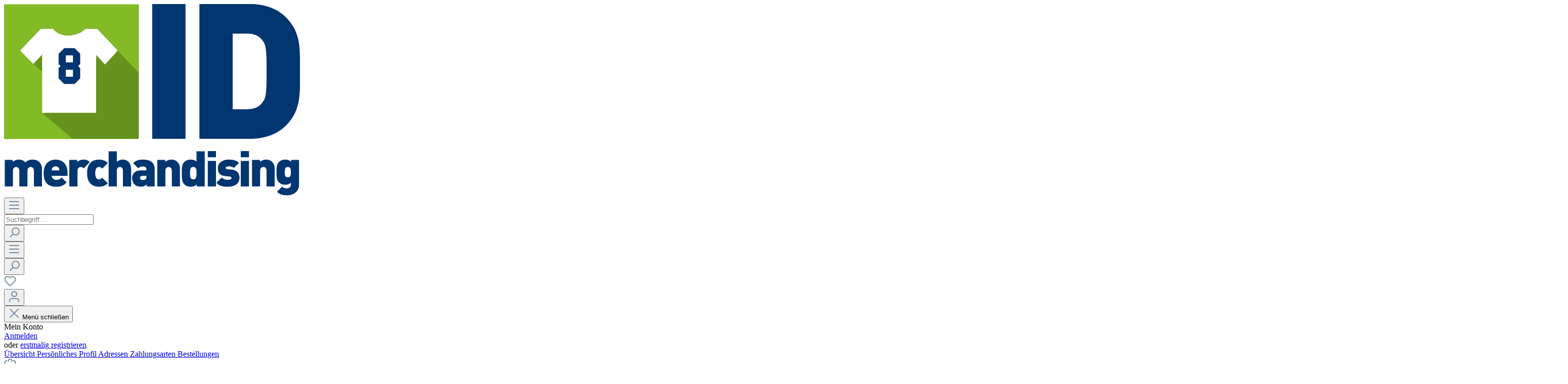

--- FILE ---
content_type: text/html; charset=UTF-8
request_url: https://idm-shop.de/Schals/Fanschal/
body_size: 22016
content:

<!DOCTYPE html>

<html lang="de-DE"
      itemscope="itemscope"
      itemtype="https://schema.org/WebPage">

                            
    <head>
                                        <meta charset="utf-8">
            
                            <meta name="viewport"
                      content="width=device-width, initial-scale=1, shrink-to-fit=no">
            
                            <meta name="author"
                      content=""/>
                <meta name="robots"
                      content="index,follow"/>
                <meta name="revisit-after"
                      content="15 days"/>
                <meta name="keywords"
                      content=""/>
                <meta name="description"
                      content=""/>
            
                            <meta property="og:url"
                      content="https://idm-shop.de/Schals/Fanschal-gestrickt/"/>
                <meta property="og:type"
                      content="website"/>
                <meta property="og:site_name"
                      content="ID Merchandising"/>
                <meta property="og:title"
                      content="Fanschal gestrickt"/>
                <meta property="og:description"
                      content=""/>
                <meta property="og:image"
                      content="https://idm-shop.de/media/2d/e3/a6/1599133486/IDM_Logo_4c.png"/>

                <meta name="twitter:card"
                      content="summary"/>
                <meta name="twitter:site"
                      content="ID Merchandising"/>
                <meta name="twitter:title"
                      content="Fanschal gestrickt"/>
                <meta name="twitter:description"
                      content=""/>
                <meta name="twitter:image"
                      content="https://idm-shop.de/media/2d/e3/a6/1599133486/IDM_Logo_4c.png"/>
            
                            <meta itemprop="copyrightHolder"
                      content="ID Merchandising"/>
                <meta itemprop="copyrightYear"
                      content=""/>
                <meta itemprop="isFamilyFriendly"
                      content="false"/>
                <meta itemprop="image"
                      content="https://idm-shop.de/media/2d/e3/a6/1599133486/IDM_Logo_4c.png"/>
            
                                                

    <meta name="sas-group-id" content="">

                    <link rel="shortcut icon"
                  href="https://idm-shop.de/media/31/ec/34/1624774738/favicon_(1).ico">
        
                                <link rel="apple-touch-icon"
                  sizes="180x180"
                  href="https://idm-shop.de/media/2d/e3/a6/1599133486/IDM_Logo_4c.png">
                    
                            
                                    <link rel="canonical" href="https://idm-shop.de/Schals/Fanschal-gestrickt/" />
                    
                    <title itemprop="name">Fanschal gestrickt</title>
        
                                                                        <link rel="stylesheet"
                      href="https://idm-shop.de/theme/63bffdc5f210ce79b712e3f63a957950/css/all.css?1753796119458326">
                                    
                        <script>
        window.features = {"V6_5_0_0":false,"v6.5.0.0":false,"PERFORMANCE_TWEAKS":false,"performance.tweaks":false,"FEATURE_NEXT_1797":false,"feature.next.1797":false,"FEATURE_NEXT_16710":false,"feature.next.16710":false,"FEATURE_NEXT_13810":false,"feature.next.13810":false,"FEATURE_NEXT_13250":false,"feature.next.13250":false,"FEATURE_NEXT_17276":false,"feature.next.17276":false,"FEATURE_NEXT_16151":false,"feature.next.16151":false,"FEATURE_NEXT_16155":false,"feature.next.16155":false,"FEATURE_NEXT_19501":false,"feature.next.19501":false,"FEATURE_NEXT_15053":false,"feature.next.15053":false,"FEATURE_NEXT_18215":false,"feature.next.18215":false,"FEATURE_NEXT_15815":false,"feature.next.15815":false,"FEATURE_NEXT_14699":false,"feature.next.14699":false,"FEATURE_NEXT_15707":false,"feature.next.15707":false,"FEATURE_NEXT_14360":false,"feature.next.14360":false,"FEATURE_NEXT_15172":false,"feature.next.15172":false,"FEATURE_NEXT_14001":false,"feature.next.14001":false,"FEATURE_NEXT_7739":false,"feature.next.7739":false,"FEATURE_NEXT_16200":false,"feature.next.16200":false,"FEATURE_NEXT_13410":false,"feature.next.13410":false,"FEATURE_NEXT_15917":false,"feature.next.15917":false,"FEATURE_NEXT_15957":false,"feature.next.15957":false,"FEATURE_NEXT_13601":false,"feature.next.13601":false,"FEATURE_NEXT_16992":false,"feature.next.16992":false,"FEATURE_NEXT_7530":false,"feature.next.7530":false,"FEATURE_NEXT_16824":false,"feature.next.16824":false,"FEATURE_NEXT_16271":false,"feature.next.16271":false,"FEATURE_NEXT_15381":false,"feature.next.15381":false,"FEATURE_NEXT_17275":false,"feature.next.17275":false,"FEATURE_NEXT_17016":false,"feature.next.17016":false,"FEATURE_NEXT_16236":false,"feature.next.16236":false,"FEATURE_NEXT_16640":false,"feature.next.16640":false,"FEATURE_NEXT_17858":false,"feature.next.17858":false,"FEATURE_NEXT_6758":false,"feature.next.6758":false,"FEATURE_NEXT_19048":false,"feature.next.19048":false,"FEATURE_NEXT_19822":false,"feature.next.19822":false,"FEATURE_NEXT_18129":false,"feature.next.18129":false,"FEATURE_NEXT_19163":false,"feature.next.19163":false,"FEATURE_NEXT_18187":false,"feature.next.18187":false,"FEATURE_NEXT_17978":false,"feature.next.17978":false,"FEATURE_NEXT_11634":false,"feature.next.11634":false,"FEATURE_NEXT_21547":false,"feature.next.21547":false,"FEATURE_NEXT_22900":false,"feature.next.22900":false};
    </script>
        
                
                                    
                        
            
                                        
            <script>
                                    window.gtagActive = true;
                    window.gtagURL = 'https://www.googletagmanager.com/gtag/js?id=G-3SYP7MWQBN'
                    window.controllerName = 'navigation';
                    window.actionName = 'index';
                    window.trackOrders = '1';
                    window.gtagTrackingId = 'G-3SYP7MWQBN';
                    window.dataLayer = window.dataLayer || [];
                    window.gtagConfig = {
                        'anonymize_ip': '1',
                        'cookie_domain': 'none',
                        'cookie_prefix': '_swag_ga',
                    };

                    function gtag() { dataLayer.push(arguments); }
                            </script>

                                        <script id="sw-google-tag-manager-init" type="javascript/blocked">
                                            window.gtagCallback = function gtagCallbackFunction() {}
                                    </script>
                                


                            
            
                
                                    <script>
                    window.useDefaultCookieConsent = true;
                </script>
                    
            </head>

    <body class="is-ctl-navigation is-act-index">

    
                
                
    

                        <noscript class="noscript-main">
                
    <div role="alert"
         class="alert alert-info alert-has-icon">
                                                        <span class="icon icon-info">
                        <svg xmlns="http://www.w3.org/2000/svg" xmlns:xlink="http://www.w3.org/1999/xlink" width="24" height="24" viewBox="0 0 24 24"><defs><path d="M12 7c.5523 0 1 .4477 1 1s-.4477 1-1 1-1-.4477-1-1 .4477-1 1-1zm1 9c0 .5523-.4477 1-1 1s-1-.4477-1-1v-5c0-.5523.4477-1 1-1s1 .4477 1 1v5zm11-4c0 6.6274-5.3726 12-12 12S0 18.6274 0 12 5.3726 0 12 0s12 5.3726 12 12zM12 2C6.4772 2 2 6.4772 2 12s4.4772 10 10 10 10-4.4772 10-10S17.5228 2 12 2z" id="icons-default-info" /></defs><use xlink:href="#icons-default-info" fill="#758CA3" fill-rule="evenodd" /></svg>
        </span>                                    
                    <div class="alert-content-container">
                                                    
                                    <div class="alert-content">
                                                    Um unseren Shop in vollem Umfang nutzen zu können, empfehlen wir Ihnen Javascript in Ihrem Browser zu aktivieren.
                                            </div>
                
                                                                </div>
            </div>
            </noscript>
        
                    <header class="header-main">
                                    <div class="container">
                                        <div class="top-bar d-none d-lg-block">
        <nav class="top-bar-nav">
                                            
                
                                            
                
                                </nav>
    </div>
    
            <div class="row align-items-center header-row">
                            <div class="col-12 col-lg-auto header-logo-col">
                        <div class="header-logo-main">
                    <a class="header-logo-main-link"
               href="/"
               title="Zur Startseite wechseln">
                                    <picture class="header-logo-picture">
                                                                                
                                                                            
                                                                                    <img src="https://idm-shop.de/media/2d/e3/a6/1599133486/IDM_Logo_4c.png"
                                     alt="Zur Startseite wechseln"
                                     class="img-fluid header-logo-main-img"/>
                                                                        </picture>
                            </a>
            </div>
                </div>
            
                            <div class="col-12 order-2 col-sm order-sm-1 header-search-col">
                    <div class="row">
                        <div class="col-sm-auto d-none d-sm-block d-lg-none">
                                                            <div class="nav-main-toggle">
                                                                            <button class="btn nav-main-toggle-btn header-actions-btn"
                                                type="button"
                                                data-offcanvas-menu="true"
                                                aria-label="Menü">
                                                                                            <span class="icon icon-stack">
                        <svg xmlns="http://www.w3.org/2000/svg" xmlns:xlink="http://www.w3.org/1999/xlink" width="24" height="24" viewBox="0 0 24 24"><defs><path d="M3 13c-.5523 0-1-.4477-1-1s.4477-1 1-1h18c.5523 0 1 .4477 1 1s-.4477 1-1 1H3zm0-7c-.5523 0-1-.4477-1-1s.4477-1 1-1h18c.5523 0 1 .4477 1 1s-.4477 1-1 1H3zm0 14c-.5523 0-1-.4477-1-1s.4477-1 1-1h18c.5523 0 1 .4477 1 1s-.4477 1-1 1H3z" id="icons-default-stack" /></defs><use xlink:href="#icons-default-stack" fill="#758CA3" fill-rule="evenodd" /></svg>
        </span>                                                                                    </button>
                                                                    </div>
                                                    </div>
                        <div class="col">
                            
    <div class="collapse"
         id="searchCollapse">
        <div class="header-search">
            <form action="/search"
                  method="get"
                  data-search-form="true"
                  data-search-widget-options='{&quot;searchWidgetMinChars&quot;:2}'
                  data-url="/suggest?search="
                  class="header-search-form">
                                    <div class="input-group">
                                                    <input type="search"
                                   name="search"
                                   class="form-control header-search-input"
                                   autocomplete="off"
                                   autocapitalize="off"
                                   placeholder="Suchbegriff ..."
                                   aria-label="Suchbegriff ..."
                                   value=""
                            >
                        
                                                                                                                <div class="input-group-append">
                                    <button type="submit"
                                            class="btn header-search-btn"
                                            aria-label="Suchen">
                                        <span class="header-search-icon">
                                            <span class="icon icon-search">
                        <svg xmlns="http://www.w3.org/2000/svg" xmlns:xlink="http://www.w3.org/1999/xlink" width="24" height="24" viewBox="0 0 24 24"><defs><path d="M10.0944 16.3199 4.707 21.707c-.3905.3905-1.0237.3905-1.4142 0-.3905-.3905-.3905-1.0237 0-1.4142L8.68 14.9056C7.6271 13.551 7 11.8487 7 10c0-4.4183 3.5817-8 8-8s8 3.5817 8 8-3.5817 8-8 8c-1.8487 0-3.551-.627-4.9056-1.6801zM15 16c3.3137 0 6-2.6863 6-6s-2.6863-6-6-6-6 2.6863-6 6 2.6863 6 6 6z" id="icons-default-search" /></defs><use xlink:href="#icons-default-search" fill="#758CA3" fill-rule="evenodd" /></svg>
        </span>                                        </span>
                                    </button>
                                </div>
                                                                        </div>
                            </form>
        </div>
    </div>
                        </div>
                    </div>
                </div>
            
                            <div class="col-12 order-1 col-sm-auto order-sm-2 header-actions-col">
                    <div class="row no-gutters">
                                                    <div class="col d-sm-none">
                                <div class="menu-button">
                                                                            <button class="btn nav-main-toggle-btn header-actions-btn"
                                                type="button"
                                                data-offcanvas-menu="true"
                                                aria-label="Menü">
                                                                                            <span class="icon icon-stack">
                        <svg xmlns="http://www.w3.org/2000/svg" xmlns:xlink="http://www.w3.org/1999/xlink" width="24" height="24" viewBox="0 0 24 24"><use xlink:href="#icons-default-stack" fill="#758CA3" fill-rule="evenodd" /></svg>
        </span>                                                                                    </button>
                                                                    </div>
                            </div>
                        
                                                    <div class="col-auto d-sm-none">
                                <div class="search-toggle">
                                    <button class="btn header-actions-btn search-toggle-btn js-search-toggle-btn collapsed"
                                            type="button"
                                            data-toggle="collapse"
                                            data-target="#searchCollapse"
                                            aria-expanded="false"
                                            aria-controls="searchCollapse"
                                            aria-label="Suchen">
                                        <span class="icon icon-search">
                        <svg xmlns="http://www.w3.org/2000/svg" xmlns:xlink="http://www.w3.org/1999/xlink" width="24" height="24" viewBox="0 0 24 24"><use xlink:href="#icons-default-search" fill="#758CA3" fill-rule="evenodd" /></svg>
        </span>                                    </button>
                                </div>
                            </div>
                        
                                                                                    <div class="col-auto">
                                    <div class="header-wishlist">
                                        <a class="btn header-wishlist-btn header-actions-btn"
                                           href="/wishlist"
                                           title="Merkzettel"
                                           aria-label="Merkzettel">
                                                
            <span class="header-wishlist-icon">
            <span class="icon icon-heart">
                        <svg xmlns="http://www.w3.org/2000/svg" xmlns:xlink="http://www.w3.org/1999/xlink" width="24" height="24" viewBox="0 0 24 24"><defs><path d="M20.0139 12.2998c1.8224-1.8224 1.8224-4.7772 0-6.5996-1.8225-1.8225-4.7772-1.8225-6.5997 0L12 7.1144l-1.4142-1.4142c-1.8225-1.8225-4.7772-1.8225-6.5997 0-1.8224 1.8224-1.8224 4.7772 0 6.5996l7.519 7.519a.7.7 0 0 0 .9899 0l7.5189-7.519zm1.4142 1.4142-7.519 7.519c-1.0543 1.0544-2.7639 1.0544-3.8183 0L2.572 13.714c-2.6035-2.6035-2.6035-6.8245 0-9.428 2.6035-2.6035 6.8246-2.6035 9.4281 0 2.6035-2.6035 6.8246-2.6035 9.428 0 2.6036 2.6035 2.6036 6.8245 0 9.428z" id="icons-default-heart" /></defs><use xlink:href="#icons-default-heart" fill="#758CA3" fill-rule="evenodd" /></svg>
        </span>        </span>
    
        
    
    <span class="badge badge-primary header-wishlist-badge"
          id="wishlist-basket"
          data-wishlist-storage="true"
          data-wishlist-storage-options="{&quot;listPath&quot;:&quot;\/wishlist\/list&quot;,&quot;mergePath&quot;:&quot;\/wishlist\/merge&quot;,&quot;tokenMergePath&quot;:&quot;41061191f8f48254.L8XhvQv11KzLpuSraJrZHB_Mrgiq4TPOOC8KbZezXq4.RKqK3j685ubzwdzHAe6dT1715mPG13SLAVVbKuH0MphOsrWNbqGj2oCS1A&quot;,&quot;pageletPath&quot;:&quot;\/wishlist\/merge\/pagelet&quot;,&quot;tokenPageletPath&quot;:&quot;b4c27c6a2dd78e887729a6ef624cc.nGACsrJFNGdi_LghE5fcrZDoJKsvzWhkqLAAql3R96o.5DJv34cnczRTz95lPvKF2dPRdeFVvgpd0NswyD-AxZP6DlXAxAtFUA6IiA&quot;}"
          data-wishlist-widget="true"
          data-wishlist-widget-options="{&quot;showCounter&quot;:true}"
    ></span>
                                        </a>
                                    </div>
                                </div>
                                                    
                                                    <div class="col-auto">
                                <div class="account-menu">
                                        <div class="dropdown">
                    <button class="btn account-menu-btn header-actions-btn"
                    type="button"
                    id="accountWidget"
                    data-offcanvas-account-menu="true"
                    data-toggle="dropdown"
                    aria-haspopup="true"
                    aria-expanded="false"
                    aria-label="Mein Konto"
                    title="Mein Konto">
                <span class="icon icon-avatar">
                        <svg xmlns="http://www.w3.org/2000/svg" xmlns:xlink="http://www.w3.org/1999/xlink" width="24" height="24" viewBox="0 0 24 24"><defs><path d="M12 3C9.7909 3 8 4.7909 8 7c0 2.2091 1.7909 4 4 4 2.2091 0 4-1.7909 4-4 0-2.2091-1.7909-4-4-4zm0-2c3.3137 0 6 2.6863 6 6s-2.6863 6-6 6-6-2.6863-6-6 2.6863-6 6-6zM4 22.099c0 .5523-.4477 1-1 1s-1-.4477-1-1V20c0-2.7614 2.2386-5 5-5h10.0007c2.7614 0 5 2.2386 5 5v2.099c0 .5523-.4477 1-1 1s-1-.4477-1-1V20c0-1.6569-1.3431-3-3-3H7c-1.6569 0-3 1.3431-3 3v2.099z" id="icons-default-avatar" /></defs><use xlink:href="#icons-default-avatar" fill="#758CA3" fill-rule="evenodd" /></svg>
        </span>            </button>
        
                    <div class="dropdown-menu dropdown-menu-right account-menu-dropdown js-account-menu-dropdown"
                 aria-labelledby="accountWidget">
                

        
                                                        <button class="btn btn-light offcanvas-close js-offcanvas-close btn-block sticky-top">
                                                    <span class="icon icon-x icon-sm">
                        <svg xmlns="http://www.w3.org/2000/svg" xmlns:xlink="http://www.w3.org/1999/xlink" width="24" height="24" viewBox="0 0 24 24"><defs><path d="m10.5858 12-7.293-7.2929c-.3904-.3905-.3904-1.0237 0-1.4142.3906-.3905 1.0238-.3905 1.4143 0L12 10.5858l7.2929-7.293c.3905-.3904 1.0237-.3904 1.4142 0 .3905.3906.3905 1.0238 0 1.4143L13.4142 12l7.293 7.2929c.3904.3905.3904 1.0237 0 1.4142-.3906.3905-1.0238.3905-1.4143 0L12 13.4142l-7.2929 7.293c-.3905.3904-1.0237.3904-1.4142 0-.3905-.3906-.3905-1.0238 0-1.4143L10.5858 12z" id="icons-default-x" /></defs><use xlink:href="#icons-default-x" fill="#758CA3" fill-rule="evenodd" /></svg>
        </span>                        
                                                    Menü schließen
                                            </button>
                
    
                    <div class="offcanvas-content-container">
                <div class="account-menu">
                                    <div class="dropdown-header account-menu-header">
                    Mein Konto
                </div>
                    
                                    <div class="account-menu-login">
                    <a href="/account/login"
                       title="Anmelden"
                       class="btn btn-primary account-menu-login-button">
                        Anmelden
                    </a>

                    <div class="account-menu-register">
                        oder <a href="/account/login"
                                                            title="erstmalig registrieren">erstmalig registrieren</a>
                    </div>
                </div>
                    
                    <div class="account-menu-links">
                    <div class="header-account-menu">
        <div class="card account-menu-inner">
                                        
                                                <div class="list-group list-group-flush account-aside-list-group">
                                                                                    <a href="/account"
                                   title="Übersicht"
                                   class="list-group-item list-group-item-action account-aside-item">
                                    Übersicht
                                </a>
                            
                                                            <a href="/account/profile"
                                   title="Persönliches Profil"
                                   class="list-group-item list-group-item-action account-aside-item">
                                    Persönliches Profil
                                </a>
                            
                                                            <a href="/account/address"
                                   title="Adressen"
                                   class="list-group-item list-group-item-action account-aside-item">
                                    Adressen
                                </a>
                            
                                                            <a href="/account/payment"
                                   title="Zahlungsarten"
                                   class="list-group-item list-group-item-action account-aside-item">
                                    Zahlungsarten
                                </a>
                            
                                                            <a href="/account/order"
                                   title="Bestellungen"
                                   class="list-group-item list-group-item-action account-aside-item">
                                    Bestellungen
                                </a>
                                                                        </div>
                            
                                                </div>
    </div>
            </div>
            </div>
        </div>
                </div>
            </div>
                                </div>
                            </div>
                        
                                                    <div class="col-auto">
                                <div class="header-cart"
                                     data-offcanvas-cart="true">
                                    <a class="btn header-cart-btn header-actions-btn"
                                       href="/checkout/cart"
                                       data-cart-widget="true"
                                       title="Warenkorb"
                                       aria-label="Warenkorb">
                                            <span class="header-cart-icon">
        <span class="icon icon-bag">
                        <svg xmlns="http://www.w3.org/2000/svg" xmlns:xlink="http://www.w3.org/1999/xlink" width="24" height="24" viewBox="0 0 24 24"><defs><path d="M5.892 3c.5523 0 1 .4477 1 1s-.4477 1-1 1H3.7895a1 1 0 0 0-.9986.9475l-.7895 15c-.029.5515.3946 1.0221.9987 1.0525h17.8102c.5523 0 1-.4477.9986-1.0525l-.7895-15A1 1 0 0 0 20.0208 5H17.892c-.5523 0-1-.4477-1-1s.4477-1 1-1h2.1288c1.5956 0 2.912 1.249 2.9959 2.8423l.7894 15c.0035.0788.0035.0788.0042.1577 0 1.6569-1.3432 3-3 3H3c-.079-.0007-.079-.0007-.1577-.0041-1.6546-.0871-2.9253-1.499-2.8382-3.1536l.7895-15C.8775 4.249 2.1939 3 3.7895 3H5.892zm4 2c0 .5523-.4477 1-1 1s-1-.4477-1-1V3c0-1.6569 1.3432-3 3-3h2c1.6569 0 3 1.3431 3 3v2c0 .5523-.4477 1-1 1s-1-.4477-1-1V3c0-.5523-.4477-1-1-1h-2c-.5523 0-1 .4477-1 1v2z" id="icons-default-bag" /></defs><use xlink:href="#icons-default-bag" fill="#758CA3" fill-rule="evenodd" /></svg>
        </span>    </span>
        <span class="header-cart-total">
        0,00 €*
    </span>
                                    </a>
                                </div>
                            </div>
                                            </div>
                </div>
                    </div>
                        </div>
                            </header>
        
                    <div class="nav-main">
                                    
    <div class="main-navigation"
         id="mainNavigation"
         data-flyout-menu="true">
                    <div class="container">
                                    <nav class="nav main-navigation-menu"
                        itemscope="itemscope"
                        itemtype="http://schema.org/SiteNavigationElement">
                        
                                                                                    <a class="nav-link main-navigation-link home-link"
                                    href="/"
                                    itemprop="url"
                                    title="Home">
                                    <div class="main-navigation-link-text">
                                        <span itemprop="name">Home</span>
                                    </div>
                                </a>
                                                    
                                                    
                                                                                            
                                                                
                                                                                                            <a class="nav-link main-navigation-link"
                                           href="https://idm-shop.de/Konfigurator/"
                                           itemprop="url"
                                           data-flyout-menu-trigger="f75dcab5744d49729f909e57f4212d45"                                                                                      title="Konfigurator">
                                            <div class="main-navigation-link-text">
                                                <span itemprop="name">Konfigurator</span>
                                            </div>
                                        </a>
                                                                                                                                                                
                                                                
                                                                                                            <a class="nav-link main-navigation-link"
                                           href="https://idm-shop.de/Go-GREEN/"
                                           itemprop="url"
                                           data-flyout-menu-trigger="318321e5109747c197384ea9ca1a8126"                                                                                      title="Go GREEN ">
                                            <div class="main-navigation-link-text">
                                                <span itemprop="name">Go GREEN </span>
                                            </div>
                                        </a>
                                                                                                                                                                
                                                                
                                                                                                            <a class="nav-link main-navigation-link"
                                           href="https://idm-shop.de/Caps-Muetzen/"
                                           itemprop="url"
                                           data-flyout-menu-trigger="4367818d7b204235a2badc1e448498f2"                                                                                      title="Caps &amp; Mützen">
                                            <div class="main-navigation-link-text">
                                                <span itemprop="name">Caps &amp; Mützen</span>
                                            </div>
                                        </a>
                                                                                                                                                                
                                                                
                                                                                                            <a class="nav-link main-navigation-link active"
                                           href="https://idm-shop.de/Schals/"
                                           itemprop="url"
                                           data-flyout-menu-trigger="035e1baef7434447aba3eea23c002d4f"                                                                                      title="Schals">
                                            <div class="main-navigation-link-text">
                                                <span itemprop="name">Schals</span>
                                            </div>
                                        </a>
                                                                                                                                                                
                                                                
                                                                                                            <a class="nav-link main-navigation-link"
                                           href="https://idm-shop.de/Textilien/"
                                           itemprop="url"
                                           data-flyout-menu-trigger="f0d74a89f91044f88b534a1a6d4417e5"                                                                                      title="Textilien">
                                            <div class="main-navigation-link-text">
                                                <span itemprop="name">Textilien</span>
                                            </div>
                                        </a>
                                                                                                                                                                
                                                                
                                                                                                            <a class="nav-link main-navigation-link"
                                           href="https://idm-shop.de/Wimpel/"
                                           itemprop="url"
                                           data-flyout-menu-trigger="1228a8da56624577a0d630369df9c394"                                                                                      title="Wimpel">
                                            <div class="main-navigation-link-text">
                                                <span itemprop="name">Wimpel</span>
                                            </div>
                                        </a>
                                                                                                                                                                
                                                                
                                                                                                            <a class="nav-link main-navigation-link"
                                           href="https://idm-shop.de/Fahnen/"
                                           itemprop="url"
                                           data-flyout-menu-trigger="a8966726f8fa42eab220a5a6d25d09a9"                                                                                      title="Fahnen">
                                            <div class="main-navigation-link-text">
                                                <span itemprop="name">Fahnen</span>
                                            </div>
                                        </a>
                                                                                                                                                                
                                                                
                                                                                                            <a class="nav-link main-navigation-link"
                                           href="https://idm-shop.de/Sommer/"
                                           itemprop="url"
                                           data-flyout-menu-trigger="ed45c511d908469a9000756000ca24c3"                                                                                      title="Sommer">
                                            <div class="main-navigation-link-text">
                                                <span itemprop="name">Sommer</span>
                                            </div>
                                        </a>
                                                                                                                                                                
                                                                
                                                                                                            <a class="nav-link main-navigation-link"
                                           href="https://idm-shop.de/Winter/"
                                           itemprop="url"
                                           data-flyout-menu-trigger="18809e8f11424f7a8836acea19aa733e"                                                                                      title="Winter">
                                            <div class="main-navigation-link-text">
                                                <span itemprop="name">Winter</span>
                                            </div>
                                        </a>
                                                                                                                                                                
                                                                
                                                                                                            <a class="nav-link main-navigation-link"
                                           href="https://idm-shop.de/Merch/"
                                           itemprop="url"
                                           data-flyout-menu-trigger="33e6b459990c4a89ad03752b8a75a9f9"                                                                                      title="Merch">
                                            <div class="main-navigation-link-text">
                                                <span itemprop="name">Merch</span>
                                            </div>
                                        </a>
                                                                                                                                                                
                                                                
                                                                                                            <a class="nav-link main-navigation-link"
                                           href="https://idm-shop.de/Eishockey/"
                                           itemprop="url"
                                           data-flyout-menu-trigger="e2b1314f36c941e5b6b825aedab1c1fb"                                                                                      title="Eishockey">
                                            <div class="main-navigation-link-text">
                                                <span itemprop="name">Eishockey</span>
                                            </div>
                                        </a>
                                                                                                                                            </nav>
                            </div>
        
                                                                                                                                                                                                                                                                                                                                                                                                                                                                                                                                                                                                                                                                                                                                                                
                                                <div class="navigation-flyouts">
                                                                                                                                                                <div class="navigation-flyout"
                                             data-flyout-menu-id="f75dcab5744d49729f909e57f4212d45">
                                            <div class="container">
                                                                                                                        <div class="row navigation-flyout-bar">
                            <div class="col">
                    <div class="navigation-flyout-category-link">
                                                                                    <a class="nav-link"
                                   href="https://idm-shop.de/Konfigurator/"
                                   itemprop="url"
                                   title="Konfigurator">
                                                                            Zur Kategorie Konfigurator
                                        <span class="icon icon-arrow-right icon-primary">
                        <svg xmlns="http://www.w3.org/2000/svg" xmlns:xlink="http://www.w3.org/1999/xlink" width="16" height="16" viewBox="0 0 16 16"><defs><path id="icons-solid-arrow-right" d="M6.7071 6.2929c-.3905-.3905-1.0237-.3905-1.4142 0-.3905.3905-.3905 1.0237 0 1.4142l3 3c.3905.3905 1.0237.3905 1.4142 0l3-3c.3905-.3905.3905-1.0237 0-1.4142-.3905-.3905-1.0237-.3905-1.4142 0L9 8.5858l-2.2929-2.293z" /></defs><use transform="rotate(-90 9 8.5)" xlink:href="#icons-solid-arrow-right" fill="#758CA3" fill-rule="evenodd" /></svg>
        </span>                                                                    </a>
                                                                        </div>
                </div>
            
                            <div class="col-auto">
                    <div class="navigation-flyout-close js-close-flyout-menu">
                                                                                    <span class="icon icon-x">
                        <svg xmlns="http://www.w3.org/2000/svg" xmlns:xlink="http://www.w3.org/1999/xlink" width="24" height="24" viewBox="0 0 24 24"><use xlink:href="#icons-default-x" fill="#758CA3" fill-rule="evenodd" /></svg>
        </span>                                                                        </div>
                </div>
                    </div>
    
            <div class="row navigation-flyout-content">
                            <div class="col">
                    <div class="navigation-flyout-categories">
                                                        
                    
    
    <div class="row navigation-flyout-categories is-level-0">
                                            
                            <div class="col-3 navigation-flyout-col">
                                                                        <a class="nav-item nav-link navigation-flyout-link is-level-0"
                               href="https://idm-shop.de/Konfigurator/Baelle-selber-gestalten/"
                               itemprop="url"
                                                              title="Bälle selber gestalten">
                                <span itemprop="name">Bälle selber gestalten</span>
                            </a>
                                            
                                                                            
        
    
    <div class="navigation-flyout-categories is-level-1">
            </div>
                                                            </div>
                                                        
                            <div class="col-3 navigation-flyout-col">
                                                                        <a class="nav-item nav-link navigation-flyout-link is-level-0"
                               href="https://idm-shop.de/Konfigurator/Badeshort-selber-gestalten/"
                               itemprop="url"
                                                              title="Badeshort selber gestalten">
                                <span itemprop="name">Badeshort selber gestalten</span>
                            </a>
                                            
                                                                            
        
    
    <div class="navigation-flyout-categories is-level-1">
            </div>
                                                            </div>
                                                        
                            <div class="col-3 navigation-flyout-col">
                                                                        <a class="nav-item nav-link navigation-flyout-link is-level-0"
                               href="https://idm-shop.de/Konfigurator/Badeschlappen-selber-gestalten/"
                               itemprop="url"
                                                              title="Badeschlappen selber gestalten">
                                <span itemprop="name">Badeschlappen selber gestalten</span>
                            </a>
                                            
                                                                            
        
    
    <div class="navigation-flyout-categories is-level-1">
            </div>
                                                            </div>
                                                        
                            <div class="col-3 navigation-flyout-col">
                                                                        <a class="nav-item nav-link navigation-flyout-link is-level-0"
                               href="https://idm-shop.de/Konfigurator/Badetuch-Handtuch-selber-gestalten/"
                               itemprop="url"
                                                              title="Badetuch &amp; Handtuch selber gestalten">
                                <span itemprop="name">Badetuch &amp; Handtuch selber gestalten</span>
                            </a>
                                            
                                                                            
        
    
    <div class="navigation-flyout-categories is-level-1">
            </div>
                                                            </div>
                                                        
                            <div class="col-3 navigation-flyout-col">
                                                                        <a class="nav-item nav-link navigation-flyout-link is-level-0"
                               href="https://idm-shop.de/Konfigurator/Cap-selber-gestalten/"
                               itemprop="url"
                                                              title="Cap selber gestalten">
                                <span itemprop="name">Cap selber gestalten</span>
                            </a>
                                            
                                                                            
        
    
    <div class="navigation-flyout-categories is-level-1">
            </div>
                                                            </div>
                                                        
                            <div class="col-3 navigation-flyout-col">
                                                                        <a class="nav-item nav-link navigation-flyout-link is-level-0"
                               href="https://idm-shop.de/Konfigurator/Muetze-selber-gestalten/"
                               itemprop="url"
                                                              title="Mütze selber gestalten">
                                <span itemprop="name">Mütze selber gestalten</span>
                            </a>
                                            
                                                                            
        
    
    <div class="navigation-flyout-categories is-level-1">
            </div>
                                                            </div>
                                                        
                            <div class="col-3 navigation-flyout-col">
                                                                        <a class="nav-item nav-link navigation-flyout-link is-level-0"
                               href="https://idm-shop.de/Konfigurator/Schal-selber-gestalten/"
                               itemprop="url"
                                                              title="Schal selber gestalten">
                                <span itemprop="name">Schal selber gestalten</span>
                            </a>
                                            
                                                                            
        
    
    <div class="navigation-flyout-categories is-level-1">
            </div>
                                                            </div>
                                                        
                            <div class="col-3 navigation-flyout-col">
                                                                        <a class="nav-item nav-link navigation-flyout-link is-level-0"
                               href="https://idm-shop.de/Konfigurator/Textilien-selber-gestalten/"
                               itemprop="url"
                                                              title="Textilien selber gestalten">
                                <span itemprop="name">Textilien selber gestalten</span>
                            </a>
                                            
                                                                            
        
    
    <div class="navigation-flyout-categories is-level-1">
            </div>
                                                            </div>
                                                        
                            <div class="col-3 navigation-flyout-col">
                                                                        <a class="nav-item nav-link navigation-flyout-link is-level-0"
                               href="https://idm-shop.de/Konfigurator/Trinkflasche-selber-gestalten/"
                               itemprop="url"
                                                              title="Trinkflasche selber gestalten">
                                <span itemprop="name">Trinkflasche selber gestalten</span>
                            </a>
                                            
                                                                            
        
    
    <div class="navigation-flyout-categories is-level-1">
            </div>
                                                            </div>
                                                        
                            <div class="col-3 navigation-flyout-col">
                                                                        <a class="nav-item nav-link navigation-flyout-link is-level-0"
                               href="https://idm-shop.de/Konfigurator/und-noch-mehr-Merch-selber-gestalten/"
                               itemprop="url"
                                                              title="und noch mehr Merch selber gestalten">
                                <span itemprop="name">und noch mehr Merch selber gestalten</span>
                            </a>
                                            
                                                                            
        
    
    <div class="navigation-flyout-categories is-level-1">
            </div>
                                                            </div>
                        </div>
                                            </div>
                </div>
            
                                                </div>
                                                                                                </div>
                                        </div>
                                                                                                                                                                                                            <div class="navigation-flyout"
                                             data-flyout-menu-id="318321e5109747c197384ea9ca1a8126">
                                            <div class="container">
                                                                                                                        <div class="row navigation-flyout-bar">
                            <div class="col">
                    <div class="navigation-flyout-category-link">
                                                                                    <a class="nav-link"
                                   href="https://idm-shop.de/Go-GREEN/"
                                   itemprop="url"
                                   title="Go GREEN ">
                                                                            Zur Kategorie Go GREEN 
                                        <span class="icon icon-arrow-right icon-primary">
                        <svg xmlns="http://www.w3.org/2000/svg" xmlns:xlink="http://www.w3.org/1999/xlink" width="16" height="16" viewBox="0 0 16 16"><use transform="rotate(-90 9 8.5)" xlink:href="#icons-solid-arrow-right" fill="#758CA3" fill-rule="evenodd" /></svg>
        </span>                                                                    </a>
                                                                        </div>
                </div>
            
                            <div class="col-auto">
                    <div class="navigation-flyout-close js-close-flyout-menu">
                                                                                    <span class="icon icon-x">
                        <svg xmlns="http://www.w3.org/2000/svg" xmlns:xlink="http://www.w3.org/1999/xlink" width="24" height="24" viewBox="0 0 24 24"><use xlink:href="#icons-default-x" fill="#758CA3" fill-rule="evenodd" /></svg>
        </span>                                                                        </div>
                </div>
                    </div>
    
            <div class="row navigation-flyout-content">
                            <div class="col">
                    <div class="navigation-flyout-categories">
                                                        
                    
    
    <div class="row navigation-flyout-categories is-level-0">
                                            
                            <div class="col-3 navigation-flyout-col">
                                                                        <a class="nav-item nav-link navigation-flyout-link is-level-0"
                               href="https://idm-shop.de/Go-GREEN/OEko-Aufnaeher/"
                               itemprop="url"
                                                              title="Öko Aufnäher">
                                <span itemprop="name">Öko Aufnäher</span>
                            </a>
                                            
                                                                            
        
    
    <div class="navigation-flyout-categories is-level-1">
            </div>
                                                            </div>
                                                        
                            <div class="col-3 navigation-flyout-col">
                                                                        <a class="nav-item nav-link navigation-flyout-link is-level-0"
                               href="https://idm-shop.de/Go-GREEN/OEko-Badetuecher/"
                               itemprop="url"
                                                              title="Öko Badetücher">
                                <span itemprop="name">Öko Badetücher</span>
                            </a>
                                            
                                                                            
        
    
    <div class="navigation-flyout-categories is-level-1">
            </div>
                                                            </div>
                                                        
                            <div class="col-3 navigation-flyout-col">
                                                                        <a class="nav-item nav-link navigation-flyout-link is-level-0"
                               href="https://idm-shop.de/Go-GREEN/OEko-Caps/"
                               itemprop="url"
                                                              title="Öko-Caps">
                                <span itemprop="name">Öko-Caps</span>
                            </a>
                                            
                                                                            
        
    
    <div class="navigation-flyout-categories is-level-1">
            </div>
                                                            </div>
                                                        
                            <div class="col-3 navigation-flyout-col">
                                                                        <a class="nav-item nav-link navigation-flyout-link is-level-0"
                               href="https://idm-shop.de/Go-GREEN/OEko-Muetzen/"
                               itemprop="url"
                                                              title="Öko Mützen">
                                <span itemprop="name">Öko Mützen</span>
                            </a>
                                            
                                                                            
        
    
    <div class="navigation-flyout-categories is-level-1">
            </div>
                                                            </div>
                                                        
                            <div class="col-3 navigation-flyout-col">
                                                                        <a class="nav-item nav-link navigation-flyout-link is-level-0"
                               href="https://idm-shop.de/Go-GREEN/OEko-Kissen/"
                               itemprop="url"
                                                              title="Öko Kissen">
                                <span itemprop="name">Öko Kissen</span>
                            </a>
                                            
                                                                            
        
    
    <div class="navigation-flyout-categories is-level-1">
            </div>
                                                            </div>
                                                        
                            <div class="col-3 navigation-flyout-col">
                                                                        <a class="nav-item nav-link navigation-flyout-link is-level-0"
                               href="https://idm-shop.de/Go-GREEN/OEko-Schals/"
                               itemprop="url"
                                                              title="Öko Schals">
                                <span itemprop="name">Öko Schals</span>
                            </a>
                                            
                                                                            
        
    
    <div class="navigation-flyout-categories is-level-1">
            </div>
                                                            </div>
                                                        
                            <div class="col-3 navigation-flyout-col">
                                                                        <a class="nav-item nav-link navigation-flyout-link is-level-0"
                               href="https://idm-shop.de/Go-GREEN/OEko-Textilien/"
                               itemprop="url"
                                                              title="Öko-Textilien">
                                <span itemprop="name">Öko-Textilien</span>
                            </a>
                                            
                                                                            
        
    
    <div class="navigation-flyout-categories is-level-1">
            </div>
                                                            </div>
                                                        
                            <div class="col-3 navigation-flyout-col">
                                                                        <a class="nav-item nav-link navigation-flyout-link is-level-0"
                               href="https://idm-shop.de/Go-GREEN/OEko-Trinkflaschen/"
                               itemprop="url"
                                                              title="Öko Trinkflaschen">
                                <span itemprop="name">Öko Trinkflaschen</span>
                            </a>
                                            
                                                                            
        
    
    <div class="navigation-flyout-categories is-level-1">
            </div>
                                                            </div>
                                                        
                            <div class="col-3 navigation-flyout-col">
                                                                        <a class="nav-item nav-link navigation-flyout-link is-level-0"
                               href="https://idm-shop.de/Go-GREEN/OEko-Multifunktionstuecher/"
                               itemprop="url"
                                                              title="Öko Multifunktionstücher">
                                <span itemprop="name">Öko Multifunktionstücher</span>
                            </a>
                                            
                                                                            
        
    
    <div class="navigation-flyout-categories is-level-1">
            </div>
                                                            </div>
                        </div>
                                            </div>
                </div>
            
                                                </div>
                                                                                                </div>
                                        </div>
                                                                                                                                                                                                            <div class="navigation-flyout"
                                             data-flyout-menu-id="4367818d7b204235a2badc1e448498f2">
                                            <div class="container">
                                                                                                                        <div class="row navigation-flyout-bar">
                            <div class="col">
                    <div class="navigation-flyout-category-link">
                                                                                    <a class="nav-link"
                                   href="https://idm-shop.de/Caps-Muetzen/"
                                   itemprop="url"
                                   title="Caps &amp; Mützen">
                                                                            Zur Kategorie Caps &amp; Mützen
                                        <span class="icon icon-arrow-right icon-primary">
                        <svg xmlns="http://www.w3.org/2000/svg" xmlns:xlink="http://www.w3.org/1999/xlink" width="16" height="16" viewBox="0 0 16 16"><use transform="rotate(-90 9 8.5)" xlink:href="#icons-solid-arrow-right" fill="#758CA3" fill-rule="evenodd" /></svg>
        </span>                                                                    </a>
                                                                        </div>
                </div>
            
                            <div class="col-auto">
                    <div class="navigation-flyout-close js-close-flyout-menu">
                                                                                    <span class="icon icon-x">
                        <svg xmlns="http://www.w3.org/2000/svg" xmlns:xlink="http://www.w3.org/1999/xlink" width="24" height="24" viewBox="0 0 24 24"><use xlink:href="#icons-default-x" fill="#758CA3" fill-rule="evenodd" /></svg>
        </span>                                                                        </div>
                </div>
                    </div>
    
            <div class="row navigation-flyout-content">
                            <div class="col-8 col-xl-9">
                    <div class="navigation-flyout-categories">
                                                        
                    
    
    <div class="row navigation-flyout-categories is-level-0">
                                            
                            <div class="col-4 navigation-flyout-col">
                                                                        <a class="nav-item nav-link navigation-flyout-link is-level-0"
                               href="https://idm-shop.de/Caps-Muetzen/Caps/"
                               itemprop="url"
                                                              title="Caps">
                                <span itemprop="name">Caps</span>
                            </a>
                                            
                                                                            
        
    
    <div class="navigation-flyout-categories is-level-1">
                                            
                            <div class="navigation-flyout-col">
                                                                        <a class="nav-item nav-link navigation-flyout-link is-level-1"
                               href="https://idm-shop.de/Caps-Muetzen/Caps/Cap-Konfigurator/"
                               itemprop="url"
                                                              title="Cap Konfigurator">
                                <span itemprop="name">Cap Konfigurator</span>
                            </a>
                                            
                                                                            
        
    
    <div class="navigation-flyout-categories is-level-2">
            </div>
                                                            </div>
                        </div>
                                                            </div>
                                                        
                            <div class="col-4 navigation-flyout-col">
                                                                        <a class="nav-item nav-link navigation-flyout-link is-level-0"
                               href="https://idm-shop.de/Caps-Muetzen/Snap-Caps/"
                               itemprop="url"
                                                              title="Snap Caps">
                                <span itemprop="name">Snap Caps</span>
                            </a>
                                            
                                                                            
        
    
    <div class="navigation-flyout-categories is-level-1">
                                            
                            <div class="navigation-flyout-col">
                                                                        <a class="nav-item nav-link navigation-flyout-link is-level-1"
                               href="https://idm-shop.de/Caps-Muetzen/Snap-Caps/Snap-Cap-Konfigurator/"
                               itemprop="url"
                                                              title="Snap Cap Konfigurator">
                                <span itemprop="name">Snap Cap Konfigurator</span>
                            </a>
                                            
                                                                            
        
    
    <div class="navigation-flyout-categories is-level-2">
            </div>
                                                            </div>
                        </div>
                                                            </div>
                                                        
                            <div class="col-4 navigation-flyout-col">
                                                                        <a class="nav-item nav-link navigation-flyout-link is-level-0"
                               href="https://idm-shop.de/Caps-Muetzen/Wintermuetzen/"
                               itemprop="url"
                                                              title="Wintermützen">
                                <span itemprop="name">Wintermützen</span>
                            </a>
                                            
                                                                            
        
    
    <div class="navigation-flyout-categories is-level-1">
                                            
                            <div class="navigation-flyout-col">
                                                                        <a class="nav-item nav-link navigation-flyout-link is-level-1"
                               href="https://idm-shop.de/Caps-Muetzen/Wintermuetzen/Beanie/"
                               itemprop="url"
                                                              title="Beanie">
                                <span itemprop="name">Beanie</span>
                            </a>
                                            
                                                                            
        
    
    <div class="navigation-flyout-categories is-level-2">
            </div>
                                                            </div>
                                                        
                            <div class="navigation-flyout-col">
                                                                        <a class="nav-item nav-link navigation-flyout-link is-level-1"
                               href="https://idm-shop.de/Caps-Muetzen/Wintermuetzen/Beanie-Long-Gomez/"
                               itemprop="url"
                                                              title="Beanie Long Gomez">
                                <span itemprop="name">Beanie Long Gomez</span>
                            </a>
                                            
                                                                            
        
    
    <div class="navigation-flyout-categories is-level-2">
            </div>
                                                            </div>
                                                        
                            <div class="navigation-flyout-col">
                                                                        <a class="nav-item nav-link navigation-flyout-link is-level-1"
                               href="https://idm-shop.de/Caps-Muetzen/Wintermuetzen/Bronx-Muetze/"
                               itemprop="url"
                                                              title="Bronx Mütze">
                                <span itemprop="name">Bronx Mütze</span>
                            </a>
                                            
                                                                            
        
    
    <div class="navigation-flyout-categories is-level-2">
            </div>
                                                            </div>
                                                        
                            <div class="navigation-flyout-col">
                                                                        <a class="nav-item nav-link navigation-flyout-link is-level-1"
                               href="https://idm-shop.de/Caps-Muetzen/Wintermuetzen/Pudelmuetze-ohne-Umschlag/"
                               itemprop="url"
                                                              title="Pudelmütze ohne Umschlag">
                                <span itemprop="name">Pudelmütze ohne Umschlag</span>
                            </a>
                                            
                                                                            
        
    
    <div class="navigation-flyout-categories is-level-2">
            </div>
                                                            </div>
                                                        
                            <div class="navigation-flyout-col">
                                                                        <a class="nav-item nav-link navigation-flyout-link is-level-1"
                               href="https://idm-shop.de/Caps-Muetzen/Wintermuetzen/Pudelmuetze-mit-Umschlag/"
                               itemprop="url"
                                                              title="Pudelmütze mit Umschlag">
                                <span itemprop="name">Pudelmütze mit Umschlag</span>
                            </a>
                                            
                                                                            
        
    
    <div class="navigation-flyout-categories is-level-2">
            </div>
                                                            </div>
                                                        
                            <div class="navigation-flyout-col">
                                                                        <a class="nav-item nav-link navigation-flyout-link is-level-1"
                               href="https://idm-shop.de/Caps-Muetzen/Wintermuetzen/Pudelmuetze-Riesenbommel/"
                               itemprop="url"
                                                              title="Pudelmütze Riesenbommel">
                                <span itemprop="name">Pudelmütze Riesenbommel</span>
                            </a>
                                            
                                                                            
        
    
    <div class="navigation-flyout-categories is-level-2">
            </div>
                                                            </div>
                        </div>
                                                            </div>
                                                        
                            <div class="col-4 navigation-flyout-col">
                                                                        <a class="nav-item nav-link navigation-flyout-link is-level-0"
                               href="https://idm-shop.de/Caps-Muetzen/Haddy-Huete/"
                               itemprop="url"
                                                              title="Haddy &amp; Hüte">
                                <span itemprop="name">Haddy &amp; Hüte</span>
                            </a>
                                            
                                                                            
        
    
    <div class="navigation-flyout-categories is-level-1">
                                            
                            <div class="navigation-flyout-col">
                                                                        <a class="nav-item nav-link navigation-flyout-link is-level-1"
                               href="https://idm-shop.de/Caps-Muetzen/Haddy-Huete/Haddy/"
                               itemprop="url"
                                                              title="Haddy">
                                <span itemprop="name">Haddy</span>
                            </a>
                                            
                                                                            
        
    
    <div class="navigation-flyout-categories is-level-2">
            </div>
                                                            </div>
                                                        
                            <div class="navigation-flyout-col">
                                                                        <a class="nav-item nav-link navigation-flyout-link is-level-1"
                               href="https://idm-shop.de/Caps-Muetzen/Haddy-Huete/Huete/"
                               itemprop="url"
                                                              title="Hüte">
                                <span itemprop="name">Hüte</span>
                            </a>
                                            
                                                                            
        
    
    <div class="navigation-flyout-categories is-level-2">
            </div>
                                                            </div>
                        </div>
                                                            </div>
                        </div>
                                            </div>
                </div>
            
                                            <div class="col-4 col-xl-3">
                    <div class="navigation-flyout-teaser">
                                                    <a class="navigation-flyout-teaser-image-container"
                               href="https://idm-shop.de/Caps-Muetzen/"
                                                              title="Caps &amp; Mützen">
                                
                    
                        
            
    
    
    
        
            <img src="https://idm-shop.de/media/f1/19/bc/1726127958/Kategorie_Caps_Muetzen.jpg"                          class="navigation-flyout-teaser-image" data-object-fit="cover"        />
                                </a>
                                            </div>
                </div>
                                    </div>
                                                                                                </div>
                                        </div>
                                                                                                                                                                                                            <div class="navigation-flyout"
                                             data-flyout-menu-id="035e1baef7434447aba3eea23c002d4f">
                                            <div class="container">
                                                                                                                        <div class="row navigation-flyout-bar">
                            <div class="col">
                    <div class="navigation-flyout-category-link">
                                                                                    <a class="nav-link"
                                   href="https://idm-shop.de/Schals/"
                                   itemprop="url"
                                   title="Schals">
                                                                            Zur Kategorie Schals
                                        <span class="icon icon-arrow-right icon-primary">
                        <svg xmlns="http://www.w3.org/2000/svg" xmlns:xlink="http://www.w3.org/1999/xlink" width="16" height="16" viewBox="0 0 16 16"><use transform="rotate(-90 9 8.5)" xlink:href="#icons-solid-arrow-right" fill="#758CA3" fill-rule="evenodd" /></svg>
        </span>                                                                    </a>
                                                                        </div>
                </div>
            
                            <div class="col-auto">
                    <div class="navigation-flyout-close js-close-flyout-menu">
                                                                                    <span class="icon icon-x">
                        <svg xmlns="http://www.w3.org/2000/svg" xmlns:xlink="http://www.w3.org/1999/xlink" width="24" height="24" viewBox="0 0 24 24"><use xlink:href="#icons-default-x" fill="#758CA3" fill-rule="evenodd" /></svg>
        </span>                                                                        </div>
                </div>
                    </div>
    
            <div class="row navigation-flyout-content">
                            <div class="col-8 col-xl-9">
                    <div class="navigation-flyout-categories">
                                                        
                    
    
    <div class="row navigation-flyout-categories is-level-0">
                                            
                            <div class="col-4 navigation-flyout-col">
                                                                        <a class="nav-item nav-link navigation-flyout-link is-level-0"
                               href="https://idm-shop.de/Schals/Namensschal-individuell/"
                               itemprop="url"
                                                              title="Namensschal individuell">
                                <span itemprop="name">Namensschal individuell</span>
                            </a>
                                            
                                                                            
        
    
    <div class="navigation-flyout-categories is-level-1">
            </div>
                                                            </div>
                                                        
                            <div class="col-4 navigation-flyout-col">
                                                                        <a class="nav-item nav-link navigation-flyout-link is-level-0"
                               href="https://idm-shop.de/Schals/Schal-bedruckt/"
                               itemprop="url"
                                                              title="Schal bedruckt">
                                <span itemprop="name">Schal bedruckt</span>
                            </a>
                                            
                                                                            
        
    
    <div class="navigation-flyout-categories is-level-1">
                                            
                            <div class="navigation-flyout-col">
                                                                        <a class="nav-item nav-link navigation-flyout-link is-level-1"
                               href="https://idm-shop.de/Schals/Schal-bedruckt/Baumwoll-Touch/"
                               itemprop="url"
                                                              title="Baumwoll Touch">
                                <span itemprop="name">Baumwoll Touch</span>
                            </a>
                                            
                                                                            
        
    
    <div class="navigation-flyout-categories is-level-2">
            </div>
                                                            </div>
                                                        
                            <div class="navigation-flyout-col">
                                                                        <a class="nav-item nav-link navigation-flyout-link is-level-1"
                               href="https://idm-shop.de/Schals/Schal-bedruckt/Polyester/"
                               itemprop="url"
                                                              title="Polyester">
                                <span itemprop="name">Polyester</span>
                            </a>
                                            
                                                                            
        
    
    <div class="navigation-flyout-categories is-level-2">
            </div>
                                                            </div>
                                                        
                            <div class="navigation-flyout-col">
                                                                        <a class="nav-item nav-link navigation-flyout-link is-level-1"
                               href="https://idm-shop.de/Schals/Schal-bedruckt/Fleece-Schal/"
                               itemprop="url"
                                                              title="Fleece Schal">
                                <span itemprop="name">Fleece Schal</span>
                            </a>
                                            
                                                                            
        
    
    <div class="navigation-flyout-categories is-level-2">
            </div>
                                                            </div>
                        </div>
                                                            </div>
                                                        
                            <div class="col-4 navigation-flyout-col">
                                                                        <a class="nav-item nav-link navigation-flyout-link is-level-0"
                               href="https://idm-shop.de/Schals/Minischals/"
                               itemprop="url"
                                                              title="Minischals">
                                <span itemprop="name">Minischals</span>
                            </a>
                                            
                                                                            
        
    
    <div class="navigation-flyout-categories is-level-1">
                                            
                            <div class="navigation-flyout-col">
                                                                        <a class="nav-item nav-link navigation-flyout-link is-level-1"
                               href="https://idm-shop.de/Schals/Minischals/Minischal-bedruckt/"
                               itemprop="url"
                                                              title="Minischal bedruckt">
                                <span itemprop="name">Minischal bedruckt</span>
                            </a>
                                            
                                                                            
        
    
    <div class="navigation-flyout-categories is-level-2">
            </div>
                                                            </div>
                                                        
                            <div class="navigation-flyout-col">
                                                                        <a class="nav-item nav-link navigation-flyout-link is-level-1"
                               href="https://idm-shop.de/Schals/Minischals/Minischal-gestrickt/"
                               itemprop="url"
                                                              title="Minischal gestrickt">
                                <span itemprop="name">Minischal gestrickt</span>
                            </a>
                                            
                                                                            
        
    
    <div class="navigation-flyout-categories is-level-2">
            </div>
                                                            </div>
                        </div>
                                                            </div>
                                                        
                            <div class="col-4 navigation-flyout-col">
                                                                        <a class="nav-item nav-link navigation-flyout-link is-level-0"
                               href="https://idm-shop.de/Schals/Schal-mit-Stick-Logo/"
                               itemprop="url"
                                                              title="Schal mit Stick - Logo ">
                                <span itemprop="name">Schal mit Stick - Logo </span>
                            </a>
                                            
                                                                            
        
    
    <div class="navigation-flyout-categories is-level-1">
                                            
                            <div class="navigation-flyout-col">
                                                                        <a class="nav-item nav-link navigation-flyout-link is-level-1"
                               href="https://idm-shop.de/Schals/Schal-mit-Stick-Logo/Balkenschal-mit-Logo-Stick/"
                               itemprop="url"
                                                              title="Balkenschal mit Logo Stick">
                                <span itemprop="name">Balkenschal mit Logo Stick</span>
                            </a>
                                            
                                                                            
        
    
    <div class="navigation-flyout-categories is-level-2">
            </div>
                                                            </div>
                                                        
                            <div class="navigation-flyout-col">
                                                                        <a class="nav-item nav-link navigation-flyout-link is-level-1"
                               href="https://idm-shop.de/Schals/Schal-mit-Stick-Logo/Business-Schal-1-mit-Logo-Stick/"
                               itemprop="url"
                                                              title="Business Schal 1 mit Logo Stick">
                                <span itemprop="name">Business Schal 1 mit Logo Stick</span>
                            </a>
                                            
                                                                            
        
    
    <div class="navigation-flyout-categories is-level-2">
            </div>
                                                            </div>
                                                        
                            <div class="navigation-flyout-col">
                                                                        <a class="nav-item nav-link navigation-flyout-link is-level-1"
                               href="https://idm-shop.de/Schals/Schal-mit-Stick-Logo/Business-Schal-2-mit-Logo-Stick/"
                               itemprop="url"
                                                              title="Business Schal 2 mit Logo Stick">
                                <span itemprop="name">Business Schal 2 mit Logo Stick</span>
                            </a>
                                            
                                                                            
        
    
    <div class="navigation-flyout-categories is-level-2">
            </div>
                                                            </div>
                                                        
                            <div class="navigation-flyout-col">
                                                                        <a class="nav-item nav-link navigation-flyout-link is-level-1"
                               href="https://idm-shop.de/Schals/Schal-mit-Stick-Logo/VIP-Schal-mit-Logo-Stick/"
                               itemprop="url"
                                                              title="VIP Schal mit Logo Stick">
                                <span itemprop="name">VIP Schal mit Logo Stick</span>
                            </a>
                                            
                                                                            
        
    
    <div class="navigation-flyout-categories is-level-2">
            </div>
                                                            </div>
                        </div>
                                                            </div>
                                                        
                            <div class="col-4 navigation-flyout-col">
                                                                        <a class="nav-item nav-link navigation-flyout-link is-level-0"
                               href="https://idm-shop.de/Schals/Edition-Schal-feingestrickt/"
                               itemprop="url"
                                                              title="Edition Schal feingestrickt">
                                <span itemprop="name">Edition Schal feingestrickt</span>
                            </a>
                                            
                                                                            
        
    
    <div class="navigation-flyout-categories is-level-1">
            </div>
                                                            </div>
                                                        
                            <div class="col-4 navigation-flyout-col">
                                                                        <a class="nav-item nav-link navigation-flyout-link is-level-0 active"
                               href="https://idm-shop.de/Schals/Fanschal-gestrickt/"
                               itemprop="url"
                                                              title="Fanschal gestrickt">
                                <span itemprop="name">Fanschal gestrickt</span>
                            </a>
                                            
                                                                            
        
    
    <div class="navigation-flyout-categories is-level-1">
            </div>
                                                            </div>
                                                        
                            <div class="col-4 navigation-flyout-col">
                                                                        <a class="nav-item nav-link navigation-flyout-link is-level-0"
                               href="https://idm-shop.de/Schals/Schal-selber-konfigurieren/"
                               itemprop="url"
                                                              title="Schal selber konfigurieren">
                                <span itemprop="name">Schal selber konfigurieren</span>
                            </a>
                                            
                                                                            
        
    
    <div class="navigation-flyout-categories is-level-1">
            </div>
                                                            </div>
                        </div>
                                            </div>
                </div>
            
                                            <div class="col-4 col-xl-3">
                    <div class="navigation-flyout-teaser">
                                                    <a class="navigation-flyout-teaser-image-container"
                               href="https://idm-shop.de/Schals/"
                                                              title="Schals">
                                
                    
                        
            
    
    
    
        
            <img src="https://idm-shop.de/media/05/66/7a/1695977060/Slider%20Schal.jpg"                          class="navigation-flyout-teaser-image" data-object-fit="cover"        />
                                </a>
                                            </div>
                </div>
                                    </div>
                                                                                                </div>
                                        </div>
                                                                                                                                                                                                            <div class="navigation-flyout"
                                             data-flyout-menu-id="f0d74a89f91044f88b534a1a6d4417e5">
                                            <div class="container">
                                                                                                                        <div class="row navigation-flyout-bar">
                            <div class="col">
                    <div class="navigation-flyout-category-link">
                                                                                    <a class="nav-link"
                                   href="https://idm-shop.de/Textilien/"
                                   itemprop="url"
                                   title="Textilien">
                                                                            Zur Kategorie Textilien
                                        <span class="icon icon-arrow-right icon-primary">
                        <svg xmlns="http://www.w3.org/2000/svg" xmlns:xlink="http://www.w3.org/1999/xlink" width="16" height="16" viewBox="0 0 16 16"><use transform="rotate(-90 9 8.5)" xlink:href="#icons-solid-arrow-right" fill="#758CA3" fill-rule="evenodd" /></svg>
        </span>                                                                    </a>
                                                                        </div>
                </div>
            
                            <div class="col-auto">
                    <div class="navigation-flyout-close js-close-flyout-menu">
                                                                                    <span class="icon icon-x">
                        <svg xmlns="http://www.w3.org/2000/svg" xmlns:xlink="http://www.w3.org/1999/xlink" width="24" height="24" viewBox="0 0 24 24"><use xlink:href="#icons-default-x" fill="#758CA3" fill-rule="evenodd" /></svg>
        </span>                                                                        </div>
                </div>
                    </div>
    
            <div class="row navigation-flyout-content">
                            <div class="col-8 col-xl-9">
                    <div class="navigation-flyout-categories">
                                                        
                    
    
    <div class="row navigation-flyout-categories is-level-0">
                                            
                            <div class="col-4 navigation-flyout-col">
                                                                        <a class="nav-item nav-link navigation-flyout-link is-level-0"
                               href="https://idm-shop.de/Textilien/Nachhaltige-Textilien/"
                               itemprop="url"
                                                              title="Nachhaltige Textilien">
                                <span itemprop="name">Nachhaltige Textilien</span>
                            </a>
                                            
                                                                            
        
    
    <div class="navigation-flyout-categories is-level-1">
            </div>
                                                            </div>
                                                        
                            <div class="col-4 navigation-flyout-col">
                                                                        <a class="nav-item nav-link navigation-flyout-link is-level-0"
                               href="https://idm-shop.de/Textilien/Jacken-und-Maentel/"
                               itemprop="url"
                                                              title="Jacken und Mäntel">
                                <span itemprop="name">Jacken und Mäntel</span>
                            </a>
                                            
                                                                            
        
    
    <div class="navigation-flyout-categories is-level-1">
                                            
                            <div class="navigation-flyout-col">
                                                                        <a class="nav-item nav-link navigation-flyout-link is-level-1"
                               href="https://idm-shop.de/Textilien/Jacken-und-Maentel/Jacken/"
                               itemprop="url"
                                                              title="Jacken">
                                <span itemprop="name">Jacken</span>
                            </a>
                                            
                                                                            
        
    
    <div class="navigation-flyout-categories is-level-2">
            </div>
                                                            </div>
                                                        
                            <div class="navigation-flyout-col">
                                                                        <a class="nav-item nav-link navigation-flyout-link is-level-1"
                               href="https://idm-shop.de/Textilien/Jacken-und-Maentel/Maentel/"
                               itemprop="url"
                                                              title="Mäntel">
                                <span itemprop="name">Mäntel</span>
                            </a>
                                            
                                                                            
        
    
    <div class="navigation-flyout-categories is-level-2">
            </div>
                                                            </div>
                                                        
                            <div class="navigation-flyout-col">
                                                                        <a class="nav-item nav-link navigation-flyout-link is-level-1"
                               href="https://idm-shop.de/Textilien/Jacken-und-Maentel/Sportjacken-Trainingsjacken/"
                               itemprop="url"
                                                              title="Sportjacken/ Trainingsjacken">
                                <span itemprop="name">Sportjacken/ Trainingsjacken</span>
                            </a>
                                            
                                                                            
        
    
    <div class="navigation-flyout-categories is-level-2">
            </div>
                                                            </div>
                                                        
                            <div class="navigation-flyout-col">
                                                                        <a class="nav-item nav-link navigation-flyout-link is-level-1"
                               href="https://idm-shop.de/Textilien/Jacken-und-Maentel/College-Jacken/"
                               itemprop="url"
                                                              title="College Jacken">
                                <span itemprop="name">College Jacken</span>
                            </a>
                                            
                                                                            
        
    
    <div class="navigation-flyout-categories is-level-2">
            </div>
                                                            </div>
                                                        
                            <div class="navigation-flyout-col">
                                                                        <a class="nav-item nav-link navigation-flyout-link is-level-1"
                               href="https://idm-shop.de/Textilien/Jacken-und-Maentel/Arbeitsjacken/"
                               itemprop="url"
                                                              title="Arbeitsjacken">
                                <span itemprop="name">Arbeitsjacken</span>
                            </a>
                                            
                                                                            
        
    
    <div class="navigation-flyout-categories is-level-2">
            </div>
                                                            </div>
                        </div>
                                                            </div>
                                                        
                            <div class="col-4 navigation-flyout-col">
                                                                        <a class="nav-item nav-link navigation-flyout-link is-level-0"
                               href="https://idm-shop.de/Textilien/Hoodies/"
                               itemprop="url"
                                                              title="Hoodies">
                                <span itemprop="name">Hoodies</span>
                            </a>
                                            
                                                                            
        
    
    <div class="navigation-flyout-categories is-level-1">
                                            
                            <div class="navigation-flyout-col">
                                                                        <a class="nav-item nav-link navigation-flyout-link is-level-1"
                               href="https://idm-shop.de/Textilien/Hoodies/Hoodie-Konfigurator/"
                               itemprop="url"
                                                              title="Hoodie Konfigurator">
                                <span itemprop="name">Hoodie Konfigurator</span>
                            </a>
                                            
                                                                            
        
    
    <div class="navigation-flyout-categories is-level-2">
            </div>
                                                            </div>
                        </div>
                                                            </div>
                                                        
                            <div class="col-4 navigation-flyout-col">
                                                                        <a class="nav-item nav-link navigation-flyout-link is-level-0"
                               href="https://idm-shop.de/Textilien/Retro-Shirt-Retro-Trikot/"
                               itemprop="url"
                                                              title="Retro Shirt / Retro Trikot">
                                <span itemprop="name">Retro Shirt / Retro Trikot</span>
                            </a>
                                            
                                                                            
        
    
    <div class="navigation-flyout-categories is-level-1">
            </div>
                                                            </div>
                                                        
                            <div class="col-4 navigation-flyout-col">
                                                                        <a class="nav-item nav-link navigation-flyout-link is-level-0"
                               href="https://idm-shop.de/Textilien/Shirts/"
                               itemprop="url"
                                                              title="Shirts">
                                <span itemprop="name">Shirts</span>
                            </a>
                                            
                                                                            
        
    
    <div class="navigation-flyout-categories is-level-1">
                                            
                            <div class="navigation-flyout-col">
                                                                        <a class="nav-item nav-link navigation-flyout-link is-level-1"
                               href="https://idm-shop.de/Textilien/Shirts/T-Shirt/"
                               itemprop="url"
                                                              title="T-Shirt">
                                <span itemprop="name">T-Shirt</span>
                            </a>
                                            
                                                                            
        
    
    <div class="navigation-flyout-categories is-level-2">
            </div>
                                                            </div>
                                                        
                            <div class="navigation-flyout-col">
                                                                        <a class="nav-item nav-link navigation-flyout-link is-level-1"
                               href="https://idm-shop.de/Textilien/Shirts/Funktion-Running/"
                               itemprop="url"
                                                              title="Funktion / Running">
                                <span itemprop="name">Funktion / Running</span>
                            </a>
                                            
                                                                            
        
    
    <div class="navigation-flyout-categories is-level-2">
            </div>
                                                            </div>
                                                        
                            <div class="navigation-flyout-col">
                                                                        <a class="nav-item nav-link navigation-flyout-link is-level-1"
                               href="https://idm-shop.de/Textilien/Shirts/Sweat-Shirt/"
                               itemprop="url"
                                                              title="Sweat Shirt">
                                <span itemprop="name">Sweat Shirt</span>
                            </a>
                                            
                                                                            
        
    
    <div class="navigation-flyout-categories is-level-2">
            </div>
                                                            </div>
                                                        
                            <div class="navigation-flyout-col">
                                                                        <a class="nav-item nav-link navigation-flyout-link is-level-1"
                               href="https://idm-shop.de/Textilien/Shirts/Polo/"
                               itemprop="url"
                                                              title="Polo">
                                <span itemprop="name">Polo</span>
                            </a>
                                            
                                                                            
        
    
    <div class="navigation-flyout-categories is-level-2">
            </div>
                                                            </div>
                                                        
                            <div class="navigation-flyout-col">
                                                                        <a class="nav-item nav-link navigation-flyout-link is-level-1"
                               href="https://idm-shop.de/Textilien/Shirts/Retro/"
                               itemprop="url"
                                                              title="Retro">
                                <span itemprop="name">Retro</span>
                            </a>
                                            
                                                                            
        
    
    <div class="navigation-flyout-categories is-level-2">
            </div>
                                                            </div>
                                                        
                            <div class="navigation-flyout-col">
                                                                        <a class="nav-item nav-link navigation-flyout-link is-level-1"
                               href="https://idm-shop.de/Textilien/Shirts/Ugly-Sweater/"
                               itemprop="url"
                                                              title="Ugly Sweater">
                                <span itemprop="name">Ugly Sweater</span>
                            </a>
                                            
                                                                            
        
    
    <div class="navigation-flyout-categories is-level-2">
            </div>
                                                            </div>
                        </div>
                                                            </div>
                                                        
                            <div class="col-4 navigation-flyout-col">
                                                                        <a class="nav-item nav-link navigation-flyout-link is-level-0"
                               href="https://idm-shop.de/Textilien/Hosen/"
                               itemprop="url"
                                                              title="Hosen">
                                <span itemprop="name">Hosen</span>
                            </a>
                                            
                                                                            
        
    
    <div class="navigation-flyout-categories is-level-1">
            </div>
                                                            </div>
                                                        
                            <div class="col-4 navigation-flyout-col">
                                                                        <a class="nav-item nav-link navigation-flyout-link is-level-0"
                               href="https://idm-shop.de/Textilien/Baby-Artikel/"
                               itemprop="url"
                                                              title="Baby Artikel">
                                <span itemprop="name">Baby Artikel</span>
                            </a>
                                            
                                                                            
        
    
    <div class="navigation-flyout-categories is-level-1">
            </div>
                                                            </div>
                                                        
                            <div class="col-4 navigation-flyout-col">
                                                                        <a class="nav-item nav-link navigation-flyout-link is-level-0"
                               href="https://idm-shop.de/Textilien/Handschuhe/"
                               itemprop="url"
                                                              title="Handschuhe">
                                <span itemprop="name">Handschuhe</span>
                            </a>
                                            
                                                                            
        
    
    <div class="navigation-flyout-categories is-level-1">
            </div>
                                                            </div>
                                                        
                            <div class="col-4 navigation-flyout-col">
                                                                        <a class="nav-item nav-link navigation-flyout-link is-level-0"
                               href="https://idm-shop.de/Textilien/Multifunktionstuch/"
                               itemprop="url"
                                                              title="Multifunktionstuch">
                                <span itemprop="name">Multifunktionstuch</span>
                            </a>
                                            
                                                                            
        
    
    <div class="navigation-flyout-categories is-level-1">
            </div>
                                                            </div>
                                                        
                            <div class="col-4 navigation-flyout-col">
                                                                        <a class="nav-item nav-link navigation-flyout-link is-level-0"
                               href="https://idm-shop.de/Textilien/Decken/"
                               itemprop="url"
                                                              title="Decken">
                                <span itemprop="name">Decken</span>
                            </a>
                                            
                                                                            
        
    
    <div class="navigation-flyout-categories is-level-1">
            </div>
                                                            </div>
                                                        
                            <div class="col-4 navigation-flyout-col">
                                                                        <a class="nav-item nav-link navigation-flyout-link is-level-0"
                               href="https://idm-shop.de/Textilien/Heimtextilien/"
                               itemprop="url"
                                                              title="Heimtextilien">
                                <span itemprop="name">Heimtextilien</span>
                            </a>
                                            
                                                                            
        
    
    <div class="navigation-flyout-categories is-level-1">
                                            
                            <div class="navigation-flyout-col">
                                                                        <a class="nav-item nav-link navigation-flyout-link is-level-1"
                               href="https://idm-shop.de/Textilien/Heimtextilien/Bettwaesche/"
                               itemprop="url"
                                                              title="Bettwäsche">
                                <span itemprop="name">Bettwäsche</span>
                            </a>
                                            
                                                                            
        
    
    <div class="navigation-flyout-categories is-level-2">
            </div>
                                                            </div>
                                                        
                            <div class="navigation-flyout-col">
                                                                        <a class="nav-item nav-link navigation-flyout-link is-level-1"
                               href="https://idm-shop.de/Textilien/Heimtextilien/Decken/"
                               itemprop="url"
                                                              title="Decken">
                                <span itemprop="name">Decken</span>
                            </a>
                                            
                                                                            
        
    
    <div class="navigation-flyout-categories is-level-2">
            </div>
                                                            </div>
                                                        
                            <div class="navigation-flyout-col">
                                                                        <a class="nav-item nav-link navigation-flyout-link is-level-1"
                               href="https://idm-shop.de/Textilien/Heimtextilien/Kissen/"
                               itemprop="url"
                                                              title="Kissen">
                                <span itemprop="name">Kissen</span>
                            </a>
                                            
                                                                            
        
    
    <div class="navigation-flyout-categories is-level-2">
            </div>
                                                            </div>
                        </div>
                                                            </div>
                                                        
                            <div class="col-4 navigation-flyout-col">
                                                                        <a class="nav-item nav-link navigation-flyout-link is-level-0"
                               href="https://idm-shop.de/Textilien/Socken/"
                               itemprop="url"
                                                              title="Socken">
                                <span itemprop="name">Socken</span>
                            </a>
                                            
                                                                            
        
    
    <div class="navigation-flyout-categories is-level-1">
                                            
                            <div class="navigation-flyout-col">
                                                                        <a class="nav-item nav-link navigation-flyout-link is-level-1"
                               href="https://idm-shop.de/Textilien/Socken/Socken-Konfigurator/"
                               itemprop="url"
                                                              title="Socken Konfigurator">
                                <span itemprop="name">Socken Konfigurator</span>
                            </a>
                                            
                                                                            
        
    
    <div class="navigation-flyout-categories is-level-2">
            </div>
                                                            </div>
                                                        
                            <div class="navigation-flyout-col">
                                                                        <a class="nav-item nav-link navigation-flyout-link is-level-1"
                               href="https://idm-shop.de/Textilien/Socken/Tennissocken/"
                               itemprop="url"
                                                              title="Tennissocken">
                                <span itemprop="name">Tennissocken</span>
                            </a>
                                            
                                                                            
        
    
    <div class="navigation-flyout-categories is-level-2">
            </div>
                                                            </div>
                                                        
                            <div class="navigation-flyout-col">
                                                                        <a class="nav-item nav-link navigation-flyout-link is-level-1"
                               href="https://idm-shop.de/Textilien/Socken/Sportsocken/"
                               itemprop="url"
                                                              title="Sportsocken">
                                <span itemprop="name">Sportsocken</span>
                            </a>
                                            
                                                                            
        
    
    <div class="navigation-flyout-categories is-level-2">
            </div>
                                                            </div>
                                                        
                            <div class="navigation-flyout-col">
                                                                        <a class="nav-item nav-link navigation-flyout-link is-level-1"
                               href="https://idm-shop.de/Textilien/Socken/Sneakersocken/"
                               itemprop="url"
                                                              title="Sneakersocken">
                                <span itemprop="name">Sneakersocken</span>
                            </a>
                                            
                                                                            
        
    
    <div class="navigation-flyout-categories is-level-2">
            </div>
                                                            </div>
                        </div>
                                                            </div>
                                                        
                            <div class="col-4 navigation-flyout-col">
                                                                        <a class="nav-item nav-link navigation-flyout-link is-level-0"
                               href="https://idm-shop.de/Textilien/Boxershorts/"
                               itemprop="url"
                                                              title="Boxershorts">
                                <span itemprop="name">Boxershorts</span>
                            </a>
                                            
                                                                            
        
    
    <div class="navigation-flyout-categories is-level-1">
            </div>
                                                            </div>
                        </div>
                                            </div>
                </div>
            
                                            <div class="col-4 col-xl-3">
                    <div class="navigation-flyout-teaser">
                                                    <a class="navigation-flyout-teaser-image-container"
                               href="https://idm-shop.de/Textilien/"
                                                              title="Textilien">
                                
                    
                        
            
    
    
    
        
            <img src="https://idm-shop.de/media/9d/68/49/1697268612/Slider%20Textilien%2030%20St%C3%BCck.jpg"                          class="navigation-flyout-teaser-image" data-object-fit="cover"        />
                                </a>
                                            </div>
                </div>
                                    </div>
                                                                                                </div>
                                        </div>
                                                                                                                                                                                                            <div class="navigation-flyout"
                                             data-flyout-menu-id="1228a8da56624577a0d630369df9c394">
                                            <div class="container">
                                                                                                                        <div class="row navigation-flyout-bar">
                            <div class="col">
                    <div class="navigation-flyout-category-link">
                                                                                    <a class="nav-link"
                                   href="https://idm-shop.de/Wimpel/"
                                   itemprop="url"
                                   title="Wimpel">
                                                                            Zur Kategorie Wimpel
                                        <span class="icon icon-arrow-right icon-primary">
                        <svg xmlns="http://www.w3.org/2000/svg" xmlns:xlink="http://www.w3.org/1999/xlink" width="16" height="16" viewBox="0 0 16 16"><use transform="rotate(-90 9 8.5)" xlink:href="#icons-solid-arrow-right" fill="#758CA3" fill-rule="evenodd" /></svg>
        </span>                                                                    </a>
                                                                        </div>
                </div>
            
                            <div class="col-auto">
                    <div class="navigation-flyout-close js-close-flyout-menu">
                                                                                    <span class="icon icon-x">
                        <svg xmlns="http://www.w3.org/2000/svg" xmlns:xlink="http://www.w3.org/1999/xlink" width="24" height="24" viewBox="0 0 24 24"><use xlink:href="#icons-default-x" fill="#758CA3" fill-rule="evenodd" /></svg>
        </span>                                                                        </div>
                </div>
                    </div>
    
            <div class="row navigation-flyout-content">
                            <div class="col">
                    <div class="navigation-flyout-categories">
                                                        
                    
    
    <div class="row navigation-flyout-categories is-level-0">
                                            
                            <div class="col-3 navigation-flyout-col">
                                                                        <a class="nav-item nav-link navigation-flyout-link is-level-0"
                               href="https://idm-shop.de/Wimpel/Banner-5-eckig/"
                               itemprop="url"
                                                              title="Banner 5 eckig">
                                <span itemprop="name">Banner 5 eckig</span>
                            </a>
                                            
                                                                            
        
    
    <div class="navigation-flyout-categories is-level-1">
            </div>
                                                            </div>
                                                        
                            <div class="col-3 navigation-flyout-col">
                                                                        <a class="nav-item nav-link navigation-flyout-link is-level-0"
                               href="https://idm-shop.de/Wimpel/Schmuckwimpel-3-eckig/"
                               itemprop="url"
                                                              title="Schmuckwimpel 3 eckig ">
                                <span itemprop="name">Schmuckwimpel 3 eckig </span>
                            </a>
                                            
                                                                            
        
    
    <div class="navigation-flyout-categories is-level-1">
            </div>
                                                            </div>
                                                        
                            <div class="col-3 navigation-flyout-col">
                                                                        <a class="nav-item nav-link navigation-flyout-link is-level-0"
                               href="https://idm-shop.de/Wimpel/Ligawimpel-3-eckig/"
                               itemprop="url"
                                                              title="Ligawimpel 3 eckig">
                                <span itemprop="name">Ligawimpel 3 eckig</span>
                            </a>
                                            
                                                                            
        
    
    <div class="navigation-flyout-categories is-level-1">
            </div>
                                                            </div>
                                                        
                            <div class="col-3 navigation-flyout-col">
                                                                        <a class="nav-item nav-link navigation-flyout-link is-level-0"
                               href="https://idm-shop.de/Wimpel/Sonderformen/"
                               itemprop="url"
                                                              title="Sonderformen">
                                <span itemprop="name">Sonderformen</span>
                            </a>
                                            
                                                                            
        
    
    <div class="navigation-flyout-categories is-level-1">
            </div>
                                                            </div>
                                                        
                            <div class="col-3 navigation-flyout-col">
                                                                        <a class="nav-item nav-link navigation-flyout-link is-level-0"
                               href="https://idm-shop.de/Wimpel/Wimpel-bestickt/"
                               itemprop="url"
                                                              title="Wimpel bestickt">
                                <span itemprop="name">Wimpel bestickt</span>
                            </a>
                                            
                                                                            
        
    
    <div class="navigation-flyout-categories is-level-1">
            </div>
                                                            </div>
                        </div>
                                            </div>
                </div>
            
                                                </div>
                                                                                                </div>
                                        </div>
                                                                                                                                                                                                            <div class="navigation-flyout"
                                             data-flyout-menu-id="a8966726f8fa42eab220a5a6d25d09a9">
                                            <div class="container">
                                                                                                                        <div class="row navigation-flyout-bar">
                            <div class="col">
                    <div class="navigation-flyout-category-link">
                                                                                    <a class="nav-link"
                                   href="https://idm-shop.de/Fahnen/"
                                   itemprop="url"
                                   title="Fahnen">
                                                                            Zur Kategorie Fahnen
                                        <span class="icon icon-arrow-right icon-primary">
                        <svg xmlns="http://www.w3.org/2000/svg" xmlns:xlink="http://www.w3.org/1999/xlink" width="16" height="16" viewBox="0 0 16 16"><use transform="rotate(-90 9 8.5)" xlink:href="#icons-solid-arrow-right" fill="#758CA3" fill-rule="evenodd" /></svg>
        </span>                                                                    </a>
                                                                        </div>
                </div>
            
                            <div class="col-auto">
                    <div class="navigation-flyout-close js-close-flyout-menu">
                                                                                    <span class="icon icon-x">
                        <svg xmlns="http://www.w3.org/2000/svg" xmlns:xlink="http://www.w3.org/1999/xlink" width="24" height="24" viewBox="0 0 24 24"><use xlink:href="#icons-default-x" fill="#758CA3" fill-rule="evenodd" /></svg>
        </span>                                                                        </div>
                </div>
                    </div>
    
            <div class="row navigation-flyout-content">
                            <div class="col-8 col-xl-9">
                    <div class="navigation-flyout-categories">
                                                        
                    
    
    <div class="row navigation-flyout-categories is-level-0">
                                            
                            <div class="col-4 navigation-flyout-col">
                                                                        <a class="nav-item nav-link navigation-flyout-link is-level-0"
                               href="https://idm-shop.de/Fahnen/Mastfahnen/"
                               itemprop="url"
                                                              title="Mastfahnen">
                                <span itemprop="name">Mastfahnen</span>
                            </a>
                                            
                                                                            
        
    
    <div class="navigation-flyout-categories is-level-1">
                                            
                            <div class="navigation-flyout-col">
                                                                        <a class="nav-item nav-link navigation-flyout-link is-level-1"
                               href="https://idm-shop.de/Fahnen/Mastfahnen/Quer-100-x-150-cm/"
                               itemprop="url"
                                                              title="Quer 100 x 150 cm">
                                <span itemprop="name">Quer 100 x 150 cm</span>
                            </a>
                                            
                                                                            
        
    
    <div class="navigation-flyout-categories is-level-2">
            </div>
                                                            </div>
                                                        
                            <div class="navigation-flyout-col">
                                                                        <a class="nav-item nav-link navigation-flyout-link is-level-1"
                               href="https://idm-shop.de/Fahnen/Mastfahnen/Quer-150-x-250-cm/"
                               itemprop="url"
                                                              title="Quer 150 x 250 cm">
                                <span itemprop="name">Quer 150 x 250 cm</span>
                            </a>
                                            
                                                                            
        
    
    <div class="navigation-flyout-categories is-level-2">
            </div>
                                                            </div>
                                                        
                            <div class="navigation-flyout-col">
                                                                        <a class="nav-item nav-link navigation-flyout-link is-level-1"
                               href="https://idm-shop.de/Fahnen/Mastfahnen/Hoch-250-x-150-cm/"
                               itemprop="url"
                                                              title="Hoch 250 x 150 cm">
                                <span itemprop="name">Hoch 250 x 150 cm</span>
                            </a>
                                            
                                                                            
        
    
    <div class="navigation-flyout-categories is-level-2">
            </div>
                                                            </div>
                                                        
                            <div class="navigation-flyout-col">
                                                                        <a class="nav-item nav-link navigation-flyout-link is-level-1"
                               href="https://idm-shop.de/Fahnen/Mastfahnen/Hoch-300-x-120-cm/"
                               itemprop="url"
                                                              title="Hoch 300 x 120 cm">
                                <span itemprop="name">Hoch 300 x 120 cm</span>
                            </a>
                                            
                                                                            
        
    
    <div class="navigation-flyout-categories is-level-2">
            </div>
                                                            </div>
                                                        
                            <div class="navigation-flyout-col">
                                                                        <a class="nav-item nav-link navigation-flyout-link is-level-1"
                               href="https://idm-shop.de/Fahnen/Mastfahnen/Bannerfahne-300-x-120-cm/"
                               itemprop="url"
                                                              title="Bannerfahne 300 x 120 cm">
                                <span itemprop="name">Bannerfahne 300 x 120 cm</span>
                            </a>
                                            
                                                                            
        
    
    <div class="navigation-flyout-categories is-level-2">
            </div>
                                                            </div>
                                                        
                            <div class="navigation-flyout-col">
                                                                        <a class="nav-item nav-link navigation-flyout-link is-level-1"
                               href="https://idm-shop.de/Fahnen/Mastfahnen/Hoch-400-x-150-cm/"
                               itemprop="url"
                                                              title="Hoch 400 x 150 cm">
                                <span itemprop="name">Hoch 400 x 150 cm</span>
                            </a>
                                            
                                                                            
        
    
    <div class="navigation-flyout-categories is-level-2">
            </div>
                                                            </div>
                                                        
                            <div class="navigation-flyout-col">
                                                                        <a class="nav-item nav-link navigation-flyout-link is-level-1"
                               href="https://idm-shop.de/Fahnen/Mastfahnen/Zubehoer/"
                               itemprop="url"
                                                              title="Zubehör">
                                <span itemprop="name">Zubehör</span>
                            </a>
                                            
                                                                            
        
    
    <div class="navigation-flyout-categories is-level-2">
            </div>
                                                            </div>
                        </div>
                                                            </div>
                                                        
                            <div class="col-4 navigation-flyout-col">
                                                                        <a class="nav-item nav-link navigation-flyout-link is-level-0"
                               href="https://idm-shop.de/Fahnen/Fahnen/"
                               itemprop="url"
                                                              title="Fahnen">
                                <span itemprop="name">Fahnen</span>
                            </a>
                                            
                                                                            
        
    
    <div class="navigation-flyout-categories is-level-1">
                                            
                            <div class="navigation-flyout-col">
                                                                        <a class="nav-item nav-link navigation-flyout-link is-level-1"
                               href="https://idm-shop.de/Fahnen/Fahnen/Stockfahne-30x45-cm/"
                               itemprop="url"
                                                              title="Stockfahne 30x45 cm">
                                <span itemprop="name">Stockfahne 30x45 cm</span>
                            </a>
                                            
                                                                            
        
    
    <div class="navigation-flyout-categories is-level-2">
            </div>
                                                            </div>
                                                        
                            <div class="navigation-flyout-col">
                                                                        <a class="nav-item nav-link navigation-flyout-link is-level-1"
                               href="https://idm-shop.de/Fahnen/Fahnen/Schwenkfahne-40x60-cm/"
                               itemprop="url"
                                                              title="Schwenkfahne 40x60 cm">
                                <span itemprop="name">Schwenkfahne 40x60 cm</span>
                            </a>
                                            
                                                                            
        
    
    <div class="navigation-flyout-categories is-level-2">
            </div>
                                                            </div>
                                                        
                            <div class="navigation-flyout-col">
                                                                        <a class="nav-item nav-link navigation-flyout-link is-level-1"
                               href="https://idm-shop.de/Fahnen/Fahnen/Schwenkfahne-60x90-cm/"
                               itemprop="url"
                                                              title="Schwenkfahne 60x90 cm">
                                <span itemprop="name">Schwenkfahne 60x90 cm</span>
                            </a>
                                            
                                                                            
        
    
    <div class="navigation-flyout-categories is-level-2">
            </div>
                                                            </div>
                                                        
                            <div class="navigation-flyout-col">
                                                                        <a class="nav-item nav-link navigation-flyout-link is-level-1"
                               href="https://idm-shop.de/Fahnen/Fahnen/Schwenkfahne-90x150-cm/"
                               itemprop="url"
                                                              title="Schwenkfahne 90x150 cm">
                                <span itemprop="name">Schwenkfahne 90x150 cm</span>
                            </a>
                                            
                                                                            
        
    
    <div class="navigation-flyout-categories is-level-2">
            </div>
                                                            </div>
                        </div>
                                                            </div>
                                                        
                            <div class="col-4 navigation-flyout-col">
                                                                        <a class="nav-item nav-link navigation-flyout-link is-level-0"
                               href="https://idm-shop.de/Fahnen/Beachflags/"
                               itemprop="url"
                                                              title="Beachflags">
                                <span itemprop="name">Beachflags</span>
                            </a>
                                            
                                                                            
        
    
    <div class="navigation-flyout-categories is-level-1">
                                            
                            <div class="navigation-flyout-col">
                                                                        <a class="nav-item nav-link navigation-flyout-link is-level-1"
                               href="https://idm-shop.de/Fahnen/Beachflags/Beach-Flags/"
                               itemprop="url"
                                                              title="Beach Flags">
                                <span itemprop="name">Beach Flags</span>
                            </a>
                                            
                                                                            
        
    
    <div class="navigation-flyout-categories is-level-2">
            </div>
                                                            </div>
                                                        
                            <div class="navigation-flyout-col">
                                                                        <a class="nav-item nav-link navigation-flyout-link is-level-1"
                               href="https://idm-shop.de/Fahnen/Beachflags/Zubehoer/"
                               itemprop="url"
                                                              title="Zubehör">
                                <span itemprop="name">Zubehör</span>
                            </a>
                                            
                                                                            
        
    
    <div class="navigation-flyout-categories is-level-2">
            </div>
                                                            </div>
                        </div>
                                                            </div>
                                                        
                            <div class="col-4 navigation-flyout-col">
                                                                        <a class="nav-item nav-link navigation-flyout-link is-level-0"
                               href="https://idm-shop.de/Fahnen/Banner-Spannbaender/"
                               itemprop="url"
                                                              title="Banner / Spannbänder">
                                <span itemprop="name">Banner / Spannbänder</span>
                            </a>
                                            
                                                                            
        
    
    <div class="navigation-flyout-categories is-level-1">
            </div>
                                                            </div>
                        </div>
                                            </div>
                </div>
            
                                            <div class="col-4 col-xl-3">
                    <div class="navigation-flyout-teaser">
                                                    <a class="navigation-flyout-teaser-image-container"
                               href="https://idm-shop.de/Fahnen/"
                                                              title="Fahnen">
                                
                    
                        
            
    
    
    
        
            <img src="https://idm-shop.de/media/aa/1a/fc/1697270050/Kategorie_Fahnen_TOP.jpg"                          class="navigation-flyout-teaser-image" data-object-fit="cover"        />
                                </a>
                                            </div>
                </div>
                                    </div>
                                                                                                </div>
                                        </div>
                                                                                                                                                                                                            <div class="navigation-flyout"
                                             data-flyout-menu-id="ed45c511d908469a9000756000ca24c3">
                                            <div class="container">
                                                                                                                        <div class="row navigation-flyout-bar">
                            <div class="col">
                    <div class="navigation-flyout-category-link">
                                                                                    <a class="nav-link"
                                   href="https://idm-shop.de/Sommer/"
                                   itemprop="url"
                                   title="Sommer">
                                                                            Zur Kategorie Sommer
                                        <span class="icon icon-arrow-right icon-primary">
                        <svg xmlns="http://www.w3.org/2000/svg" xmlns:xlink="http://www.w3.org/1999/xlink" width="16" height="16" viewBox="0 0 16 16"><use transform="rotate(-90 9 8.5)" xlink:href="#icons-solid-arrow-right" fill="#758CA3" fill-rule="evenodd" /></svg>
        </span>                                                                    </a>
                                                                        </div>
                </div>
            
                            <div class="col-auto">
                    <div class="navigation-flyout-close js-close-flyout-menu">
                                                                                    <span class="icon icon-x">
                        <svg xmlns="http://www.w3.org/2000/svg" xmlns:xlink="http://www.w3.org/1999/xlink" width="24" height="24" viewBox="0 0 24 24"><use xlink:href="#icons-default-x" fill="#758CA3" fill-rule="evenodd" /></svg>
        </span>                                                                        </div>
                </div>
                    </div>
    
            <div class="row navigation-flyout-content">
                            <div class="col">
                    <div class="navigation-flyout-categories">
                                                        
                    
    
    <div class="row navigation-flyout-categories is-level-0">
                                            
                            <div class="col-3 navigation-flyout-col">
                                                                        <a class="nav-item nav-link navigation-flyout-link is-level-0"
                               href="https://idm-shop.de/Sommer/Badetuch-Handtuch/"
                               itemprop="url"
                                                              title="Badetuch / Handtuch">
                                <span itemprop="name">Badetuch / Handtuch</span>
                            </a>
                                            
                                                                            
        
    
    <div class="navigation-flyout-categories is-level-1">
                                            
                            <div class="navigation-flyout-col">
                                                                        <a class="nav-item nav-link navigation-flyout-link is-level-1"
                               href="https://idm-shop.de/Sommer/Badetuch-Handtuch/Badetuch-Konfigurator/"
                               itemprop="url"
                                                              title="Badetuch Konfigurator">
                                <span itemprop="name">Badetuch Konfigurator</span>
                            </a>
                                            
                                                                            
        
    
    <div class="navigation-flyout-categories is-level-2">
            </div>
                                                            </div>
                        </div>
                                                            </div>
                                                        
                            <div class="col-3 navigation-flyout-col">
                                                                        <a class="nav-item nav-link navigation-flyout-link is-level-0"
                               href="https://idm-shop.de/Sommer/Baseball-Cap/"
                               itemprop="url"
                                                              title="Baseball Cap">
                                <span itemprop="name">Baseball Cap</span>
                            </a>
                                            
                                                                            
        
    
    <div class="navigation-flyout-categories is-level-1">
                                            
                            <div class="navigation-flyout-col">
                                                                        <a class="nav-item nav-link navigation-flyout-link is-level-1"
                               href="https://idm-shop.de/Sommer/Baseball-Cap/Konfigurator-fuer-Caps-und-Snap-Caps/"
                               itemprop="url"
                                                              title="Konfigurator für Caps und Snap Caps">
                                <span itemprop="name">Konfigurator für Caps und Snap Caps</span>
                            </a>
                                            
                                                                            
        
    
    <div class="navigation-flyout-categories is-level-2">
            </div>
                                                            </div>
                        </div>
                                                            </div>
                                                        
                            <div class="col-3 navigation-flyout-col">
                                                                        <a class="nav-item nav-link navigation-flyout-link is-level-0"
                               href="https://idm-shop.de/Sommer/Badeshorts/"
                               itemprop="url"
                                                              title="Badeshorts">
                                <span itemprop="name">Badeshorts</span>
                            </a>
                                            
                                                                            
        
    
    <div class="navigation-flyout-categories is-level-1">
                                            
                            <div class="navigation-flyout-col">
                                                                        <a class="nav-item nav-link navigation-flyout-link is-level-1"
                               href="https://idm-shop.de/Sommer/Badeshorts/Badeshort-Konfigurator/"
                               itemprop="url"
                                                              title="Badeshort Konfigurator">
                                <span itemprop="name">Badeshort Konfigurator</span>
                            </a>
                                            
                                                                            
        
    
    <div class="navigation-flyout-categories is-level-2">
            </div>
                                                            </div>
                        </div>
                                                            </div>
                                                        
                            <div class="col-3 navigation-flyout-col">
                                                                        <a class="nav-item nav-link navigation-flyout-link is-level-0"
                               href="https://idm-shop.de/Sommer/Badeschlappen/"
                               itemprop="url"
                                                              title="Badeschlappen">
                                <span itemprop="name">Badeschlappen</span>
                            </a>
                                            
                                                                            
        
    
    <div class="navigation-flyout-categories is-level-1">
                                            
                            <div class="navigation-flyout-col">
                                                                        <a class="nav-item nav-link navigation-flyout-link is-level-1"
                               href="https://idm-shop.de/Sommer/Badeschlappen/Badeschlappen-Konfigurator/"
                               itemprop="url"
                                                              title="Badeschlappen Konfigurator">
                                <span itemprop="name">Badeschlappen Konfigurator</span>
                            </a>
                                            
                                                                            
        
    
    <div class="navigation-flyout-categories is-level-2">
            </div>
                                                            </div>
                        </div>
                                                            </div>
                        </div>
                                            </div>
                </div>
            
                                                </div>
                                                                                                </div>
                                        </div>
                                                                                                                                                                                                            <div class="navigation-flyout"
                                             data-flyout-menu-id="18809e8f11424f7a8836acea19aa733e">
                                            <div class="container">
                                                                                                                        <div class="row navigation-flyout-bar">
                            <div class="col">
                    <div class="navigation-flyout-category-link">
                                                                                    <a class="nav-link"
                                   href="https://idm-shop.de/Winter/"
                                   itemprop="url"
                                   title="Winter">
                                                                            Zur Kategorie Winter
                                        <span class="icon icon-arrow-right icon-primary">
                        <svg xmlns="http://www.w3.org/2000/svg" xmlns:xlink="http://www.w3.org/1999/xlink" width="16" height="16" viewBox="0 0 16 16"><use transform="rotate(-90 9 8.5)" xlink:href="#icons-solid-arrow-right" fill="#758CA3" fill-rule="evenodd" /></svg>
        </span>                                                                    </a>
                                                                        </div>
                </div>
            
                            <div class="col-auto">
                    <div class="navigation-flyout-close js-close-flyout-menu">
                                                                                    <span class="icon icon-x">
                        <svg xmlns="http://www.w3.org/2000/svg" xmlns:xlink="http://www.w3.org/1999/xlink" width="24" height="24" viewBox="0 0 24 24"><use xlink:href="#icons-default-x" fill="#758CA3" fill-rule="evenodd" /></svg>
        </span>                                                                        </div>
                </div>
                    </div>
    
            <div class="row navigation-flyout-content">
                            <div class="col">
                    <div class="navigation-flyout-categories">
                                                        
                    
    
    <div class="row navigation-flyout-categories is-level-0">
                                            
                            <div class="col-3 navigation-flyout-col">
                                                                        <a class="nav-item nav-link navigation-flyout-link is-level-0"
                               href="https://idm-shop.de/Winter/Decken/"
                               itemprop="url"
                                                              title="Decken">
                                <span itemprop="name">Decken</span>
                            </a>
                                            
                                                                            
        
    
    <div class="navigation-flyout-categories is-level-1">
            </div>
                                                            </div>
                                                        
                            <div class="col-3 navigation-flyout-col">
                                                                        <a class="nav-item nav-link navigation-flyout-link is-level-0"
                               href="https://idm-shop.de/Winter/Handschuhe/"
                               itemprop="url"
                                                              title="Handschuhe">
                                <span itemprop="name">Handschuhe</span>
                            </a>
                                            
                                                                            
        
    
    <div class="navigation-flyout-categories is-level-1">
            </div>
                                                            </div>
                                                        
                            <div class="col-3 navigation-flyout-col">
                                                                        <a class="nav-item nav-link navigation-flyout-link is-level-0"
                               href="https://idm-shop.de/Winter/Muetzen/"
                               itemprop="url"
                                                              title="Mützen">
                                <span itemprop="name">Mützen</span>
                            </a>
                                            
                                                                            
        
    
    <div class="navigation-flyout-categories is-level-1">
                                            
                            <div class="navigation-flyout-col">
                                                                        <a class="nav-item nav-link navigation-flyout-link is-level-1"
                               href="https://idm-shop.de/Winter/Muetzen/Muetzen-Konfigurator/"
                               itemprop="url"
                                                              title="Mützen Konfigurator">
                                <span itemprop="name">Mützen Konfigurator</span>
                            </a>
                                            
                                                                            
        
    
    <div class="navigation-flyout-categories is-level-2">
            </div>
                                                            </div>
                        </div>
                                                            </div>
                                                        
                            <div class="col-3 navigation-flyout-col">
                                                                        <a class="nav-item nav-link navigation-flyout-link is-level-0"
                               href="https://idm-shop.de/Winter/Stirnband/"
                               itemprop="url"
                                                              title="Stirnband">
                                <span itemprop="name">Stirnband</span>
                            </a>
                                            
                                                                            
        
    
    <div class="navigation-flyout-categories is-level-1">
            </div>
                                                            </div>
                                                        
                            <div class="col-3 navigation-flyout-col">
                                                                        <a class="nav-item nav-link navigation-flyout-link is-level-0"
                               href="https://idm-shop.de/Winter/Schals/"
                               itemprop="url"
                                                              title="Schals">
                                <span itemprop="name">Schals</span>
                            </a>
                                            
                                                                            
        
    
    <div class="navigation-flyout-categories is-level-1">
            </div>
                                                            </div>
                                                        
                            <div class="col-3 navigation-flyout-col">
                                                                        <a class="nav-item nav-link navigation-flyout-link is-level-0"
                               href="https://idm-shop.de/Winter/Weihnachten/"
                               itemprop="url"
                                                              title="Weihnachten">
                                <span itemprop="name">Weihnachten</span>
                            </a>
                                            
                                                                            
        
    
    <div class="navigation-flyout-categories is-level-1">
            </div>
                                                            </div>
                                                        
                            <div class="col-3 navigation-flyout-col">
                                                                        <a class="nav-item nav-link navigation-flyout-link is-level-0"
                               href="https://idm-shop.de/Winter/Ugly-Sweater/"
                               itemprop="url"
                                                              title="Ugly Sweater">
                                <span itemprop="name">Ugly Sweater</span>
                            </a>
                                            
                                                                            
        
    
    <div class="navigation-flyout-categories is-level-1">
                                            
                            <div class="navigation-flyout-col">
                                                                        <a class="nav-item nav-link navigation-flyout-link is-level-1"
                               href="https://idm-shop.de/Winter/Ugly-Sweater/Ugly-Sweater-Konfigurator/"
                               itemprop="url"
                                                              title="Ugly Sweater Konfigurator">
                                <span itemprop="name">Ugly Sweater Konfigurator</span>
                            </a>
                                            
                                                                            
        
    
    <div class="navigation-flyout-categories is-level-2">
            </div>
                                                            </div>
                        </div>
                                                            </div>
                        </div>
                                            </div>
                </div>
            
                                                </div>
                                                                                                </div>
                                        </div>
                                                                                                                                                                                                            <div class="navigation-flyout"
                                             data-flyout-menu-id="33e6b459990c4a89ad03752b8a75a9f9">
                                            <div class="container">
                                                                                                                        <div class="row navigation-flyout-bar">
                            <div class="col">
                    <div class="navigation-flyout-category-link">
                                                                                    <a class="nav-link"
                                   href="https://idm-shop.de/Merch/"
                                   itemprop="url"
                                   title="Merch">
                                                                            Zur Kategorie Merch
                                        <span class="icon icon-arrow-right icon-primary">
                        <svg xmlns="http://www.w3.org/2000/svg" xmlns:xlink="http://www.w3.org/1999/xlink" width="16" height="16" viewBox="0 0 16 16"><use transform="rotate(-90 9 8.5)" xlink:href="#icons-solid-arrow-right" fill="#758CA3" fill-rule="evenodd" /></svg>
        </span>                                                                    </a>
                                                                        </div>
                </div>
            
                            <div class="col-auto">
                    <div class="navigation-flyout-close js-close-flyout-menu">
                                                                                    <span class="icon icon-x">
                        <svg xmlns="http://www.w3.org/2000/svg" xmlns:xlink="http://www.w3.org/1999/xlink" width="24" height="24" viewBox="0 0 24 24"><use xlink:href="#icons-default-x" fill="#758CA3" fill-rule="evenodd" /></svg>
        </span>                                                                        </div>
                </div>
                    </div>
    
            <div class="row navigation-flyout-content">
                            <div class="col">
                    <div class="navigation-flyout-categories">
                                                        
                    
    
    <div class="row navigation-flyout-categories is-level-0">
                                            
                            <div class="col-3 navigation-flyout-col">
                                                                        <a class="nav-item nav-link navigation-flyout-link is-level-0"
                               href="https://idm-shop.de/Merch/Baelle/"
                               itemprop="url"
                                                              title="Bälle">
                                <span itemprop="name">Bälle</span>
                            </a>
                                            
                                                                            
        
    
    <div class="navigation-flyout-categories is-level-1">
            </div>
                                                            </div>
                                                        
                            <div class="col-3 navigation-flyout-col">
                                                                        <a class="nav-item nav-link navigation-flyout-link is-level-0"
                               href="https://idm-shop.de/Merch/Car-Kissen/"
                               itemprop="url"
                                                              title="Car &amp; Kissen">
                                <span itemprop="name">Car &amp; Kissen</span>
                            </a>
                                            
                                                                            
        
    
    <div class="navigation-flyout-categories is-level-1">
            </div>
                                                            </div>
                                                        
                            <div class="col-3 navigation-flyout-col">
                                                                        <a class="nav-item nav-link navigation-flyout-link is-level-0"
                               href="https://idm-shop.de/Merch/Diverse/"
                               itemprop="url"
                                                              title="Diverse">
                                <span itemprop="name">Diverse</span>
                            </a>
                                            
                                                                            
        
    
    <div class="navigation-flyout-categories is-level-1">
            </div>
                                                            </div>
                                                        
                            <div class="col-3 navigation-flyout-col">
                                                                        <a class="nav-item nav-link navigation-flyout-link is-level-0"
                               href="https://idm-shop.de/Merch/Kids/"
                               itemprop="url"
                                                              title="Kids">
                                <span itemprop="name">Kids</span>
                            </a>
                                            
                                                                            
        
    
    <div class="navigation-flyout-categories is-level-1">
            </div>
                                                            </div>
                                                        
                            <div class="col-3 navigation-flyout-col">
                                                                        <a class="nav-item nav-link navigation-flyout-link is-level-0"
                               href="https://idm-shop.de/Merch/Grillsaison/"
                               itemprop="url"
                                                              title="Grillsaison">
                                <span itemprop="name">Grillsaison</span>
                            </a>
                                            
                                                                            
        
    
    <div class="navigation-flyout-categories is-level-1">
            </div>
                                                            </div>
                                                        
                            <div class="col-3 navigation-flyout-col">
                                                                        <a class="nav-item nav-link navigation-flyout-link is-level-0"
                               href="https://idm-shop.de/Merch/Pluesch/"
                               itemprop="url"
                                                              title="Plüsch">
                                <span itemprop="name">Plüsch</span>
                            </a>
                                            
                                                                            
        
    
    <div class="navigation-flyout-categories is-level-1">
            </div>
                                                            </div>
                                                        
                            <div class="col-3 navigation-flyout-col">
                                                                        <a class="nav-item nav-link navigation-flyout-link is-level-0"
                               href="https://idm-shop.de/Merch/Regenschirm/"
                               itemprop="url"
                                                              title="Regenschirm">
                                <span itemprop="name">Regenschirm</span>
                            </a>
                                            
                                                                            
        
    
    <div class="navigation-flyout-categories is-level-1">
            </div>
                                                            </div>
                                                        
                            <div class="col-3 navigation-flyout-col">
                                                                        <a class="nav-item nav-link navigation-flyout-link is-level-0"
                               href="https://idm-shop.de/Merch/Rucksack/"
                               itemprop="url"
                                                              title="Rucksack">
                                <span itemprop="name">Rucksack</span>
                            </a>
                                            
                                                                            
        
    
    <div class="navigation-flyout-categories is-level-1">
                                            
                            <div class="navigation-flyout-col">
                                                                        <a class="nav-item nav-link navigation-flyout-link is-level-1"
                               href="https://idm-shop.de/Merch/Rucksack/Rucksack-Konfigurator/"
                               itemprop="url"
                                                              title="Rucksack Konfigurator">
                                <span itemprop="name">Rucksack Konfigurator</span>
                            </a>
                                            
                                                                            
        
    
    <div class="navigation-flyout-categories is-level-2">
            </div>
                                                            </div>
                        </div>
                                                            </div>
                                                        
                            <div class="col-3 navigation-flyout-col">
                                                                        <a class="nav-item nav-link navigation-flyout-link is-level-0"
                               href="https://idm-shop.de/Merch/Schmuck-Business/"
                               itemprop="url"
                                                              title="Schmuck &amp; Business">
                                <span itemprop="name">Schmuck &amp; Business</span>
                            </a>
                                            
                                                                            
        
    
    <div class="navigation-flyout-categories is-level-1">
            </div>
                                                            </div>
                                                        
                            <div class="col-3 navigation-flyout-col">
                                                                        <a class="nav-item nav-link navigation-flyout-link is-level-0"
                               href="https://idm-shop.de/Merch/Schluesselanhaenger-Lanyards-Aufnaeher-Pins/"
                               itemprop="url"
                                                              title="Schlüsselanhänger, Lanyards, Aufnäher &amp; Pins">
                                <span itemprop="name">Schlüsselanhänger, Lanyards, Aufnäher &amp; Pins</span>
                            </a>
                                            
                                                                            
        
    
    <div class="navigation-flyout-categories is-level-1">
                                            
                            <div class="navigation-flyout-col">
                                                                        <a class="nav-item nav-link navigation-flyout-link is-level-1"
                               href="https://idm-shop.de/Merch/Schluesselanhaenger-Lanyards-Aufnaeher-Pins/Aufnaeher/"
                               itemprop="url"
                                                              title="Aufnäher">
                                <span itemprop="name">Aufnäher</span>
                            </a>
                                            
                                                                            
        
    
    <div class="navigation-flyout-categories is-level-2">
            </div>
                                                            </div>
                                                        
                            <div class="navigation-flyout-col">
                                                                        <a class="nav-item nav-link navigation-flyout-link is-level-1"
                               href="https://idm-shop.de/Merch/Schluesselanhaenger-Lanyards-Aufnaeher-Pins/Lanyards/"
                               itemprop="url"
                                                              title="Lanyards">
                                <span itemprop="name">Lanyards</span>
                            </a>
                                            
                                                                            
        
    
    <div class="navigation-flyout-categories is-level-2">
            </div>
                                                            </div>
                                                        
                            <div class="navigation-flyout-col">
                                                                        <a class="nav-item nav-link navigation-flyout-link is-level-1"
                               href="https://idm-shop.de/Merch/Schluesselanhaenger-Lanyards-Aufnaeher-Pins/Schluesselanhaenger/"
                               itemprop="url"
                                                              title="Schlüsselanhänger">
                                <span itemprop="name">Schlüsselanhänger</span>
                            </a>
                                            
                                                                            
        
    
    <div class="navigation-flyout-categories is-level-2">
            </div>
                                                            </div>
                                                        
                            <div class="navigation-flyout-col">
                                                                        <a class="nav-item nav-link navigation-flyout-link is-level-1"
                               href="https://idm-shop.de/Merch/Schluesselanhaenger-Lanyards-Aufnaeher-Pins/Pins/"
                               itemprop="url"
                                                              title="Pins">
                                <span itemprop="name">Pins</span>
                            </a>
                                            
                                                                            
        
    
    <div class="navigation-flyout-categories is-level-2">
            </div>
                                                            </div>
                        </div>
                                                            </div>
                                                        
                            <div class="col-3 navigation-flyout-col">
                                                                        <a class="nav-item nav-link navigation-flyout-link is-level-0"
                               href="https://idm-shop.de/Merch/Schule/"
                               itemprop="url"
                                                              title="Schule">
                                <span itemprop="name">Schule</span>
                            </a>
                                            
                                                                            
        
    
    <div class="navigation-flyout-categories is-level-1">
            </div>
                                                            </div>
                                                        
                            <div class="col-3 navigation-flyout-col">
                                                                        <a class="nav-item nav-link navigation-flyout-link is-level-0"
                               href="https://idm-shop.de/Merch/Tassen-Glaeser/"
                               itemprop="url"
                                                              title="Tassen &amp; Gläser">
                                <span itemprop="name">Tassen &amp; Gläser</span>
                            </a>
                                            
                                                                            
        
    
    <div class="navigation-flyout-categories is-level-1">
            </div>
                                                            </div>
                                                        
                            <div class="col-3 navigation-flyout-col">
                                                                        <a class="nav-item nav-link navigation-flyout-link is-level-0"
                               href="https://idm-shop.de/Merch/Trinkflaschen/"
                               itemprop="url"
                                                              title="Trinkflaschen">
                                <span itemprop="name">Trinkflaschen</span>
                            </a>
                                            
                                                                            
        
    
    <div class="navigation-flyout-categories is-level-1">
                                            
                            <div class="navigation-flyout-col">
                                                                        <a class="nav-item nav-link navigation-flyout-link is-level-1"
                               href="https://idm-shop.de/Merch/Trinkflaschen/Trinkflasche-selber-konfigurieren/"
                               itemprop="url"
                                                              title="Trinkflasche selber konfigurieren">
                                <span itemprop="name">Trinkflasche selber konfigurieren</span>
                            </a>
                                            
                                                                            
        
    
    <div class="navigation-flyout-categories is-level-2">
            </div>
                                                            </div>
                        </div>
                                                            </div>
                                                        
                            <div class="col-3 navigation-flyout-col">
                                                                        <a class="nav-item nav-link navigation-flyout-link is-level-0"
                               href="https://idm-shop.de/Merch/Weihnachten/"
                               itemprop="url"
                                                              title="Weihnachten">
                                <span itemprop="name">Weihnachten</span>
                            </a>
                                            
                                                                            
        
    
    <div class="navigation-flyout-categories is-level-1">
            </div>
                                                            </div>
                                                        
                            <div class="col-3 navigation-flyout-col">
                                                                        <a class="nav-item nav-link navigation-flyout-link is-level-0"
                               href="https://idm-shop.de/Merch/Work/"
                               itemprop="url"
                                                              title="Work">
                                <span itemprop="name">Work</span>
                            </a>
                                            
                                                                            
        
    
    <div class="navigation-flyout-categories is-level-1">
            </div>
                                                            </div>
                                                        
                            <div class="col-3 navigation-flyout-col">
                                                                        <a class="nav-item nav-link navigation-flyout-link is-level-0"
                               href="https://idm-shop.de/Merch/Lampions/"
                               itemprop="url"
                                                              title="Lampions">
                                <span itemprop="name">Lampions</span>
                            </a>
                                            
                                                                            
        
    
    <div class="navigation-flyout-categories is-level-1">
            </div>
                                                            </div>
                        </div>
                                            </div>
                </div>
            
                                                </div>
                                                                                                </div>
                                        </div>
                                                                                                                                                                                                            <div class="navigation-flyout"
                                             data-flyout-menu-id="e2b1314f36c941e5b6b825aedab1c1fb">
                                            <div class="container">
                                                                                                                        <div class="row navigation-flyout-bar">
                            <div class="col">
                    <div class="navigation-flyout-category-link">
                                                                                    <a class="nav-link"
                                   href="https://idm-shop.de/Eishockey/"
                                   itemprop="url"
                                   title="Eishockey">
                                                                            Zur Kategorie Eishockey
                                        <span class="icon icon-arrow-right icon-primary">
                        <svg xmlns="http://www.w3.org/2000/svg" xmlns:xlink="http://www.w3.org/1999/xlink" width="16" height="16" viewBox="0 0 16 16"><use transform="rotate(-90 9 8.5)" xlink:href="#icons-solid-arrow-right" fill="#758CA3" fill-rule="evenodd" /></svg>
        </span>                                                                    </a>
                                                                        </div>
                </div>
            
                            <div class="col-auto">
                    <div class="navigation-flyout-close js-close-flyout-menu">
                                                                                    <span class="icon icon-x">
                        <svg xmlns="http://www.w3.org/2000/svg" xmlns:xlink="http://www.w3.org/1999/xlink" width="24" height="24" viewBox="0 0 24 24"><use xlink:href="#icons-default-x" fill="#758CA3" fill-rule="evenodd" /></svg>
        </span>                                                                        </div>
                </div>
                    </div>
    
            <div class="row navigation-flyout-content">
                            <div class="col">
                    <div class="navigation-flyout-categories">
                                                        
                    
    
    <div class="row navigation-flyout-categories is-level-0">
                                            
                            <div class="col-3 navigation-flyout-col">
                                                                        <a class="nav-item nav-link navigation-flyout-link is-level-0"
                               href="https://idm-shop.de/Eishockey/Eishockey-Puck/"
                               itemprop="url"
                                                              title="Eishockey Puck">
                                <span itemprop="name">Eishockey Puck</span>
                            </a>
                                            
                                                                            
        
    
    <div class="navigation-flyout-categories is-level-1">
            </div>
                                                            </div>
                                                        
                            <div class="col-3 navigation-flyout-col">
                                                                        <a class="nav-item nav-link navigation-flyout-link is-level-0"
                               href="https://idm-shop.de/Eishockey/Eishockey-Schluesselanhaenger/"
                               itemprop="url"
                                                              title="Eishockey Schlüsselanhänger">
                                <span itemprop="name">Eishockey Schlüsselanhänger</span>
                            </a>
                                            
                                                                            
        
    
    <div class="navigation-flyout-categories is-level-1">
            </div>
                                                            </div>
                                                        
                            <div class="col-3 navigation-flyout-col">
                                                                        <a class="nav-item nav-link navigation-flyout-link is-level-0"
                               href="https://idm-shop.de/Eishockey/Eishockey-Schlaeger/"
                               itemprop="url"
                                                              title="Eishockey Schläger">
                                <span itemprop="name">Eishockey Schläger</span>
                            </a>
                                            
                                                                            
        
    
    <div class="navigation-flyout-categories is-level-1">
            </div>
                                                            </div>
                                                        
                            <div class="col-3 navigation-flyout-col">
                                                                        <a class="nav-item nav-link navigation-flyout-link is-level-0"
                               href="https://idm-shop.de/Eishockey/Eishockey-Pin/"
                               itemprop="url"
                                                              title="Eishockey Pin">
                                <span itemprop="name">Eishockey Pin</span>
                            </a>
                                            
                                                                            
        
    
    <div class="navigation-flyout-categories is-level-1">
            </div>
                                                            </div>
                                                        
                            <div class="col-3 navigation-flyout-col">
                                                                        <a class="nav-item nav-link navigation-flyout-link is-level-0"
                               href="https://idm-shop.de/Eishockey/Eishockey-Souvenir/"
                               itemprop="url"
                                                              title="Eishockey Souvenir">
                                <span itemprop="name">Eishockey Souvenir</span>
                            </a>
                                            
                                                                            
        
    
    <div class="navigation-flyout-categories is-level-1">
            </div>
                                                            </div>
                                                        
                            <div class="col-3 navigation-flyout-col">
                                                                        <a class="nav-item nav-link navigation-flyout-link is-level-0"
                               href="https://idm-shop.de/Eishockey/Eishockey-Trikot/"
                               itemprop="url"
                                                              title="Eishockey Trikot">
                                <span itemprop="name">Eishockey Trikot</span>
                            </a>
                                            
                                                                            
        
    
    <div class="navigation-flyout-categories is-level-1">
            </div>
                                                            </div>
                        </div>
                                            </div>
                </div>
            
                                                </div>
                                                                                                </div>
                                        </div>
                                                                                                                                            </div>
                                        </div>
                            </div>
        
                                    <div class="d-none js-navigation-offcanvas-initial-content">
                                            

        
                                                        <button class="btn btn-light offcanvas-close js-offcanvas-close btn-block sticky-top">
                                                    <span class="icon icon-x icon-sm">
                        <svg xmlns="http://www.w3.org/2000/svg" xmlns:xlink="http://www.w3.org/1999/xlink" width="24" height="24" viewBox="0 0 24 24"><use xlink:href="#icons-default-x" fill="#758CA3" fill-rule="evenodd" /></svg>
        </span>                        
                                                    Menü schließen
                                            </button>
                
    
                    <div class="offcanvas-content-container">
                        <nav class="nav navigation-offcanvas-actions">
                                
                
                                
                        </nav>
    
    
    <div class="navigation-offcanvas-container js-navigation-offcanvas">
        <div class="navigation-offcanvas-overlay-content js-navigation-offcanvas-overlay-content">
                                <a class="nav-item nav-link is-home-link navigation-offcanvas-link js-navigation-offcanvas-link"
       href="/widgets/menu/offcanvas"
       itemprop="url"
       title="Zeige alle Kategorien">
                    <span class="navigation-offcanvas-link-icon js-navigation-offcanvas-loading-icon">
                <span class="icon icon-stack">
                        <svg xmlns="http://www.w3.org/2000/svg" xmlns:xlink="http://www.w3.org/1999/xlink" width="24" height="24" viewBox="0 0 24 24"><use xlink:href="#icons-default-stack" fill="#758CA3" fill-rule="evenodd" /></svg>
        </span>            </span>
            <span itemprop="name">
                Zeige alle Kategorien
            </span>
            </a>

                    <a class="nav-item nav-link navigation-offcanvas-headline"
       href="https://idm-shop.de/Schals/Fanschal-gestrickt/"
              itemprop="url">
                    <span itemprop="name">
                Fanschal gestrickt
            </span>
            </a>

                    
<a class="nav-item nav-link is-back-link navigation-offcanvas-link js-navigation-offcanvas-link"
   href="/widgets/menu/offcanvas?navigationId=035e1baef7434447aba3eea23c002d4f"
   itemprop="url"
   title="Zurück">
            <span class="navigation-offcanvas-link-icon js-navigation-offcanvas-loading-icon">
                            <span class="icon icon-arrow-medium-left icon-sm">
                        <svg xmlns="http://www.w3.org/2000/svg" xmlns:xlink="http://www.w3.org/1999/xlink" width="16" height="16" viewBox="0 0 16 16"><defs><path id="icons-solid-arrow-medium-left" d="M4.7071 5.2929c-.3905-.3905-1.0237-.3905-1.4142 0-.3905.3905-.3905 1.0237 0 1.4142l4 4c.3905.3905 1.0237.3905 1.4142 0l4-4c.3905-.3905.3905-1.0237 0-1.4142-.3905-.3905-1.0237-.3905-1.4142 0L8 8.5858l-3.2929-3.293z" /></defs><use transform="matrix(0 -1 -1 0 16 16)" xlink:href="#icons-solid-arrow-medium-left" fill="#758CA3" fill-rule="evenodd" /></svg>
        </span>                    </span>

        <span itemprop="name">
            Zurück
        </span>
    </a>
            
            <ul class="list-unstyled navigation-offcanvas-list">
                                    <li class="navigation-offcanvas-list-item">
            <a class="nav-item nav-link navigation-offcanvas-link is-current-category"
           href="https://idm-shop.de/Schals/Fanschal-gestrickt/"
           itemprop="url"
                      title="Fanschal gestrickt">
                            <span itemprop="name">
                    Fanschal gestrickt anzeigen
                </span>
                    </a>
    </li>
                
                                            </ul>
        </div>
    </div>
        </div>
                                        </div>
                    
                    <main class="content-main">
                                    <div class="flashbags container">
                                            </div>
                
                    <div class="container-main">
                                    <div class="breadcrumb cms-breadcrumb container">
                                        
                                                                                                                                        
                    <nav aria-label="breadcrumb">
                                    <ol class="breadcrumb"
                        itemscope
                        itemtype="https://schema.org/BreadcrumbList">
                                                                                
                                                            <li class="breadcrumb-item"
                                                                        itemprop="itemListElement"
                                    itemscope
                                    itemtype="https://schema.org/ListItem">
                                                                            <a href="https://idm-shop.de/Schals/"
                                           class="breadcrumb-link "
                                           title="Schals"
                                                                                      itemprop="item">
                                            <link itemprop="url"
                                                  href="https://idm-shop.de/Schals/"/>
                                            <span class="breadcrumb-title" itemprop="name">Schals</span>
                                        </a>
                                                                        <meta itemprop="position" content="1"/>
                                </li>
                            
                                                                                                <div class="breadcrumb-placeholder">
                                        <span class="icon icon-arrow-medium-right icon-fluid">
                        <svg xmlns="http://www.w3.org/2000/svg" xmlns:xlink="http://www.w3.org/1999/xlink" width="16" height="16" viewBox="0 0 16 16"><defs><path id="icons-solid-arrow-medium-right" d="M4.7071 5.2929c-.3905-.3905-1.0237-.3905-1.4142 0-.3905.3905-.3905 1.0237 0 1.4142l4 4c.3905.3905 1.0237.3905 1.4142 0l4-4c.3905-.3905.3905-1.0237 0-1.4142-.3905-.3905-1.0237-.3905-1.4142 0L8 8.5858l-3.2929-3.293z" /></defs><use transform="rotate(-90 8 8)" xlink:href="#icons-solid-arrow-medium-right" fill="#758CA3" fill-rule="evenodd" /></svg>
        </span>                                    </div>
                                                                                                                                            
                                                            <li class="breadcrumb-item"
                                    aria-current="page"                                    itemprop="itemListElement"
                                    itemscope
                                    itemtype="https://schema.org/ListItem">
                                                                            <a href="https://idm-shop.de/Schals/Fanschal-gestrickt/"
                                           class="breadcrumb-link  is-active"
                                           title="Fanschal gestrickt"
                                                                                      itemprop="item">
                                            <link itemprop="url"
                                                  href="https://idm-shop.de/Schals/Fanschal-gestrickt/"/>
                                            <span class="breadcrumb-title" itemprop="name">Fanschal gestrickt</span>
                                        </a>
                                                                        <meta itemprop="position" content="2"/>
                                </li>
                            
                                                                                                                                    </ol>
                            </nav>
                            </div>
            
                                                                                                                                    <div class="cms-page">
                                                <div class="cms-sections">
                                            
            
            
            
                                        
                                    
                            <div class="cms-section  pos-0 cms-section-default"
                     style="">

                            <div class="cms-section-default boxed">
        
                            
                
                
    
    
    
    
            
    
                
            
    <div class="cms-block  pos-0 cms-block-image"
         style="">
                            
                    <div class="cms-block-container"
                 style="padding: 20px 20px 20px 20px;">

                                    <div class="cms-block-container-row row cms-row ">
                                
    <div class="col-12" data-cms-element-id="e8158826629f4ed4b1c7edba2dfc50f2">
                        
    <div class="cms-element-image">
                                                        
                                                                                                                                <div class="cms-image-container is-standard"
                                    >
                                                                            
                                        
                                        
                    
                        
            
    
    
    
        
            <img src="https://idm-shop.de/media/05/66/7a/1695977060/Slider%20Schal.jpg"                          class="cms-image"        />
                                                                        </div>
                                                                        
                                                            </div>
            </div>
                    </div>
                            </div>
            </div>
                        </div>
                </div>
                                                        
            
            
            
                                        
                                    
                            <div class="cms-section  pos-1 cms-section-sidebar"
                     style="">

                            
    <div class="cms-section-sidebar cms-section-sidebar-mobile-wrap boxed row">

                
                    <div class="cms-section-sidebar-sidebar-content col-lg-4 col-xl-3">

                                                            
                
                
    
    
    
    
            
                
                
            
    <div class="cms-block  pos-0 cms-block-category-navigation"
         style="">
                            
                    <div class="cms-block-container"
                 style="padding: 0 0 30px 0;">

                                    <div class="cms-block-container-row row cms-row has--sidebar">
                            
    <div class="col-12" data-cms-element-id="31c5f08a53bc4f97a978bcbe99d07265">
                    <div class="cms-element-category-navigation">
            <div class="category-navigation-box">
            
                
            <ul class="category-navigation level-0">
                                                <li class="category-navigation-entry">
                                                                                                            
                                    <a class="category-navigation-link"
                                        href="https://idm-shop.de/Konfigurator/"
                                        >
                                                                                    Konfigurator
                                                                            </a>
                                                                                                        </li>
                                                                <li class="category-navigation-entry">
                                                                                                            
                                    <a class="category-navigation-link"
                                        href="https://idm-shop.de/Go-GREEN/"
                                        >
                                                                                    Go GREEN 
                                                                            </a>
                                                                                                        </li>
                                                                <li class="category-navigation-entry">
                                                                                                            
                                    <a class="category-navigation-link"
                                        href="https://idm-shop.de/Caps-Muetzen/"
                                        >
                                                                                    Caps &amp; Mützen
                                                                            </a>
                                                                                                        </li>
                                                                <li class="category-navigation-entry">
                                                                                                                        <a class="category-navigation-link in-path"
                                        href="https://idm-shop.de/Schals/"
                                        >
                                                                                    Schals
                                                                            </a>
                                                                                                                                                                
    
            <ul class="category-navigation level-1">
                                                <li class="category-navigation-entry">
                                                                                                            
                                    <a class="category-navigation-link"
                                        href="https://idm-shop.de/Schals/Namensschal-individuell/"
                                        >
                                                                                    Namensschal individuell
                                                                            </a>
                                                                                                        </li>
                                                                <li class="category-navigation-entry">
                                                                                                            
                                    <a class="category-navigation-link"
                                        href="https://idm-shop.de/Schals/Schal-bedruckt/"
                                        >
                                                                                    Schal bedruckt
                                                                            </a>
                                                                                                        </li>
                                                                <li class="category-navigation-entry">
                                                                                                            
                                    <a class="category-navigation-link"
                                        href="https://idm-shop.de/Schals/Minischals/"
                                        >
                                                                                    Minischals
                                                                            </a>
                                                                                                        </li>
                                                                <li class="category-navigation-entry">
                                                                                                            
                                    <a class="category-navigation-link"
                                        href="https://idm-shop.de/Schals/Schal-mit-Stick-Logo/"
                                        >
                                                                                    Schal mit Stick - Logo 
                                                                            </a>
                                                                                                        </li>
                                                                <li class="category-navigation-entry">
                                                                                                            
                                    <a class="category-navigation-link"
                                        href="https://idm-shop.de/Schals/Edition-Schal-feingestrickt/"
                                        >
                                                                                    Edition Schal feingestrickt
                                                                            </a>
                                                                                                        </li>
                                                                <li class="category-navigation-entry">
                                                                                                                        <a class="category-navigation-link is-active"
                                        href="https://idm-shop.de/Schals/Fanschal-gestrickt/"
                                        >
                                                                                    Fanschal gestrickt
                                                                            </a>
                                                                                                                                                                
    
            <ul class="category-navigation level-2">
                    </ul>
                                                                                                            </li>
                                                                <li class="category-navigation-entry">
                                                                                                            
                                    <a class="category-navigation-link"
                                        href="https://idm-shop.de/Schals/Schal-selber-konfigurieren/"
                                        >
                                                                                    Schal selber konfigurieren
                                                                            </a>
                                                                                                        </li>
                                    </ul>
                                                                                                            </li>
                                                                <li class="category-navigation-entry">
                                                                                                            
                                    <a class="category-navigation-link"
                                        href="https://idm-shop.de/Textilien/"
                                        >
                                                                                    Textilien
                                                                            </a>
                                                                                                        </li>
                                                                <li class="category-navigation-entry">
                                                                                                            
                                    <a class="category-navigation-link"
                                        href="https://idm-shop.de/Wimpel/"
                                        >
                                                                                    Wimpel
                                                                            </a>
                                                                                                        </li>
                                                                <li class="category-navigation-entry">
                                                                                                            
                                    <a class="category-navigation-link"
                                        href="https://idm-shop.de/Fahnen/"
                                        >
                                                                                    Fahnen
                                                                            </a>
                                                                                                        </li>
                                                                <li class="category-navigation-entry">
                                                                                                            
                                    <a class="category-navigation-link"
                                        href="https://idm-shop.de/Sommer/"
                                        >
                                                                                    Sommer
                                                                            </a>
                                                                                                        </li>
                                                                <li class="category-navigation-entry">
                                                                                                            
                                    <a class="category-navigation-link"
                                        href="https://idm-shop.de/Winter/"
                                        >
                                                                                    Winter
                                                                            </a>
                                                                                                        </li>
                                                                <li class="category-navigation-entry">
                                                                                                            
                                    <a class="category-navigation-link"
                                        href="https://idm-shop.de/Merch/"
                                        >
                                                                                    Merch
                                                                            </a>
                                                                                                        </li>
                                                                <li class="category-navigation-entry">
                                                                                                            
                                    <a class="category-navigation-link"
                                        href="https://idm-shop.de/Eishockey/"
                                        >
                                                                                    Eishockey
                                                                            </a>
                                                                                                        </li>
                                    </ul>
        </div>
</div>
            </div>
                    </div>
                            </div>
            </div>
                                                                                
                
    
    
    
    
    
            
                
                
            
    <div class="cms-block  pos-1 cms-block-sidebar-filter"
         style="">
                            
                    <div class="cms-block-container"
                 style="">

                                    <div class="cms-block-container-row row cms-row has--sidebar">
                                
    <div class="col-12" data-cms-element-id="c7654c9b0ceb4fbfb760806aac277d71">
                                                                
            <div class="cms-element-sidebar-filter">
                            <button class="btn header-actions-btn filter-panel-wrapper-toggle"
                        type="button"
                        data-offcanvas-filter="true"
                        aria-haspopup="true"
                        aria-expanded="false"
                        aria-label="Menü">
                                            <span class="icon icon-sliders-horizontal">
                        <svg xmlns="http://www.w3.org/2000/svg" xmlns:xlink="http://www.w3.org/1999/xlink" width="20" height="20" viewBox="0 0 20 20"><defs><g id="icons-default-sliders-horizontal"><g id="Productlistig" transform="translate(-156 -444)"><g id="Components-Forms-Button-large-secondary-normal" transform="translate(28 432)"><g id="Group" transform="translate(128 12)"><g id="icons-default-sliders-horizontal-down" transform="rotate(90 10 10)"><path d="M3.3333 0a.8333.8333 0 0 1 .8334.8333l.0002 3.4757c.9709.3433 1.6664 1.2693 1.6664 2.3577 0 1.0884-.6955 2.0143-1.6664 2.3576l-.0002 10.1424a.8333.8333 0 0 1-1.6667 0L2.4997 9.0243C1.529 8.681.8333 7.7551.8333 6.6667S1.529 4.6523 2.4997 4.309L2.5.8333A.8333.8333 0 0 1 3.3333 0zM10 0a.8333.8333 0 0 1 .8333.8333l.0013 10.976c.9703.3436 1.6654 1.2693 1.6654 2.3574 0 1.088-.695 2.0137-1.6654 2.3573l-.0013 2.6427a.8333.8333 0 1 1-1.6666 0l-.0003-2.6424C8.1955 16.181 7.5 15.2551 7.5 14.1667s.6955-2.0144 1.6664-2.3577L9.1667.8333A.8333.8333 0 0 1 10 0zm6.6667 0A.8333.8333 0 0 1 17.5.8333v3.3334a.839.839 0 0 1-.0116.1392c.977.3387 1.6783 1.2678 1.6783 2.3608 0 1.0884-.6956 2.0143-1.6664 2.3576L17.5 19.1667a.8333.8333 0 1 1-1.6667 0l-.0002-10.1424c-.9709-.3433-1.6664-1.2692-1.6664-2.3576 0-1.093.7013-2.022 1.6784-2.362a.7927.7927 0 0 1-.0118-.138V.8333A.8333.8333 0 0 1 16.6667 0zM10 13.3333A.8333.8333 0 1 0 10 15a.8333.8333 0 0 0 0-1.6667zm-6.6667-7.5a.8333.8333 0 1 0 0 1.6667.8333.8333 0 0 0 0-1.6667zm13.3334 0a.8333.8333 0 1 0 0 1.6667.8333.8333 0 0 0 0-1.6667z" id="Shape" /></g></g></g></g></g></defs><use xlink:href="#icons-default-sliders-horizontal" fill="#758CA3" fill-rule="evenodd" /></svg>
        </span>                                        Filter
                </button>
            
                            <div id="filter-panel-wrapper"
                     class="filter-panel-wrapper"
                     data-offcanvas-filter-content="true">
                                 <div class="filter-panel-offcanvas-header">
            <div class="filter-panel-offcanvas-only filter-panel-offcanvas-title">Filter</div>

            <div class="filter-panel-offcanvas-only filter-panel-offcanvas-close js-offcanvas-close">
                <span class="icon icon-x icon-md">
                        <svg xmlns="http://www.w3.org/2000/svg" xmlns:xlink="http://www.w3.org/1999/xlink" width="24" height="24" viewBox="0 0 24 24"><use xlink:href="#icons-default-x" fill="#758CA3" fill-rule="evenodd" /></svg>
        </span>            </div>
        </div>
    
                <div class="filter-panel is--sidebar">
                            <div class="filter-panel-items-container">
                    
                                                                                                                                            
                                
    
    
        <div class="filter-multi-select filter-multi-select-manufacturer filter-panel-item"
         data-filter-multi-select="true"
         data-filter-multi-select-options='{&quot;name&quot;:&quot;manufacturer&quot;,&quot;snippets&quot;:{&quot;disabledFilterText&quot;:&quot;Dieser Filter zeigt in Kombination mit den ausgew\u00e4hlten Filtern keine weiteren Ergebnisse an.&quot;}}'>

                                <button class="filter-panel-item-toggle btn btn-block"
                    aria-expanded="false"
                                        data-toggle="collapse"
                    data-target="#filter-manufacturer-18715512"
                    >

                                    Hersteller
                
                                    <span class="filter-multi-select-count"></span>
                
                                    <span class="icon icon-arrow-medium-down icon-xs icon-filter-panel-item-toggle">
                        <svg xmlns="http://www.w3.org/2000/svg" xmlns:xlink="http://www.w3.org/1999/xlink" width="16" height="16" viewBox="0 0 16 16"><defs><path id="icons-solid-arrow-medium-down" d="M4.7071 6.2929c-.3905-.3905-1.0237-.3905-1.4142 0-.3905.3905-.3905 1.0237 0 1.4142l4 4c.3905.3905 1.0237.3905 1.4142 0l4-4c.3905-.3905.3905-1.0237 0-1.4142-.3905-.3905-1.0237-.3905-1.4142 0L8 9.5858l-3.2929-3.293z" /></defs><use xlink:href="#icons-solid-arrow-medium-down" fill="#758CA3" fill-rule="evenodd" /></svg>
        </span>                            </button>
        
                    <div class="filter-multi-select-dropdown filter-panel-item-dropdown collapse"
                 id="filter-manufacturer-18715512">
                                    <ul class="filter-multi-select-list">
                                                                                    <li class="filter-multi-select-list-item">
                                                                                <div class="custom-control custom-checkbox">
                                    <input type="checkbox"
                   class="custom-control-input filter-multi-select-checkbox"
                   data-label="IDMerchandising"
                   value="1a5cb2023a524e858f075f021849b2bc"
                   id="1a5cb2023a524e858f075f021849b2bc">
        
                    <label class="filter-multi-select-item-label custom-control-label" for="1a5cb2023a524e858f075f021849b2bc">
                                    IDMerchandising
                            </label>
            </div>
                                                                    </li>
                                                                        </ul>
                            </div>
            </div>
                                                    
                                                                                
                                                    
                                                    
                                                                                            
    
    
    
    


    




        <div class="filter-range filter-panel-item"
         data-filter-range="true"
         data-filter-range-options='{&quot;name&quot;:&quot;price&quot;,&quot;minKey&quot;:&quot;min-price&quot;,&quot;maxKey&quot;:&quot;max-price&quot;,&quot;lowerBound&quot;:0,&quot;unit&quot;:&quot;\u20ac&quot;,&quot;currencySymbol&quot;:null,&quot;snippets&quot;:{&quot;filterRangeActiveMinLabel&quot;:&quot;Preis ab&quot;,&quot;filterRangeActiveMaxLabel&quot;:&quot;Preis bis&quot;,&quot;filterRangeErrorMessage&quot;:&quot;Der Mindestwert darf nicht h\u00f6her sein als der H\u00f6chstwert.&quot;,&quot;filterRangeLowerBoundErrorMessage&quot;:&quot;Der Mindest- und H\u00f6chstwert muss gr\u00f6\u00dfer oder gleich 0 sein.&quot;}}'>

                                <button class="filter-panel-item-toggle btn btn-block"
                    aria-expanded="false"
                                        data-toggle="collapse"
                    data-target="#filter-price-406654147"
                    >

                                    Preis
                
                                    <span class="icon icon-arrow-medium-down icon-xs icon-filter-panel-item-toggle">
                        <svg xmlns="http://www.w3.org/2000/svg" xmlns:xlink="http://www.w3.org/1999/xlink" width="16" height="16" viewBox="0 0 16 16"><use xlink:href="#icons-solid-arrow-medium-down" fill="#758CA3" fill-rule="evenodd" /></svg>
        </span>                            </button>
        
                    <div class="filter-range-dropdown filter-panel-item-dropdown collapse"
                 id="filter-price-406654147">

                                    <div class="filter-range-container">

                                                    <label class="filter-range-min">

                                                                    Minimal
                                
                                                                    <input class="form-control min-input"
                                           type="number"
                                           name="min-price"
                                           min="0"
                                           max="12.4300">
                                
                                                                                                                                                                                        <span class="filter-range-unit filter-range-currency-symbol">
                                            €
                                        </span>
                                                                                                </label>
                        
                                                    <div class="filter-range-divider">
                                &ndash;
                            </div>
                        
                                                    <label class="filter-range-max">

                                                                    Maximal
                                
                                                                    <input class="form-control max-input"
                                           type="number"
                                           name="max-price"
                                           min="0"
                                           max="12.4300">
                                
                                                                                                                                                                                        <span class="filter-range-unit filter-range-currency-symbol">
                                            €
                                        </span>
                                                                                                </label>
                                            </div>
                            </div>
            </div>
                                                    
                                                    
                                                    
                                                    
                                                                                        </div>
            
                            <div class="filter-panel-active-container">
                                    </div>
                    </div>
                     </div>
                    </div>
                </div>
                    </div>
                            </div>
            </div>
                                                </div>
        
                    <div class="cms-section-sidebar-main-content col-lg-8 col-xl-9">

                                                            
                
                
    
    
    
    
            
    
                
            
    <div class="cms-block  pos-2 cms-block-product-listing"
         style="">
                            
                    <div class="cms-block-container"
                 style="padding: 20px 20px 20px 20px;">

                                    <div class="cms-block-container-row row cms-row ">
                                
    <div class="col-12" data-cms-element-id="81348b7c493b46aeaeef4a9a5dfc737a">
                                            
                
    
        
                        
        
            
    

    <div class="cms-element-product-listing-wrapper"
         data-listing-pagination="true"
         data-listing-pagination-options='{&quot;page&quot;:1.0}'
         data-listing="true"
         data-listing-options='{&quot;sidebar&quot;:false,&quot;params&quot;:{&quot;slots&quot;:&quot;81348b7c493b46aeaeef4a9a5dfc737a&quot;,&quot;no-aggregations&quot;:1},&quot;dataUrl&quot;:&quot;https:\/\/idm-shop.de\/widgets\/cms\/navigation\/778b56648e1d42f8b87d1ad7d7b8c79b&quot;,&quot;filterUrl&quot;:&quot;https:\/\/idm-shop.de\/widgets\/cms\/navigation\/778b56648e1d42f8b87d1ad7d7b8c79b\/filter&quot;,&quot;disableEmptyFilter&quot;:false,&quot;snippets&quot;:{&quot;resetAllButtonText&quot;:&quot;Alle zur\u00fccksetzen&quot;}}'>

                    <div class="cms-element-product-listing">
                                                            <div class="cms-element-product-listing-actions row justify-content-between">
                            <div class="col-md-auto">
                                                                                
            
                                                                </div>

                            <div class="col-md-auto">
                                                                    
    <div class="sorting" data-listing-sorting="true" data-listing-sorting-options='{&quot;sorting&quot;:&quot;name-asc&quot;}'>
        <select class="sorting custom-select" aria-label="Sortierung">
                                            <option value="name-asc" selected>Preis aufsteigend</option>
                                            <option value="price-asc">Produktname A-Z</option>
                                            <option value="produktname-z-a">Produktname Z-A</option>
                    </select>
    </div>
                                                            </div>
                        </div>
                                    
                                    <div class="row cms-listing-row js-listing-wrapper">
                                                                                                                        <div class="cms-listing-col col-sm-6 col-lg-6 col-xl-4">
                                                                                        
    
    
    
                                                        
        <div class="card product-box box-standard">
                            <div class="card-body">
                                                <div class="product-badges">
                                
                        
                        
                    
                            
                                </div>
                    
                                                                        
            <div itemprop="brand" itemtype="https://schema.org/Brand" itemscope>
            <meta itemprop="name" content="IDMerchandising" />
        </div>
    
                        
                                    
                                            <div class="product-image-wrapper">
                                                        
                                                        
                                                            <a href="https://idm-shop.de/Kinderschal/330-51567-0000"
                                   title="Kinderschal"
                                   class="product-image-link is-standard">
                                                                                                                        
                                            
                                                                                            
                    
                        
            
    
    
    
        
            <img src="https://idm-shop.de/media/b4/53/bf/1627973508/Kinderschal%20%282%29.jpg"                          class="product-image is-standard" alt="Kinderschal" title="Kinderschal"        />
                                                                                                                                                            </a>
                            
                                                                                                        
    
    <div class="product-wishlist">
                    <button
                class="product-wishlist-592a3e808efe43768a4008b04cf75f5b product-wishlist-action-circle product-wishlist-not-added product-wishlist-loading"
                title="Merkzettel ein-/ausschalten"
                data-add-to-wishlist="true"
                data-add-to-wishlist-options="{&quot;productId&quot;:&quot;592a3e808efe43768a4008b04cf75f5b&quot;,&quot;router&quot;:{&quot;add&quot;:{&quot;afterLoginPath&quot;:&quot;\/wishlist\/add-after-login\/592a3e808efe43768a4008b04cf75f5b&quot;,&quot;path&quot;:&quot;\/wishlist\/add\/592a3e808efe43768a4008b04cf75f5b&quot;,&quot;token&quot;:&quot;4fbf24660bb32304722.squHGrItqxqkODM7dDglSbOkdqYndt7-49D8FKgU6Pc.yIbqKPZa3y3hVHF-NWt6KMPJMNdvLujOzv29WuJGp7b03LZg5V_gdelcAw&quot;},&quot;remove&quot;:{&quot;path&quot;:&quot;\/wishlist\/remove\/592a3e808efe43768a4008b04cf75f5b&quot;,&quot;token&quot;:&quot;ebdba067c188382fbce7dbd099e4.GyRK3k99QddwKuotH8sJpAJIqsrPbglgEksFBYO4Ka8.XRQnpwdNOLA1Xp4cc4c662w4-qGmGlgPfDpGR9XsEfdjewu5Pyk5hiNwnQ&quot;}}}"
            >
                                    <span class="icon icon-heart-fill icon-md icon-wishlist icon-wishlist-added">
                        <svg xmlns="http://www.w3.org/2000/svg" xmlns:xlink="http://www.w3.org/1999/xlink" width="24" height="24" viewBox="0 0 24 24"><defs><path d="m21.428 13.714-7.519 7.519a2.7 2.7 0 0 1-3.818 0l-7.52-7.519A6.667 6.667 0 1 1 12 4.286a6.667 6.667 0 1 1 9.428 9.428z" id="icons-default-heart-fill" /></defs><use xlink:href="#icons-default-heart-fill" fill="#758CA3" fill-rule="evenodd" /></svg>
        </span>                    <span class="icon icon-heart icon-md icon-wishlist icon-wishlist-not-added">
                        <svg xmlns="http://www.w3.org/2000/svg" xmlns:xlink="http://www.w3.org/1999/xlink" width="24" height="24" viewBox="0 0 24 24"><use xlink:href="#icons-default-heart" fill="#758CA3" fill-rule="evenodd" /></svg>
        </span>
                                                </button>
            </div>
                                                                                    </div>
                    
                                            <div class="product-info">
                                                                                                <div class="product-rating">
                                                                            </div>
                                                            
                                                            <a href="https://idm-shop.de/Kinderschal/330-51567-0000"
                                   class="product-name"
                                   title="Kinderschal">
                                    Kinderschal
                                </a>
                            
                                <div class="product-variant-characteristics">
        <div class="product-variant-characteristics-text">
                    </div>
    </div>

                                                            <div class="product-description">
                                    Ein echter Fanschal für die kleinen FansEinzigartig engmaschig gestrickt, mit ausgesuchten hochwertigen und farblich brillanten Garnen, für große aber kleine Fans...&nbsp&nbspMaterial: Acryl&nbspGröße: ca. 133 x 12 cm&nbspMindestmenge: 30 Stück&nbspLieferzeit: 3 WochenAb dem 15.10. - 15.12.&nbsp plant bitte 6 Wochen ein. Vor Weihnachten tummeln sich die Aufträge, also rechtzeitig bestellen !&nbspWaschbar bei 30 Grad, nicht Trockner geeignet, nicht bügeln, nicht bleichen&nbspMADE IN EU&nbsp
                                </div>
                            
                                                                                            
        
        
    
        
    
        
    
    <div class="product-price-info">
                    <p class="product-price-unit">
                                                                    
                                                                                </p>
        
            
												 																																																 																																	 																																	 																																	 																																	 																																	 																																		<div class="col-12">
				<div class="product-price-wrapper">
					Ab
					<span class="product-price">
						2,60 €
					</span>
					<span class="hintMwst">Preise exkl. MwSt. zzgl. Versandkosten</span>
				</div>
			</div>
    </div>
                            
            
                                                                                <div class="product-action">
                        
                                                                        <a href="https://idm-shop.de/Kinderschal/330-51567-0000"
                       class="btn btn-block btn-light"
                       title="Details">
                        Details
                    </a>
                                        </div>

            <input type="hidden"
               name="product-name"
               value="Kinderschal">

        <input type="hidden"
               name="product-id"
               value="592a3e808efe43768a4008b04cf75f5b">
                                
                            </div>
                                    </div>
                    </div>
                                                                                    </div>
                                                                    <div class="cms-listing-col col-sm-6 col-lg-6 col-xl-4">
                                                                                        
    
    
    
                                                        
        <div class="card product-box box-standard">
                            <div class="card-body">
                                                <div class="product-badges">
                                
                        
                        
                    
                            
                                </div>
                    
                                                                        
            <div itemprop="brand" itemtype="https://schema.org/Brand" itemscope>
            <meta itemprop="name" content="IDMerchandising" />
        </div>
    
                        
                                    
                                            <div class="product-image-wrapper">
                                                        
                                                        
                                                            <a href="https://idm-shop.de/Schal-feingestrickt/330-51572-0000"
                                   title="Schal feingestrickt"
                                   class="product-image-link is-standard">
                                                                                                                        
                                            
                                                                                            
                    
                        
            
    
    
    
        
            <img src="https://idm-shop.de/media/cd/ed/0b/1627893492/Schal%20HD%20feingestrickt%20Karo%20Riesen%20Logo%20bestickt.png"                          class="product-image is-standard" alt="Schal feingestrickt" title="Schal feingestrickt"        />
                                                                                                                                                            </a>
                            
                                                                                                        
    
    <div class="product-wishlist">
                    <button
                class="product-wishlist-55f596a2658842bea039697d268fdfd3 product-wishlist-action-circle product-wishlist-not-added product-wishlist-loading"
                title="Merkzettel ein-/ausschalten"
                data-add-to-wishlist="true"
                data-add-to-wishlist-options="{&quot;productId&quot;:&quot;55f596a2658842bea039697d268fdfd3&quot;,&quot;router&quot;:{&quot;add&quot;:{&quot;afterLoginPath&quot;:&quot;\/wishlist\/add-after-login\/55f596a2658842bea039697d268fdfd3&quot;,&quot;path&quot;:&quot;\/wishlist\/add\/55f596a2658842bea039697d268fdfd3&quot;,&quot;token&quot;:&quot;4fbf24660bb32304722.squHGrItqxqkODM7dDglSbOkdqYndt7-49D8FKgU6Pc.yIbqKPZa3y3hVHF-NWt6KMPJMNdvLujOzv29WuJGp7b03LZg5V_gdelcAw&quot;},&quot;remove&quot;:{&quot;path&quot;:&quot;\/wishlist\/remove\/55f596a2658842bea039697d268fdfd3&quot;,&quot;token&quot;:&quot;ebdba067c188382fbce7dbd099e4.GyRK3k99QddwKuotH8sJpAJIqsrPbglgEksFBYO4Ka8.XRQnpwdNOLA1Xp4cc4c662w4-qGmGlgPfDpGR9XsEfdjewu5Pyk5hiNwnQ&quot;}}}"
            >
                                    <span class="icon icon-heart-fill icon-md icon-wishlist icon-wishlist-added">
                        <svg xmlns="http://www.w3.org/2000/svg" xmlns:xlink="http://www.w3.org/1999/xlink" width="24" height="24" viewBox="0 0 24 24"><use xlink:href="#icons-default-heart-fill" fill="#758CA3" fill-rule="evenodd" /></svg>
        </span>                    <span class="icon icon-heart icon-md icon-wishlist icon-wishlist-not-added">
                        <svg xmlns="http://www.w3.org/2000/svg" xmlns:xlink="http://www.w3.org/1999/xlink" width="24" height="24" viewBox="0 0 24 24"><use xlink:href="#icons-default-heart" fill="#758CA3" fill-rule="evenodd" /></svg>
        </span>
                                                </button>
            </div>
                                                                                    </div>
                    
                                            <div class="product-info">
                                                                                                <div class="product-rating">
                                                                            </div>
                                                            
                                                            <a href="https://idm-shop.de/Schal-feingestrickt/330-51572-0000"
                                   class="product-name"
                                   title="Schal feingestrickt">
                                    Schal feingestrickt
                                </a>
                            
                                <div class="product-variant-characteristics">
        <div class="product-variant-characteristics-text">
                    </div>
    </div>

                                                            <div class="product-description">
                                    Das Feinste an Stricktechnik bietet uns dieser HD Schal! Filigrane Logos bringen wir ultra-detailgetreu auf den Schal.Einzigartig engmaschig gestrickt, mit ausgesuchten hochwertigen und farblich brillanten Garnen, werden wir jeden Kunden vollends überzeugen - auch Dich!&nbsp&nbspMaterial: Polyacryl&nbspGröße: ca. 145 x 18 cm&nbspMindestmenge: 30 Stück&nbspLieferzeit: 4 Wochen&nbspAb dem 15.10. - 15.12.&nbsp plant bitte 6 Wochen ein. Vor Weihnachten tummeln sich die Aufträge, also rechtzeitig bestellen!&nbspWaschbar bei 30 Grad, nicht Trockner geeignet, nicht bügeln, nicht bleichen&nbspMADE IN EU
                                </div>
                            
                                                                                            
        
        
    
        
    
        
    
    <div class="product-price-info">
                    <p class="product-price-unit">
                                                                    
                                                                                </p>
        
            
												 																																																 																																	 																																	 																																																 																																	 																																																 																																																	<div class="col-12">
				<div class="product-price-wrapper">
					Ab
					<span class="product-price">
						6,68 €
					</span>
					<span class="hintMwst">Preise exkl. MwSt. zzgl. Versandkosten</span>
				</div>
			</div>
    </div>
                            
            
                                                                                <div class="product-action">
                        
                                                                        <a href="https://idm-shop.de/Schal-feingestrickt/330-51572-0000"
                       class="btn btn-block btn-light"
                       title="Details">
                        Details
                    </a>
                                        </div>

            <input type="hidden"
               name="product-name"
               value="Schal feingestrickt">

        <input type="hidden"
               name="product-id"
               value="55f596a2658842bea039697d268fdfd3">
                                
                            </div>
                                    </div>
                    </div>
                                                                                    </div>
                                                                    <div class="cms-listing-col col-sm-6 col-lg-6 col-xl-4">
                                                                                        
    
    
    
                                                        
        <div class="card product-box box-standard">
                            <div class="card-body">
                                                <div class="product-badges">
                                
                        
                        
                    
                            
                                </div>
                    
                                                                        
            <div itemprop="brand" itemtype="https://schema.org/Brand" itemscope>
            <meta itemprop="name" content="IDMerchandising" />
        </div>
    
                        
                                    
                                            <div class="product-image-wrapper">
                                                        
                                                        
                                                            <a href="https://idm-shop.de/Schal-Fan/330-51565-0000"
                                   title="Schal Fan"
                                   class="product-image-link is-standard">
                                                                                                                        
                                            
                                                                                            
                    
                        
            
    
    
    
        
            <img src="https://idm-shop.de/media/a2/88/11/1627896851/Schal_B___B_Hotels.png"                          class="product-image is-standard" alt="Schal Fan" title="Schal Fan"        />
                                                                                                                                                            </a>
                            
                                                                                                        
    
    <div class="product-wishlist">
                    <button
                class="product-wishlist-6708b627920a43cc823a7521867a9758 product-wishlist-action-circle product-wishlist-not-added product-wishlist-loading"
                title="Merkzettel ein-/ausschalten"
                data-add-to-wishlist="true"
                data-add-to-wishlist-options="{&quot;productId&quot;:&quot;6708b627920a43cc823a7521867a9758&quot;,&quot;router&quot;:{&quot;add&quot;:{&quot;afterLoginPath&quot;:&quot;\/wishlist\/add-after-login\/6708b627920a43cc823a7521867a9758&quot;,&quot;path&quot;:&quot;\/wishlist\/add\/6708b627920a43cc823a7521867a9758&quot;,&quot;token&quot;:&quot;4fbf24660bb32304722.squHGrItqxqkODM7dDglSbOkdqYndt7-49D8FKgU6Pc.yIbqKPZa3y3hVHF-NWt6KMPJMNdvLujOzv29WuJGp7b03LZg5V_gdelcAw&quot;},&quot;remove&quot;:{&quot;path&quot;:&quot;\/wishlist\/remove\/6708b627920a43cc823a7521867a9758&quot;,&quot;token&quot;:&quot;ebdba067c188382fbce7dbd099e4.GyRK3k99QddwKuotH8sJpAJIqsrPbglgEksFBYO4Ka8.XRQnpwdNOLA1Xp4cc4c662w4-qGmGlgPfDpGR9XsEfdjewu5Pyk5hiNwnQ&quot;}}}"
            >
                                    <span class="icon icon-heart-fill icon-md icon-wishlist icon-wishlist-added">
                        <svg xmlns="http://www.w3.org/2000/svg" xmlns:xlink="http://www.w3.org/1999/xlink" width="24" height="24" viewBox="0 0 24 24"><use xlink:href="#icons-default-heart-fill" fill="#758CA3" fill-rule="evenodd" /></svg>
        </span>                    <span class="icon icon-heart icon-md icon-wishlist icon-wishlist-not-added">
                        <svg xmlns="http://www.w3.org/2000/svg" xmlns:xlink="http://www.w3.org/1999/xlink" width="24" height="24" viewBox="0 0 24 24"><use xlink:href="#icons-default-heart" fill="#758CA3" fill-rule="evenodd" /></svg>
        </span>
                                                </button>
            </div>
                                                                                    </div>
                    
                                            <div class="product-info">
                                                                                                <div class="product-rating">
                                                                            </div>
                                                            
                                                            <a href="https://idm-shop.de/Schal-Fan/330-51565-0000"
                                   class="product-name"
                                   title="Schal Fan">
                                    Schal Fan
                                </a>
                            
                                <div class="product-variant-characteristics">
        <div class="product-variant-characteristics-text">
                    </div>
    </div>

                                                            <div class="product-description">
                                    Der Basic-Schal für alle echten Fans.&nbspGehört einfach ganzjährig zur Grundausstattung fürs Stadion.&nbsp&nbspDiesen Schal haben wir schon mehr als 1 Million Mal gemacht und wir haben tausende zufriedenen Kunden.&nbspVon der Bundesliga bis zur Kreisklasse und vom DAX Konzern bis zum regionalen Handwerksbetrieb. Mehr Erfahrung geht nicht.Übrigens: die passende Mütze dazu macht natürlich noch viel mehr her!&nbsp&nbspGröße: ca. 145 x 18 cm + Fransen&nbspMaterial: Polyacryl&nbspMindestmenge: 30 Stück&nbspLieferzeit: 14 TageAb dem 15.10. - 15.12.&nbsp plant bitte 6 Wochen ein. Vor Weihnachten tummeln sich die Aufträge, also rechtzeitig bestellen !&nbspWaschbar bei 30 Grad, nicht Trockner geeignet, nicht bügeln, nicht bleichen&nbspMade in EU
                                </div>
                            
                                                                                            
        
        
    
        
    
        
    
    <div class="product-price-info">
                    <p class="product-price-unit">
                                                                    
                                                                                </p>
        
            
												 																																																 																																																 																																	 																																	 																																																 																																	 																																		<div class="col-12">
				<div class="product-price-wrapper">
					Ab
					<span class="product-price">
						3,95 €
					</span>
					<span class="hintMwst">Preise exkl. MwSt. zzgl. Versandkosten</span>
				</div>
			</div>
    </div>
                            
            
                                                                                <div class="product-action">
                        
                                                                        <a href="https://idm-shop.de/Schal-Fan/330-51565-0000"
                       class="btn btn-block btn-light"
                       title="Details">
                        Details
                    </a>
                                        </div>

            <input type="hidden"
               name="product-name"
               value="Schal Fan">

        <input type="hidden"
               name="product-id"
               value="6708b627920a43cc823a7521867a9758">
                                
                            </div>
                                    </div>
                    </div>
                                                                                    </div>
                                                                    <div class="cms-listing-col col-sm-6 col-lg-6 col-xl-4">
                                                                                        
    
    
    
                                                        
        <div class="card product-box box-standard">
                            <div class="card-body">
                                                <div class="product-badges">
                                
                        
                        
                    
                            
                                </div>
                    
                                                                        
            <div itemprop="brand" itemtype="https://schema.org/Brand" itemscope>
            <meta itemprop="name" content="IDMerchandising" />
        </div>
    
                        
                                    
                                            <div class="product-image-wrapper">
                                                        
                                                        
                                                            <a href="https://idm-shop.de/Schal-Loop-Grobstrick/330-51574-0000"
                                   title="Schal Loop, Grobstrick"
                                   class="product-image-link is-standard">
                                                                                                                        
                                            
                                                                                            
                    
                        
            
    
    
    
        
            <img src="https://idm-shop.de/media/77/41/63/1627967570/1426%20Loopschal%20Darmstadt%20%288%29.png"                          class="product-image is-standard" alt="Schal Loop, Grobstrick" title="Schal Loop, Grobstrick"        />
                                                                                                                                                            </a>
                            
                                                                                                        
    
    <div class="product-wishlist">
                    <button
                class="product-wishlist-792128196047497db897ea8607006051 product-wishlist-action-circle product-wishlist-not-added product-wishlist-loading"
                title="Merkzettel ein-/ausschalten"
                data-add-to-wishlist="true"
                data-add-to-wishlist-options="{&quot;productId&quot;:&quot;792128196047497db897ea8607006051&quot;,&quot;router&quot;:{&quot;add&quot;:{&quot;afterLoginPath&quot;:&quot;\/wishlist\/add-after-login\/792128196047497db897ea8607006051&quot;,&quot;path&quot;:&quot;\/wishlist\/add\/792128196047497db897ea8607006051&quot;,&quot;token&quot;:&quot;4fbf24660bb32304722.squHGrItqxqkODM7dDglSbOkdqYndt7-49D8FKgU6Pc.yIbqKPZa3y3hVHF-NWt6KMPJMNdvLujOzv29WuJGp7b03LZg5V_gdelcAw&quot;},&quot;remove&quot;:{&quot;path&quot;:&quot;\/wishlist\/remove\/792128196047497db897ea8607006051&quot;,&quot;token&quot;:&quot;ebdba067c188382fbce7dbd099e4.GyRK3k99QddwKuotH8sJpAJIqsrPbglgEksFBYO4Ka8.XRQnpwdNOLA1Xp4cc4c662w4-qGmGlgPfDpGR9XsEfdjewu5Pyk5hiNwnQ&quot;}}}"
            >
                                    <span class="icon icon-heart-fill icon-md icon-wishlist icon-wishlist-added">
                        <svg xmlns="http://www.w3.org/2000/svg" xmlns:xlink="http://www.w3.org/1999/xlink" width="24" height="24" viewBox="0 0 24 24"><use xlink:href="#icons-default-heart-fill" fill="#758CA3" fill-rule="evenodd" /></svg>
        </span>                    <span class="icon icon-heart icon-md icon-wishlist icon-wishlist-not-added">
                        <svg xmlns="http://www.w3.org/2000/svg" xmlns:xlink="http://www.w3.org/1999/xlink" width="24" height="24" viewBox="0 0 24 24"><use xlink:href="#icons-default-heart" fill="#758CA3" fill-rule="evenodd" /></svg>
        </span>
                                                </button>
            </div>
                                                                                    </div>
                    
                                            <div class="product-info">
                                                                                                <div class="product-rating">
                                                                            </div>
                                                            
                                                            <a href="https://idm-shop.de/Schal-Loop-Grobstrick/330-51574-0000"
                                   class="product-name"
                                   title="Schal Loop, Grobstrick">
                                    Schal Loop, Grobstrick
                                </a>
                            
                                <div class="product-variant-characteristics">
        <div class="product-variant-characteristics-text">
                    </div>
    </div>

                                                            <div class="product-description">
                                    Fashion for Ladies! Unser grob gestrickter Loopschal kann Uni oder in mehreren Farben gestrickt werden.Wir empfehlen den Schlauchschal mit einem Weblabel zu versehen&nbsp&nbspFarbe: individuell&nbspGröße: ca. 160 x 20 cm&nbspMaterial: 100% Softpolyacryl&nbspMindestmenge: 100 Stück&nbspLieferzeit: 8 Wochen&nbspAb dem 15.10. - 15.12.&nbsp plant bitte 6 Wochen ein. Vor Weihnachten tummeln sich die Aufträge, also rechtzeitig bestellen!
                                </div>
                            
                                                                                            
        
        
    
        
    
        
    
    <div class="product-price-info">
                    <p class="product-price-unit">
                                                                    
                                                                                </p>
        
            
												 																																																 																																																 																																																 																																	 																																	 																																	 																																		<div class="col-12">
				<div class="product-price-wrapper">
					Ab
					<span class="product-price">
						6,79 €
					</span>
					<span class="hintMwst">Preise exkl. MwSt. zzgl. Versandkosten</span>
				</div>
			</div>
    </div>
                            
            
                                                                                <div class="product-action">
                        
                                                                        <a href="https://idm-shop.de/Schal-Loop-Grobstrick/330-51574-0000"
                       class="btn btn-block btn-light"
                       title="Details">
                        Details
                    </a>
                                        </div>

            <input type="hidden"
               name="product-name"
               value="Schal Loop, Grobstrick">

        <input type="hidden"
               name="product-id"
               value="792128196047497db897ea8607006051">
                                
                            </div>
                                    </div>
                    </div>
                                                                                    </div>
                                                                                                        </div>
                
                            </div>
            </div>
                </div>
                    </div>
                            </div>
            </div>
                                                </div>
            </div>
                </div>
                        </div>
                                    </div>
                        </div>
            </main>
        
                    <footer class="footer-main">
                                        <div class="container">

                    <div id="footerColumns"
                 class="row footer-columns"
                 data-collapse-footer="true"
                 role="list">
                                    <div class="col-md-4 footer-column js-footer-column">
                                                    <div class="footer-column-headline footer-headline js-footer-column-headline js-collapse-footer-column-trigger"
                                 id="collapseFooterHotlineTitle"
                                 data-target="#collapseFooterHotline"
                                 aria-expanded="true"
                                 aria-controls="collapseFooterHotline"
                                 role="listitem">
                                Service-Hotline
                                                                    <div class="footer-column-toggle">
                                        <span class="footer-plus-icon">
                                            <span class="icon icon-plus">
                        <svg xmlns="http://www.w3.org/2000/svg" xmlns:xlink="http://www.w3.org/1999/xlink" width="24" height="24" viewBox="0 0 24 24"><defs><path d="M11 11V3c0-.5523.4477-1 1-1s1 .4477 1 1v8h8c.5523 0 1 .4477 1 1s-.4477 1-1 1h-8v8c0 .5523-.4477 1-1 1s-1-.4477-1-1v-8H3c-.5523 0-1-.4477-1-1s.4477-1 1-1h8z" id="icons-default-plus" /></defs><use xlink:href="#icons-default-plus" fill="#758CA3" fill-rule="evenodd" /></svg>
        </span>                                        </span>
                                        <span class="footer-minus-icon">
                                            <span class="icon icon-minus">
                        <svg xmlns="http://www.w3.org/2000/svg" xmlns:xlink="http://www.w3.org/1999/xlink" width="24" height="24" viewBox="0 0 24 24"><defs><path id="icons-default-minus" d="M3 13h18c.5523 0 1-.4477 1-1s-.4477-1-1-1H3c-.5523 0-1 .4477-1 1s.4477 1 1 1z" /></defs><use xlink:href="#icons-default-minus" fill="#758CA3" fill-rule="evenodd" /></svg>
        </span>                                        </span>
                                    </div>
                                                            </div>
                        
                                                    <div id="collapseFooterHotline"
                                 class="footer-column-content collapse js-footer-column-content footer-contact"
                                 aria-labelledby="collapseFooterHotlineTitle">
                                <div class="footer-column-content-inner">
                                    <p class="footer-contact-hotline">
                                        Bei Fragen wenden Sie sich bitte  telefonisch an unseren Kundenservice: <a href="tel:+492581789440">+49 (0)2581 - 789 440</a>
                                    </p>
                                </div>
                                <div class="footer-contact-form">
                                    Oder verwenden Sie unser <a data-toggle="modal" data-url="/widgets/cms/600bf47b48454f29a8aba5fc606b96e9" href="/widgets/cms/600bf47b48454f29a8aba5fc606b96e9" title="Kontaktformular">Kontaktformular</a>.
                                </div>
                            </div>
                                            </div>
                
                                                                                        <div class="col-md-4 footer-column js-footer-column">
                                                                    <div class="footer-column-headline footer-headline js-collapse-footer-column-trigger"
                                         data-target="#collapseFooterTitle1"
                                         aria-expanded="true"
                                         aria-controls="collapseFooter1">

                                                                                    <a href="https://idm-shop.de/Informationen/"
                                                                                              title="Informationen">
                                                Informationen
                                            </a>
                                                                                                                            <div class="footer-column-toggle">
                                                <span class="footer-plus-icon">
                                                    <span class="icon icon-plus">
                        <svg xmlns="http://www.w3.org/2000/svg" xmlns:xlink="http://www.w3.org/1999/xlink" width="24" height="24" viewBox="0 0 24 24"><use xlink:href="#icons-default-plus" fill="#758CA3" fill-rule="evenodd" /></svg>
        </span>                                                </span>
                                                <span class="footer-minus-icon">
                                                    <span class="icon icon-minus">
                        <svg xmlns="http://www.w3.org/2000/svg" xmlns:xlink="http://www.w3.org/1999/xlink" width="24" height="24" viewBox="0 0 24 24"><use xlink:href="#icons-default-minus" fill="#758CA3" fill-rule="evenodd" /></svg>
        </span>                                                </span>
                                            </div>
                                                                            </div>
                                
                                                                    <div id="collapseFooter1"
                                         class="footer-column-content collapse js-footer-column-content"
                                         aria-labelledby="collapseFooterTitle1">
                                        <div class="footer-column-content-inner">
                                                                                            <ul class="list-unstyled">
                                                                                                                                                                    
                                                                                                                
                                                                                                                    <li class="footer-link-item">
                                                                                                                                                                                                            <a class="footer-link"
                                                                           href="https://idm-shop.de/Informationen/Impressum/"
                                                                                                                                                      title="Impressum">
                                                                            Impressum
                                                                        </a>
                                                                                                                                                                                                </li>
                                                                                                                                                                                                                            
                                                                                                                
                                                                                                                    <li class="footer-link-item">
                                                                                                                                                                                                            <a class="footer-link"
                                                                           href="https://idm-shop.de/Informationen/AGB-und-Kundeninformationen/"
                                                                                                                                                      title="AGB und Kundeninformationen">
                                                                            AGB und Kundeninformationen
                                                                        </a>
                                                                                                                                                                                                </li>
                                                                                                                                                                                                                            
                                                                                                                
                                                                                                                    <li class="footer-link-item">
                                                                                                                                                                                                            <a class="footer-link"
                                                                           href="https://idm-shop.de/Informationen/Bankverbindung/"
                                                                                                                                                      title="Bankverbindung">
                                                                            Bankverbindung
                                                                        </a>
                                                                                                                                                                                                </li>
                                                                                                                                                                                                                            
                                                                                                                
                                                                                                                    <li class="footer-link-item">
                                                                                                                                                                                                            <a class="footer-link"
                                                                           href="https://idm-shop.de/Informationen/Widerrufsrecht-fuer-Verbraucher/"
                                                                                                                                                      title="Widerrufsrecht für Verbraucher">
                                                                            Widerrufsrecht für Verbraucher
                                                                        </a>
                                                                                                                                                                                                </li>
                                                                                                                                                                                                                            
                                                                                                                
                                                                                                                    <li class="footer-link-item">
                                                                                                                                                                                                            <a class="footer-link"
                                                                           href="https://idm-shop.de/Informationen/Datenschutzerklaerung/"
                                                                                                                                                      title="Datenschutzerklärung">
                                                                            Datenschutzerklärung
                                                                        </a>
                                                                                                                                                                                                </li>
                                                                                                                                                                                                                            
                                                                                                                
                                                                                                                    <li class="footer-link-item">
                                                                                                                                                                                                            <a class="footer-link"
                                                                           href="https://idm-shop.de/Informationen/Zahlung-und-Versand/"
                                                                                                                                                      title="Zahlung und Versand">
                                                                            Zahlung und Versand
                                                                        </a>
                                                                                                                                                                                                </li>
                                                                                                                                                                                                                            
                                                                                                                
                                                                                                                    <li class="footer-link-item">
                                                                                                                                                                                                            <a class="footer-link"
                                                                           href="https://idm-shop.de/Informationen/Groessentabelle/"
                                                                                                                                                      title="Größentabelle">
                                                                            Größentabelle
                                                                        </a>
                                                                                                                                                                                                </li>
                                                                                                                                                                                                                            
                                                                                                                
                                                                                                                    <li class="footer-link-item">
                                                                                                                                                                                                            <a class="footer-link"
                                                                           href="https://idm-shop.de/Informationen/Das-IDM-Team/"
                                                                                                                                                      title="Das IDM Team">
                                                                            Das IDM Team
                                                                        </a>
                                                                                                                                                                                                </li>
                                                                                                                                                                                                                            
                                                                                                                
                                                                                                                    <li class="footer-link-item">
                                                                                                                                                                                                            <a class="footer-link"
                                                                           href="https://idm-shop.de/Informationen/Blog/"
                                                                                                                                                      title="Blog">
                                                                            Blog
                                                                        </a>
                                                                                                                                                                                                </li>
                                                                                                                                                            </ul>
                                                                                    </div>
                                    </div>
                                                            </div>
                                                                                                <div class="col-md-4 footer-column js-footer-column">
                                                                    <div class="footer-column-headline footer-headline js-collapse-footer-column-trigger"
                                         data-target="#collapseFooterTitle2"
                                         aria-expanded="true"
                                         aria-controls="collapseFooter2">

                                                                                    <a href="https://idm-shop.de/Service/"
                                                                                              title="Service">
                                                Service
                                            </a>
                                                                                                                            <div class="footer-column-toggle">
                                                <span class="footer-plus-icon">
                                                    <span class="icon icon-plus">
                        <svg xmlns="http://www.w3.org/2000/svg" xmlns:xlink="http://www.w3.org/1999/xlink" width="24" height="24" viewBox="0 0 24 24"><use xlink:href="#icons-default-plus" fill="#758CA3" fill-rule="evenodd" /></svg>
        </span>                                                </span>
                                                <span class="footer-minus-icon">
                                                    <span class="icon icon-minus">
                        <svg xmlns="http://www.w3.org/2000/svg" xmlns:xlink="http://www.w3.org/1999/xlink" width="24" height="24" viewBox="0 0 24 24"><use xlink:href="#icons-default-minus" fill="#758CA3" fill-rule="evenodd" /></svg>
        </span>                                                </span>
                                            </div>
                                                                            </div>
                                
                                                                    <div id="collapseFooter2"
                                         class="footer-column-content collapse js-footer-column-content"
                                         aria-labelledby="collapseFooterTitle2">
                                        <div class="footer-column-content-inner">
                                                                                            <ul class="list-unstyled">
                                                                                                                                                                    
                                                                                                                
                                                                                                                    <li class="footer-link-item">
                                                                                                                                                                                                            <a class="footer-link"
                                                                           href="https://idm-shop.de/Service/Firmeninfos-IDMerchandising/"
                                                                                                                                                      title="Firmeninfos IDMerchandising">
                                                                            Firmeninfos IDMerchandising
                                                                        </a>
                                                                                                                                                                                                </li>
                                                                                                                                                                                                                            
                                                                                                                
                                                                                                                    <li class="footer-link-item">
                                                                                                                                                                                                            <a class="footer-link"
                                                                           href="https://idm-shop.de/Service/Anfahrt-Oeffnungszeiten/"
                                                                                                                                                      title="Anfahrt &amp; Öffnungszeiten">
                                                                            Anfahrt &amp; Öffnungszeiten
                                                                        </a>
                                                                                                                                                                                                </li>
                                                                                                                                                                                                                            
                                                                                                                
                                                                                                                    <li class="footer-link-item">
                                                                                                                                                                                                            <a class="footer-link"
                                                                           href="https://idm-shop.de/Service/Katalog-Sport-Vereine/"
                                                                                                                                                      title="Katalog Sport &amp; Vereine">
                                                                            Katalog Sport &amp; Vereine
                                                                        </a>
                                                                                                                                                                                                </li>
                                                                                                                                                                                                                            
                                                                                                                
                                                                                                                    <li class="footer-link-item">
                                                                                                                                                                                                            <a class="footer-link"
                                                                           href="https://idm-shop.de/Service/Katalog-Karnevalsprodukte/"
                                                                                                                                                      title="Katalog Karnevalsprodukte">
                                                                            Katalog Karnevalsprodukte
                                                                        </a>
                                                                                                                                                                                                </li>
                                                                                                                                                                                                                            
                                                                                                                
                                                                                                                    <li class="footer-link-item">
                                                                                                                                                                                                            <a class="footer-link"
                                                                           href="https://idm-shop.de/Service/Katalog-Industrie/"
                                                                                                                                                      title="Katalog Industrie">
                                                                            Katalog Industrie
                                                                        </a>
                                                                                                                                                                                                </li>
                                                                                                                                                                                                                            
                                                                                                                
                                                                                                                    <li class="footer-link-item">
                                                                                                                                                                                                            <a class="footer-link"
                                                                           href="https://idm-shop.de/Service/Katalog-Fahnen-Messestaende/"
                                                                                                                                                      title="Katalog Fahnen &amp; Messestände">
                                                                            Katalog Fahnen &amp; Messestände
                                                                        </a>
                                                                                                                                                                                                </li>
                                                                                                                                                                                                                            
                                                                                                                
                                                                                                                    <li class="footer-link-item">
                                                                                                                                                                                                            <a class="footer-link"
                                                                           href="https://idm-shop.de/Service/Ratgeber-Vereinsjubilaeum/"
                                                                                                                                                      title="Ratgeber Vereinsjubiläum">
                                                                            Ratgeber Vereinsjubiläum
                                                                        </a>
                                                                                                                                                                                                </li>
                                                                                                                                                                                                                            
                                                                                                                
                                                                                                                    <li class="footer-link-item">
                                                                                                                                                                                                            <a class="footer-link"
                                                                           href="https://idm-shop.de/Service/Referenzen/"
                                                                                                                                                      title="Referenzen">
                                                                            Referenzen
                                                                        </a>
                                                                                                                                                                                                </li>
                                                                                                                                                                                                                            
                                                                                                                
                                                                                                                    <li class="footer-link-item">
                                                                                                                                                                                                            <a class="footer-link"
                                                                           href="https://idm-shop.de/Service/Videos/"
                                                                                                                                                      title="Videos">
                                                                            Videos
                                                                        </a>
                                                                                                                                                                                                </li>
                                                                                                                                                            </ul>
                                                                                    </div>
                                    </div>
                                                            </div>
                                                                        </div>
        
                    <div class="footer-logos">
                                    
            
                                                                                                            <div class="footer-logo is-payment">
                                    
                    
                        
            
    
    
    
        
            <img src="https://idm-shop.de/media/e3/16/60/1662124114/swag_paypal_paypal.svg"                          class="img-fluid footer-logo-image" alt="PayPal" title="PayPal"        />
                                    </div>
                                                                                                                                                                                                                                                                                        

                    
                    <div data-swag-paypal-funding-eligibility="true"
                 data-swag-paypal-funding-eligibility-options="{&quot;extensions&quot;:[],&quot;clientId&quot;:&quot;AbG-oD-FkZxJN4L-3qlR6Uz0QT_qoFQdKwDrAPPgQD7ydm12c-dmDfV7XUwp30dQqVkaCrsIkEsvPWaM&quot;,&quot;merchantPayerId&quot;:&quot;&quot;,&quot;languageIso&quot;:&quot;de_DE&quot;,&quot;currency&quot;:&quot;EUR&quot;,&quot;intent&quot;:&quot;capture&quot;,&quot;filteredPaymentMethods&quot;:[],&quot;methodEligibilityUrl&quot;:&quot;\/paypal\/payment-method-eligibility&quot;}">
            </div>
            
                                                                                                                                                                                                                                                                </div>
        
    </div>

            <div class="footer-bottom">
                            <div class="container">
                                            <ul class="footer-service-menu-list list-unstyled"></ul>                                    </div>
            
                            <div class="footer-vat">
                                            <p>
                            * Alle Preise exkl. gesetzl. Mehrwertsteuer zzgl. <a data-toggle="modal" data-bs-toggle="modal" href="/widgets/cms/5dd058e8568a43148e9c920fc6cc6a90" data-url="/widgets/cms/5dd058e8568a43148e9c920fc6cc6a90">Versandkosten</a> und ggf. Nachnahmegebühren, wenn nicht anders angegeben.
                        </p>
                                    </div>
            
                            <div class="footer-copyright">
                    <span class="icon icon-shopware icon-xs">
                        <svg xmlns="http://www.w3.org/2000/svg" xmlns:xlink="http://www.w3.org/1999/xlink" width="24" height="24" viewBox="0 0 24 24"><defs><path d="M19.0876 21.3016a.172.172 0 0 1 .067.1384.17.17 0 0 1-.0692.1362c-2.0605 1.5243-4.506 2.3308-7.0746 2.3308-3.1805 0-6.1686-1.2389-8.4151-3.4854C1.347 18.1751.1103 15.187.1103 12.0086c0-3.1762 1.2389-6.1643 3.4854-8.4108C5.8443 1.3492 8.8324.1124 12.0108.1124c2.9406 0 5.7643 1.0811 7.9481 3.0465A.1685.1685 0 0 1 20 3.358a.1682.1682 0 0 1-.1773.0972c-.8476-.1167-1.7622-.1751-2.72-.1751-3.466 0-6.281.774-8.1384 2.2357-1.6562 1.3038-2.5319 3.107-2.5319 5.2173 0 2.3502.9017 4.2097 2.7525 5.6843 1.6346 1.2995 3.8119 2.1449 5.7319 2.8886 1.613.625 3.1373 1.2173 4.1708 1.9957zm4.7697-10.3913c.0346.3783.0497.748.0519 1.0983 0 1.4941-.2746 2.9536-.8151 4.3373-.0173.0476-.0563.0822-.1017.0995a.1854.1854 0 0 1-.0583.0108.1612.1612 0 0 1-.0822-.0216c-1.414-.7849-2.9557-1.36-4.4454-1.9157-2.893-1.0789-5.3903-2.0108-5.3903-4.054 0-.7287.3049-1.3514.8822-1.7968.666-.5146 1.6648-.7762 2.9665-.7762 2.441 0 4.4497.841 6.9319 2.9016a.172.172 0 0 1 .0605.1168z" id="icons-default-shopware" /></defs><use xlink:href="#icons-default-shopware" fill="#758CA3" fill-rule="evenodd" /></svg>
        </span>                    Realisiert mit Shopware
                </div>
                    </div>
                                </footer>
            

    		            <div class="scroll-up-container"
         data-scroll-up="true">
                    <div class="scroll-up-button js-scroll-up-button">
                <button type="submit"
                        class="btn btn-primary">
                                            <span class="icon icon-arrow-up icon-sm">
                        <svg xmlns="http://www.w3.org/2000/svg" xmlns:xlink="http://www.w3.org/1999/xlink" width="24" height="24" viewBox="0 0 24 24"><defs><path d="M13 3.4142V23c0 .5523-.4477 1-1 1s-1-.4477-1-1V3.4142l-4.2929 4.293c-.3905.3904-1.0237.3904-1.4142 0-.3905-.3906-.3905-1.0238 0-1.4143l6-6c.3905-.3905 1.0237-.3905 1.4142 0l6 6c.3905.3905.3905 1.0237 0 1.4142-.3905.3905-1.0237.3905-1.4142 0L13 3.4142z" id="icons-default-arrow-up" /></defs><use xlink:href="#icons-default-arrow-up" fill="#758CA3" fill-rule="evenodd" /></svg>
        </span>                                    </button>
            </div>
            </div>
    
		        
    <div class="whatsapp-chat-container">
        			<div id='whatsapp-chat' class='bchide whatsapp_chat_block right-position'>
				<div class='header-chat'>
																										
										
				<div class='head-home'>
						<h3>Hallo Du...!</h3>
						<p>Willkommen bei IDM. Individuelles Merchandising nur für Dich!. Wie können wir Dir helfen?</p>
				</div>
					<div class='get-new bchide'>
						<div class='info-avatar'>
						<img id="get-avatar" src='' alt="avatar"/></a>
						</div>
						<div class='new-chat'>
						<span id='get-label'></span>
						<span id='get-nama'></span>
						</div>
					</div>
				</div>
			<div class='home-chat'>
									<a class='informasi' href='javascript:void(0)' title='Chat Whatsapp'>
					<div class='info-avatar'>
					<img src='https://idm-shop.de/bundles/brandcrockwhatsappchat/storefront/assets/img/sales_profile.png?17403826735503' alt="avatar"/>
					</div>
					<div class='info-chat'>
					<span class='chat-label'>Merch Profi </span>
					<span class='chat-nama'>Berti</span>
					<input type="hidden" class="chat-avatar" value="https://idm-shop.de/bundles/brandcrockwhatsappchat/storefront/assets/img/sales_profile.png?17403826735503">
					</div>
					<input type="hidden" class="country-code" value="49">
					<span class='my-number'>1735221155</span>
					</a>
												<!-- Info Contact End -->
				<div class='blanter-msg'>Du möchtest uns lieber persönlich sprechen, ruf uns gerne an unter 0173-5221155.  Da helfen wir immer.</div>
			</div>
			<div class='start-chat bchide'>
				<div class='first-msg'>
				<span id="msg">
				
				</span>
				</div>
					<div class='chat-msg'>
						<textarea id='chat-input' placeholder='Write a response' maxlength='120' row='1'></textarea>
						<a href='JavaScript:void(0);' id='send-it'>
						<img  class ="send_msg" src="https://idm-shop.de/bundles/brandcrockwhatsappchat/storefront/assets/img/imageonline-co-whitebackgroundremoved.png?1740382673351" alt="imageonline-co-whitebackgroundremoved"></a>
					</div>
				</div>
				<div id='get-number'></div>
				<div id='get-country-code' style ="display:none"></div>
				<a class='close-chat' href='javascript:void(0)'>×</a>
				<a class='back-chat bchide'  href='javascript:void(0)'>
					<img src="https://idm-shop.de/bundles/brandcrockwhatsappchat/storefront/assets/img/60789-removebg-preview.png?174038267319075" alt="whatsapp background preview">
				</a>
			</div>
		
            <div class="whatsapp-button" id="whatsapp-logo">
            <a href="javascript:void(0)" class="notification right-position">
            	<img src="https://idm-shop.de/bundles/brandcrockwhatsappchat/storefront/assets/img/icons8-whatsapp-48.png?17403826732514" alt="Whatsapp Icon">
			    <span class="badge"></span>
			</a>
            </div>
            
          					<script type="text/javascript">

					var fromDate= "24 January 2026, 09:00:00"
					var untillDate = "24 January 2026, 12:34:06"
					var fromTime =  new Date(fromDate).getTime();
					var untillTime=  new Date(untillDate).getTime();
					var hideChat = "0";
					var restrictedDays = "1";
					
					var timeZone = "UTC";

					var currentDate  =  new Date();
					var options = { timeZone: timeZone };
					var currentTimeZone = currentDate.toLocaleString('en-US', options);
					var currentTime =  new Date(currentTimeZone).getTime();

					if(restrictedDays == 0) {
						
						if(currentTime >= fromTime && untillTime >= currentTime) {
							
							var style = document.createElement('style');
							var css = '.info-avatar:before { background: #43c004; border: 2px solid #399; }';
							if (style.styleSheet) {
							
								style.styleSheet.cssText = css;
							
							} else {
							
								style.appendChild(document.createTextNode(css));
							
							}
							document.head.appendChild(style);
							
							if (document.querySelector("#whatsapp-logo")) {
								document.querySelector("#whatsapp-logo").style.display = "block";
							}
							
							
							if (document.querySelector("#msg")) {
								document.querySelector("#msg").innerHTML = 'ok, lets go, wie kann ich helfen?';
							}
							
							
						} else if( hideChat == 1) {
							document.getElementById("whatsapp-logo").style.display ='none';
						} else {
							var style = document.createElement('style');
							var css = '.info-avatar:before { background: #FF0000; border: 2px solid #FF0000; }';
							if (style.styleSheet) {
								style.styleSheet.cssText = css;
							} else {
								style.appendChild(document.createTextNode(css));
							}
							document.head.appendChild(style);
							if (document.querySelector("#msg")) {
								document.querySelector("#msg").innerHTML = 'Vermutlich schauen wir uns gerade irgendeine Sportveranstaltung an. Ab Morgen oder Montag sind wir wieder für Dich da.';
							}
						}
					} else {
						if( hideChat == 1) {
							document.getElementById("whatsapp-logo").style.display ='none';
						} else {
							var style = document.createElement('style');
							var css = '.info-avatar:before { background: #FF0000; border: 2px solid #FF0000; }';
							if (style.styleSheet) {
								style.styleSheet.cssText = css;
							} else {
								style.appendChild(document.createTextNode(css));
							}
							document.head.appendChild(style);
							if (document.querySelector("#msg")) {
								document.querySelector("#msg").innerHTML = 'Vermutlich schauen wir uns gerade irgendeine Sportveranstaltung an. Ab Morgen oder Montag sind wir wieder für Dich da.';
							}
						}
					}
				</script>
			            </div>
		<input type="hidden" value="ok, lets go, wie kann ich helfen?" id="bc_watsapp" />
		<input type="hidden" value="Vermutlich schauen wir uns gerade irgendeine Sportveranstaltung an. Ab Morgen oder Montag sind wir wieder für Dich da." id="alternate" />
		<input type="hidden" value="UTC" id="timeZone" />
		<input type="hidden" value="1" id="restrictedDays" />
		<input type="hidden" value="0" id="configHideChat" />
		<input type="hidden" value="2026-01-24T09:00:00.000Z" id="fromDate" />
		<input type="hidden" value="" id="untillDate" />
		<input type="hidden" value="24 January 2026, 09:00:00" id="fromAdminTimeZone" />
		<input type="hidden" value="24 January 2026, 12:34:06" id="untillAdminTimeZone" />	
	
                                <div
            class="cookie-permission-container"
            data-cookie-permission="true">
            <div class="container">
                <div class="row align-items-center">

                                            <div class="col cookie-permission-content">
                            Diese Website verwendet Cookies, um eine bestmögliche Erfahrung bieten zu können. <a data-toggle="modal" data-bs-toggle="modal" data-url="/widgets/cms/28f2ebb340df474781ab767685e01af4" href="/widgets/cms/28f2ebb340df474781ab767685e01af4" title="Mehr Informationen">Mehr Informationen ...</a>
                        </div>
                    
                                            <div class="col-12 col-md-auto d-flex justify-content-center flex-wrap cookie-permission-actions pr-2">
                                                            <span class="cookie-permission-button js-cookie-permission-button">
                                    <button
                                        type="submit"
                                        class="btn btn-primary">
                                        Ablehnen
                                    </button>
                                </span>
                            
                                                            <span class="js-cookie-configuration-button">
                                    <button
                                        type="submit"
                                        class="btn btn-primary">
                                        Konfigurieren
                                    </button>
                                </span>
                            
                                                                                                <span class="js-cookie-accept-all-button">
                                        <button
                                            type="submit"
                                            class="btn btn-primary">
                                            Alle Cookies akzeptieren
                                        </button>
                                    </span>
                                                                                    </div>
                                    </div>
            </div>
        </div>
        
            <div class="js-pseudo-modal-template">
    <div class="modal fade"
         tabindex="-1"
         role="dialog">
        <div class="modal-dialog"
             role="document">
            <div class="modal-content">
                <div class="modal-header only-close">
                                                                <h5 class="modal-title js-pseudo-modal-template-title-element"></h5>
                    
                    <button type="button"
                            class="modal-close close"
                            data-dismiss="modal"
                            aria-label="Close">
                                                                                                                <span aria-hidden="true">
                                    <span class="icon icon-x icon-sm">
                        <svg xmlns="http://www.w3.org/2000/svg" xmlns:xlink="http://www.w3.org/1999/xlink" width="24" height="24" viewBox="0 0 24 24"><use xlink:href="#icons-default-x" fill="#758CA3" fill-rule="evenodd" /></svg>
        </span>                                </span>
                                                                        </button>
                </div>
                <div class="modal-body js-pseudo-modal-template-content-element">
                </div>
            </div>
        </div>
    </div>
</div>
    
                 
                                    
                                                        <script>
                    window.activeNavigationId = '778b56648e1d42f8b87d1ad7d7b8c79b';
                    window.router = {
                        'frontend.cart.offcanvas': '/checkout/offcanvas',
                        'frontend.cookie.offcanvas': '/cookie/offcanvas',
                        'frontend.checkout.finish.page': '/checkout/finish',
                        'frontend.checkout.info': '/widgets/checkout/info',
                        'frontend.menu.offcanvas': '/widgets/menu/offcanvas',
                        'frontend.cms.page': '/widgets/cms',
                        'frontend.cms.navigation.page': '/widgets/cms/navigation',
                        'frontend.account.addressbook': '/widgets/account/address-book',
                                                'frontend.csrf.generateToken': '/csrf/generate',
                        'frontend.country.country-data': '/country/country-state-data',
                        'frontend.store-api.proxy': '/_proxy/store-api',
                    };
                                        window.storeApiProxyToken = '16e5cfe2a2ceb.TCyzvTdUtVlC4doNWW-i4dzcmgD_Tg_Q-tBwVQzN2IU.FnbK8HQ43G441bF_KRXO2O--y3CtDzazuLsDJFqHqMIPX8XnXBX0HBKorQ';
                    window.salesChannelId = '6ff1f7813bb24b9fb1c2a55edb41783b';
                </script>
            
                                                        <script>
                    
                                        
                    window.breakpoints = {"xs":0,"sm":576,"md":768,"lg":992,"xl":1200};
                </script>
            
                                        <script>
                    window.csrf = {
                        'enabled': '1',
                        'mode': 'twig'
                    }
                </script>
            
                                                                <script>
                        window.customerLoggedInState = 0;

                        window.wishlistEnabled = 1;
                    </script>
                            
                                    
                                                                                    <script type="text/javascript" src="https://idm-shop.de/theme/63bffdc5f210ce79b712e3f63a957950/js/all.js?1753796119970618"></script>
                                                            
        		 <script>
			// Show notification
			document.addEventListener("click", function(event) {
				if (event.target && (event.target.classList.contains("notification") || event.target.closest(".notification"))) {
					document.getElementById("whatsapp-chat").classList.add("bcshow");
					document.getElementById("whatsapp-chat").classList.remove("bchide");
				}
			});

			document.addEventListener("DOMContentLoaded", function() {

				if (document.querySelector('#fromAdminTimeZone')) {
					fromDate = document.querySelector('#fromAdminTimeZone').value;
					var fromTime =  new Date(fromDate).getTime();
				}
				if (document.querySelector('#untillAdminTimeZone')) {
					untillDate = document.querySelector('#untillAdminTimeZone').value;
					var untillTime=  new Date(untillDate).getTime();
				}
				if (document.querySelector('#timeZone')) {
					timeZone = document.querySelector('#timeZone').value;
				}
				if (document.querySelector('#restrictedDays')) {
					restrictedDays = document.querySelector('#restrictedDays').value;
				}
				if (document.querySelector('#configHideChat')) {
					hideChat = document.querySelector('#configHideChat').value;
				}
				var currentDate  =  new Date();
				var options = { timeZone: timeZone };
				var currentTimeZone = currentDate.toLocaleString('en-US', options);
				var currentTime =  new Date(currentTimeZone).getTime();
				// Send message
				document.addEventListener("click", function(event) {
						if (event.target && event.target.closest("#send-it")) { 
						var chatInput = document.getElementById("chat-input");
						if (chatInput.value !== "") {
							var phoneNumber = document.getElementById("get-number").textContent;
							var countryCode = document.getElementById("get-country-code").textContent;
							var message = encodeURIComponent(chatInput.value);
							var whatsappUrl = "https://web.whatsapp.com/send";
							if (/Android|webOS|iPhone|iPad|iPod|BlackBerry|IEMobile|Opera Mini/i.test(navigator.userAgent)) {
								whatsappUrl = "whatsapp://send";
							}
							var url = whatsappUrl + "?phone=" + countryCode + phoneNumber + "&text=" + message;
							chatInput.value = '';
							window.open(url, '_blank');
						}
					}
				});

				// Show chat information
				document.addEventListener("click", function(event) {
					if (event.target && (event.target.classList.contains("informasi") || event.target.closest(".informasi"))) {
						if(restrictedDays == 0) {
							if(currentTime >= fromTime && untillTime >= currentTime) {
								if (document.querySelector('#bc_watsapp')) {
									msg = document.querySelector('#bc_watsapp').value;
								}

								if (document.querySelector("#msg")) {
									document.querySelector("#msg").innerHTML = msg;
								}
							} else if(hideChat == 1){

							} else {

								if (document.querySelector('#alternate')) {
									msg = document.querySelector('#alternate').value;
								}

								if (document.querySelector("#msg")) {
									document.querySelector("#msg").innerHTML = msg;
								}
							}
						} else {
							if (document.querySelector('#alternate')) {
									msg = document.querySelector('#alternate').value;
								}

								if (document.querySelector("#msg")) {
									document.querySelector("#msg").innerHTML = msg;
								}
						}
					

						var parentElement = event.target.closest(".informasi");

						document.getElementById("get-number").textContent = parentElement.querySelector(".my-number").textContent;
						document.getElementById("get-country-code").textContent = parentElement.querySelector(".country-code").value;

						document.querySelector(".start-chat").classList.add("bcshow");
						document.querySelector(".start-chat").classList.remove("bchide");
						document.querySelector(".get-new").classList.add("bcshow");
						document.querySelector(".get-new").classList.remove("bchide");

						document.querySelector(".home-chat").classList.add("bchide");
						document.querySelector(".home-chat").classList.remove("bcshow");
						document.querySelector(".head-home").classList.add("bchide");
						document.querySelector(".head-home").classList.remove("bcshow");

						document.querySelector(".back-chat").classList.add("bcshow");
						document.querySelector(".back-chat").classList.remove("bchide");

						document.getElementById("get-nama").textContent = parentElement.querySelector(".info-chat .chat-nama").textContent;
						document.getElementById("get-label").textContent = parentElement.querySelector(".info-chat .chat-label").textContent;
						document.getElementById("get-avatar").src = parentElement.querySelector(".info-chat .chat-avatar").value;
					}
				});

				// Close chat
				document.addEventListener("click", function(event) {
					if (event.target && event.target.classList.contains("close-chat")) {
						document.getElementById("whatsapp-chat").classList.add("bchide");
						document.getElementById("whatsapp-chat").classList.remove("bcshow");
					}
				});

				// Back to chat list
				document.addEventListener("click", function(event) {
					if (event.target && (event.target.classList.contains("back-chat") || event.target.closest(".back-chat"))) {
						document.querySelector(".start-chat").classList.add("bchide");
						document.querySelector(".start-chat").classList.remove("bcshow");
						document.querySelector(".get-new").classList.add("bchide");
						document.querySelector(".get-new").classList.remove("bcshow");

						document.querySelector(".home-chat").classList.add("bcshow");
						document.querySelector(".home-chat").classList.remove("bchide");
						document.querySelector(".head-home").classList.add("bcshow");
						document.querySelector(".head-home").classList.remove("bchide");

						document.querySelector(".back-chat").classList.add("bchide");
						document.querySelector(".back-chat").classList.remove("bcshow");

						document.getElementById("whatsapp-chat").classList.add("bcshow");
						document.getElementById("whatsapp-chat").classList.remove("bchide");
					}
				});
			});
        </script>
	

        </body>
</html>
